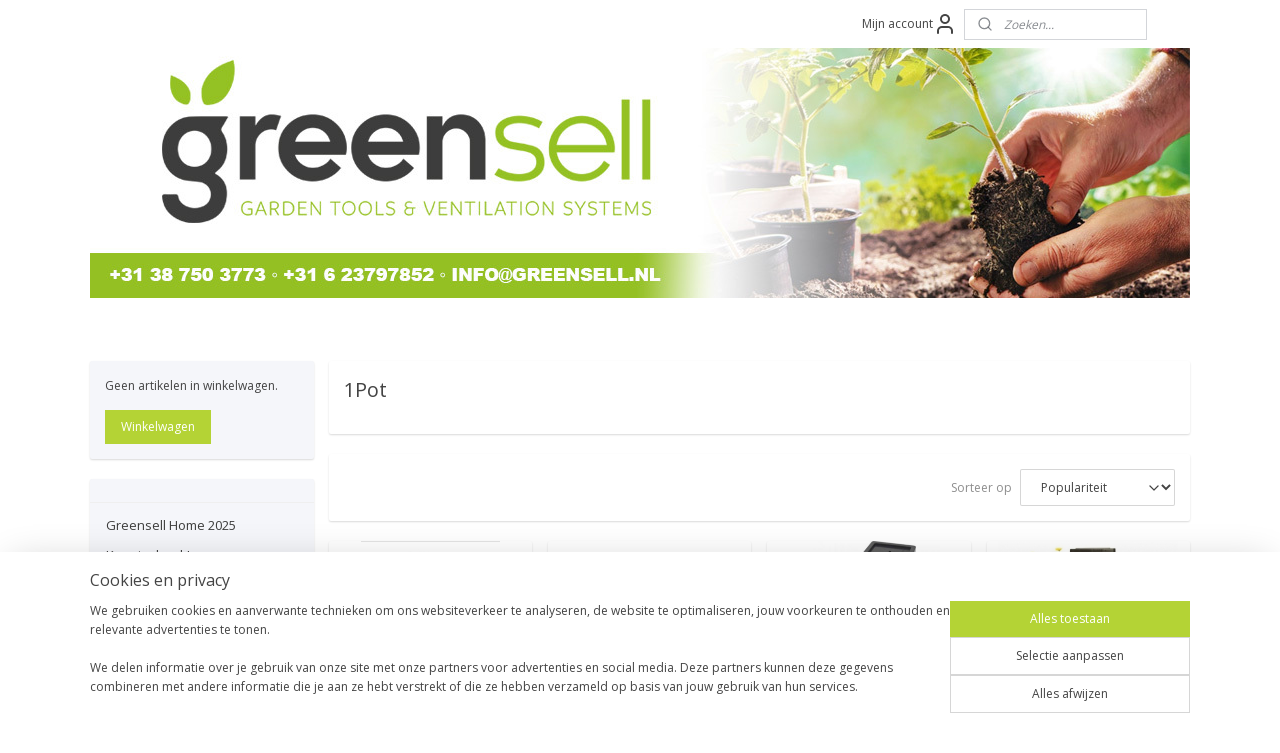

--- FILE ---
content_type: text/html; charset=UTF-8
request_url: https://www.greensell.nl/c-2858492/1pot/
body_size: 59484
content:
<!DOCTYPE html>
<!--[if lt IE 7]>
<html lang="nl"
      class="no-js lt-ie9 lt-ie8 lt-ie7 secure"> <![endif]-->
<!--[if IE 7]>
<html lang="nl"
      class="no-js lt-ie9 lt-ie8 is-ie7 secure"> <![endif]-->
<!--[if IE 8]>
<html lang="nl"
      class="no-js lt-ie9 is-ie8 secure"> <![endif]-->
<!--[if gt IE 8]><!-->
<html lang="nl" class="no-js secure">
<!--<![endif]-->
<head prefix="og: http://ogp.me/ns#">
    <meta http-equiv="Content-Type" content="text/html; charset=UTF-8"/>

    <title>1Pot | Greensell</title>
    <meta name="robots" content="noarchive"/>
    <meta name="robots" content="index,follow,noodp,noydir"/>
    
    <meta name="verify-v1" content="NZpNXDG0YV7Ov8uusxP015amDFXJVcJSwObtzq7IPJw"/>
        <meta name="google-site-verification" content="NZpNXDG0YV7Ov8uusxP015amDFXJVcJSwObtzq7IPJw"/>
    <meta name="viewport" content="width=device-width, initial-scale=1.0"/>
    <meta name="revisit-after" content="1 days"/>
    <meta name="generator" content="Mijnwebwinkel"/>
    <meta name="web_author" content="https://www.mijnwebwinkel.nl/"/>

    

    <meta property="og:site_name" content="Greensell"/>

    <meta property="og:title" content="1Pot"/>
    <meta property="og:description" content="1Pot."/>
    <meta property="og:type" content="website"/>
    <meta property="og:image" content="https://cdn.myonlinestore.eu/93d09a61-6be1-11e9-a722-44a8421b9960/image/cache/full/5a59a3a21daa8d6a65660d0c5493f434408c9a26.jpg"/>
        <meta property="og:image" content="https://cdn.myonlinestore.eu/93d09a61-6be1-11e9-a722-44a8421b9960/image/cache/full/508841f0b607372617749c58e7007470ec9db2fe.jpg"/>
        <meta property="og:image" content="https://cdn.myonlinestore.eu/93d09a61-6be1-11e9-a722-44a8421b9960/image/cache/full/91d3c26b4c66d4c28d13dce6b2ad6cdf39f02976.jpg"/>
        <meta property="og:image" content="https://cdn.myonlinestore.eu/93d09a61-6be1-11e9-a722-44a8421b9960/image/cache/full/715b6c8ff1b430d3b441eafdf9be546b917bfb9c.jpg"/>
        <meta property="og:image" content="https://cdn.myonlinestore.eu/93d09a61-6be1-11e9-a722-44a8421b9960/image/cache/full/91d3c26b4c66d4c28d13dce6b2ad6cdf39f02976.jpg"/>
        <meta property="og:image" content="https://cdn.myonlinestore.eu/93d09a61-6be1-11e9-a722-44a8421b9960/image/cache/full/b3fe107be9e389eb04b22b5dbe318c618c4581a8.jpg"/>
        <meta property="og:image" content="https://cdn.myonlinestore.eu/93d09a61-6be1-11e9-a722-44a8421b9960/image/cache/full/8518df66def416e1864bf3a48675c54e4be69c15.jpg"/>
        <meta property="og:image" content="https://cdn.myonlinestore.eu/93d09a61-6be1-11e9-a722-44a8421b9960/image/cache/full/6f376483b061508d36417910e1e2d9881189f75a.jpg"/>
        <meta property="og:image" content="https://cdn.myonlinestore.eu/93d09a61-6be1-11e9-a722-44a8421b9960/image/cache/full/f5444066f9d0eb8cd7807620fde6656b1afaa732.jpg"/>
        <meta property="og:image" content="https://cdn.myonlinestore.eu/93d09a61-6be1-11e9-a722-44a8421b9960/image/cache/full/2f90db713242fe3dc83895ac76e5bc365fea75fe.jpg"/>
        <meta property="og:image" content="https://cdn.myonlinestore.eu/93d09a61-6be1-11e9-a722-44a8421b9960/image/cache/full/fce35e9ba166681ce90734ec9e6f617abeccec5a.jpg"/>
        <meta property="og:image" content="https://cdn.myonlinestore.eu/93d09a61-6be1-11e9-a722-44a8421b9960/image/cache/full/77ce4fe37ddb8f335b039413e1626d81ce5fe965.jpg"/>
        <meta property="og:url" content="https://www.greensell.nl/c-2858492/1pot/"/>

    <link rel="preload" as="style" href="https://static.myonlinestore.eu/assets/../js/fancybox/jquery.fancybox.css?20260114074236"
          onload="this.onload=null;this.rel='stylesheet'">
    <noscript>
        <link rel="stylesheet" href="https://static.myonlinestore.eu/assets/../js/fancybox/jquery.fancybox.css?20260114074236">
    </noscript>

    <link rel="stylesheet" type="text/css" href="https://asset.myonlinestore.eu/27qWkUJsrgxMNKFHHdYOJV9uP8lcEL.css"/>

    <link rel="preload" as="style" href="https://static.myonlinestore.eu/assets/../fonts/fontawesome-6.4.2/css/fontawesome.min.css?20260114074236"
          onload="this.onload=null;this.rel='stylesheet'">
    <link rel="preload" as="style" href="https://static.myonlinestore.eu/assets/../fonts/fontawesome-6.4.2/css/solid.min.css?20260114074236"
          onload="this.onload=null;this.rel='stylesheet'">
    <link rel="preload" as="style" href="https://static.myonlinestore.eu/assets/../fonts/fontawesome-6.4.2/css/brands.min.css?20260114074236"
          onload="this.onload=null;this.rel='stylesheet'">
    <link rel="preload" as="style" href="https://static.myonlinestore.eu/assets/../fonts/fontawesome-6.4.2/css/v4-shims.min.css?20260114074236"
          onload="this.onload=null;this.rel='stylesheet'">
    <noscript>
        <link rel="stylesheet" href="https://static.myonlinestore.eu/assets/../fonts/font-awesome-4.1.0/css/font-awesome.4.1.0.min.css?20260114074236">
    </noscript>

    <link rel="preconnect" href="https://static.myonlinestore.eu/" crossorigin />
    <link rel="dns-prefetch" href="https://static.myonlinestore.eu/" />
    <link rel="preconnect" href="https://cdn.myonlinestore.eu" crossorigin />
    <link rel="dns-prefetch" href="https://cdn.myonlinestore.eu" />

    <script type="text/javascript" src="https://static.myonlinestore.eu/assets/../js/modernizr.js?20260114074236"></script>
        
    <link rel="canonical" href="https://www.greensell.nl/c-2858492/1pot/"/>
    <link rel="icon" type="image/png" href="https://cdn.myonlinestore.eu/93d09a61-6be1-11e9-a722-44a8421b9960/favicon-16x16.png?t=1768736264"
              sizes="16x16"/>
    <link rel="icon" type="image/png" href="https://cdn.myonlinestore.eu/93d09a61-6be1-11e9-a722-44a8421b9960/favicon-32x32.png?t=1768736264"
              sizes="32x32"/>
    <link rel="icon" type="image/png" href="https://cdn.myonlinestore.eu/93d09a61-6be1-11e9-a722-44a8421b9960/favicon-96x96.png?t=1768736264"
              sizes="96x96"/>
    <script>
        var _rollbarConfig = {
        accessToken: 'd57a2075769e4401ab611d78421f1c89',
        captureUncaught: false,
        captureUnhandledRejections: false,
        verbose: false,
        payload: {
            environment: 'prod',
            person: {
                id: 63149,
            },
            ignoredMessages: [
                'request aborted',
                'network error',
                'timeout'
            ]
        },
        reportLevel: 'error'
    };
    // Rollbar Snippet
    !function(r){var e={};function o(n){if(e[n])return e[n].exports;var t=e[n]={i:n,l:!1,exports:{}};return r[n].call(t.exports,t,t.exports,o),t.l=!0,t.exports}o.m=r,o.c=e,o.d=function(r,e,n){o.o(r,e)||Object.defineProperty(r,e,{enumerable:!0,get:n})},o.r=function(r){"undefined"!=typeof Symbol&&Symbol.toStringTag&&Object.defineProperty(r,Symbol.toStringTag,{value:"Module"}),Object.defineProperty(r,"__esModule",{value:!0})},o.t=function(r,e){if(1&e&&(r=o(r)),8&e)return r;if(4&e&&"object"==typeof r&&r&&r.__esModule)return r;var n=Object.create(null);if(o.r(n),Object.defineProperty(n,"default",{enumerable:!0,value:r}),2&e&&"string"!=typeof r)for(var t in r)o.d(n,t,function(e){return r[e]}.bind(null,t));return n},o.n=function(r){var e=r&&r.__esModule?function(){return r.default}:function(){return r};return o.d(e,"a",e),e},o.o=function(r,e){return Object.prototype.hasOwnProperty.call(r,e)},o.p="",o(o.s=0)}([function(r,e,o){var n=o(1),t=o(4);_rollbarConfig=_rollbarConfig||{},_rollbarConfig.rollbarJsUrl=_rollbarConfig.rollbarJsUrl||"https://cdnjs.cloudflare.com/ajax/libs/rollbar.js/2.14.4/rollbar.min.js",_rollbarConfig.async=void 0===_rollbarConfig.async||_rollbarConfig.async;var a=n.setupShim(window,_rollbarConfig),l=t(_rollbarConfig);window.rollbar=n.Rollbar,a.loadFull(window,document,!_rollbarConfig.async,_rollbarConfig,l)},function(r,e,o){var n=o(2);function t(r){return function(){try{return r.apply(this,arguments)}catch(r){try{console.error("[Rollbar]: Internal error",r)}catch(r){}}}}var a=0;function l(r,e){this.options=r,this._rollbarOldOnError=null;var o=a++;this.shimId=function(){return o},"undefined"!=typeof window&&window._rollbarShims&&(window._rollbarShims[o]={handler:e,messages:[]})}var i=o(3),s=function(r,e){return new l(r,e)},d=function(r){return new i(s,r)};function c(r){return t(function(){var e=Array.prototype.slice.call(arguments,0),o={shim:this,method:r,args:e,ts:new Date};window._rollbarShims[this.shimId()].messages.push(o)})}l.prototype.loadFull=function(r,e,o,n,a){var l=!1,i=e.createElement("script"),s=e.getElementsByTagName("script")[0],d=s.parentNode;i.crossOrigin="",i.src=n.rollbarJsUrl,o||(i.async=!0),i.onload=i.onreadystatechange=t(function(){if(!(l||this.readyState&&"loaded"!==this.readyState&&"complete"!==this.readyState)){i.onload=i.onreadystatechange=null;try{d.removeChild(i)}catch(r){}l=!0,function(){var e;if(void 0===r._rollbarDidLoad){e=new Error("rollbar.js did not load");for(var o,n,t,l,i=0;o=r._rollbarShims[i++];)for(o=o.messages||[];n=o.shift();)for(t=n.args||[],i=0;i<t.length;++i)if("function"==typeof(l=t[i])){l(e);break}}"function"==typeof a&&a(e)}()}}),d.insertBefore(i,s)},l.prototype.wrap=function(r,e,o){try{var n;if(n="function"==typeof e?e:function(){return e||{}},"function"!=typeof r)return r;if(r._isWrap)return r;if(!r._rollbar_wrapped&&(r._rollbar_wrapped=function(){o&&"function"==typeof o&&o.apply(this,arguments);try{return r.apply(this,arguments)}catch(o){var e=o;throw e&&("string"==typeof e&&(e=new String(e)),e._rollbarContext=n()||{},e._rollbarContext._wrappedSource=r.toString(),window._rollbarWrappedError=e),e}},r._rollbar_wrapped._isWrap=!0,r.hasOwnProperty))for(var t in r)r.hasOwnProperty(t)&&(r._rollbar_wrapped[t]=r[t]);return r._rollbar_wrapped}catch(e){return r}};for(var p="log,debug,info,warn,warning,error,critical,global,configure,handleUncaughtException,handleAnonymousErrors,handleUnhandledRejection,captureEvent,captureDomContentLoaded,captureLoad".split(","),u=0;u<p.length;++u)l.prototype[p[u]]=c(p[u]);r.exports={setupShim:function(r,e){if(r){var o=e.globalAlias||"Rollbar";if("object"==typeof r[o])return r[o];r._rollbarShims={},r._rollbarWrappedError=null;var a=new d(e);return t(function(){e.captureUncaught&&(a._rollbarOldOnError=r.onerror,n.captureUncaughtExceptions(r,a,!0),e.wrapGlobalEventHandlers&&n.wrapGlobals(r,a,!0)),e.captureUnhandledRejections&&n.captureUnhandledRejections(r,a,!0);var t=e.autoInstrument;return!1!==e.enabled&&(void 0===t||!0===t||"object"==typeof t&&t.network)&&r.addEventListener&&(r.addEventListener("load",a.captureLoad.bind(a)),r.addEventListener("DOMContentLoaded",a.captureDomContentLoaded.bind(a))),r[o]=a,a})()}},Rollbar:d}},function(r,e){function o(r,e,o){if(e.hasOwnProperty&&e.hasOwnProperty("addEventListener")){for(var n=e.addEventListener;n._rollbarOldAdd&&n.belongsToShim;)n=n._rollbarOldAdd;var t=function(e,o,t){n.call(this,e,r.wrap(o),t)};t._rollbarOldAdd=n,t.belongsToShim=o,e.addEventListener=t;for(var a=e.removeEventListener;a._rollbarOldRemove&&a.belongsToShim;)a=a._rollbarOldRemove;var l=function(r,e,o){a.call(this,r,e&&e._rollbar_wrapped||e,o)};l._rollbarOldRemove=a,l.belongsToShim=o,e.removeEventListener=l}}r.exports={captureUncaughtExceptions:function(r,e,o){if(r){var n;if("function"==typeof e._rollbarOldOnError)n=e._rollbarOldOnError;else if(r.onerror){for(n=r.onerror;n._rollbarOldOnError;)n=n._rollbarOldOnError;e._rollbarOldOnError=n}e.handleAnonymousErrors();var t=function(){var o=Array.prototype.slice.call(arguments,0);!function(r,e,o,n){r._rollbarWrappedError&&(n[4]||(n[4]=r._rollbarWrappedError),n[5]||(n[5]=r._rollbarWrappedError._rollbarContext),r._rollbarWrappedError=null);var t=e.handleUncaughtException.apply(e,n);o&&o.apply(r,n),"anonymous"===t&&(e.anonymousErrorsPending+=1)}(r,e,n,o)};o&&(t._rollbarOldOnError=n),r.onerror=t}},captureUnhandledRejections:function(r,e,o){if(r){"function"==typeof r._rollbarURH&&r._rollbarURH.belongsToShim&&r.removeEventListener("unhandledrejection",r._rollbarURH);var n=function(r){var o,n,t;try{o=r.reason}catch(r){o=void 0}try{n=r.promise}catch(r){n="[unhandledrejection] error getting `promise` from event"}try{t=r.detail,!o&&t&&(o=t.reason,n=t.promise)}catch(r){}o||(o="[unhandledrejection] error getting `reason` from event"),e&&e.handleUnhandledRejection&&e.handleUnhandledRejection(o,n)};n.belongsToShim=o,r._rollbarURH=n,r.addEventListener("unhandledrejection",n)}},wrapGlobals:function(r,e,n){if(r){var t,a,l="EventTarget,Window,Node,ApplicationCache,AudioTrackList,ChannelMergerNode,CryptoOperation,EventSource,FileReader,HTMLUnknownElement,IDBDatabase,IDBRequest,IDBTransaction,KeyOperation,MediaController,MessagePort,ModalWindow,Notification,SVGElementInstance,Screen,TextTrack,TextTrackCue,TextTrackList,WebSocket,WebSocketWorker,Worker,XMLHttpRequest,XMLHttpRequestEventTarget,XMLHttpRequestUpload".split(",");for(t=0;t<l.length;++t)r[a=l[t]]&&r[a].prototype&&o(e,r[a].prototype,n)}}}},function(r,e){function o(r,e){this.impl=r(e,this),this.options=e,function(r){for(var e=function(r){return function(){var e=Array.prototype.slice.call(arguments,0);if(this.impl[r])return this.impl[r].apply(this.impl,e)}},o="log,debug,info,warn,warning,error,critical,global,configure,handleUncaughtException,handleAnonymousErrors,handleUnhandledRejection,_createItem,wrap,loadFull,shimId,captureEvent,captureDomContentLoaded,captureLoad".split(","),n=0;n<o.length;n++)r[o[n]]=e(o[n])}(o.prototype)}o.prototype._swapAndProcessMessages=function(r,e){var o,n,t;for(this.impl=r(this.options);o=e.shift();)n=o.method,t=o.args,this[n]&&"function"==typeof this[n]&&("captureDomContentLoaded"===n||"captureLoad"===n?this[n].apply(this,[t[0],o.ts]):this[n].apply(this,t));return this},r.exports=o},function(r,e){r.exports=function(r){return function(e){if(!e&&!window._rollbarInitialized){for(var o,n,t=(r=r||{}).globalAlias||"Rollbar",a=window.rollbar,l=function(r){return new a(r)},i=0;o=window._rollbarShims[i++];)n||(n=o.handler),o.handler._swapAndProcessMessages(l,o.messages);window[t]=n,window._rollbarInitialized=!0}}}}]);
    // End Rollbar Snippet
    </script>
    <script defer type="text/javascript" src="https://static.myonlinestore.eu/assets/../js/jquery.min.js?20260114074236"></script><script defer type="text/javascript" src="https://static.myonlinestore.eu/assets/../js/mww/shop.js?20260114074236"></script><script defer type="text/javascript" src="https://static.myonlinestore.eu/assets/../js/mww/shop/category.js?20260114074236"></script><script defer type="text/javascript" src="https://static.myonlinestore.eu/assets/../js/fancybox/jquery.fancybox.pack.js?20260114074236"></script><script defer type="text/javascript" src="https://static.myonlinestore.eu/assets/../js/fancybox/jquery.fancybox-thumbs.js?20260114074236"></script><script defer type="text/javascript" src="https://static.myonlinestore.eu/assets/../js/mww/image.js?20260114074236"></script><script defer type="text/javascript" src="https://static.myonlinestore.eu/assets/../js/mww/navigation.js?20260114074236"></script><script defer type="text/javascript" src="https://static.myonlinestore.eu/assets/../js/delay.js?20260114074236"></script><script defer type="text/javascript" src="https://static.myonlinestore.eu/assets/../js/mww/ajax.js?20260114074236"></script><script defer type="text/javascript" src="https://static.myonlinestore.eu/assets/../js/foundation/foundation.min.js?20260114074236"></script><script defer type="text/javascript" src="https://static.myonlinestore.eu/assets/../js/foundation/foundation/foundation.topbar.js?20260114074236"></script><script defer type="text/javascript" src="https://static.myonlinestore.eu/assets/../js/foundation/foundation/foundation.tooltip.js?20260114074236"></script><script defer type="text/javascript" src="https://static.myonlinestore.eu/assets/../js/mww/deferred.js?20260114074236"></script>
        <script src="https://static.myonlinestore.eu/assets/webpack/bootstrapper.ce10832e.js"></script>
    
    <script src="https://static.myonlinestore.eu/assets/webpack/vendor.85ea91e8.js" defer></script><script src="https://static.myonlinestore.eu/assets/webpack/main.c5872b2c.js" defer></script>
    
    <script src="https://static.myonlinestore.eu/assets/webpack/webcomponents.377dc92a.js" defer></script>
    
    <script src="https://static.myonlinestore.eu/assets/webpack/render.8395a26c.js" defer></script>

    <script>
        window.bootstrapper.add(new Strap('marketingScripts', []));
    </script>
        <script>
  window.dataLayer = window.dataLayer || [];

  function gtag() {
    dataLayer.push(arguments);
  }

    gtag(
    "consent",
    "default",
    {
      "ad_storage": "denied",
      "ad_user_data": "denied",
      "ad_personalization": "denied",
      "analytics_storage": "denied",
      "security_storage": "granted",
      "personalization_storage": "denied",
      "functionality_storage": "denied",
    }
  );

  gtag("js", new Date());
  gtag("config", 'G-HSRC51ENF9', { "groups": "myonlinestore" });gtag("config", 'G-WB7YP185P5');</script>
<script async src="https://www.googletagmanager.com/gtag/js?id=G-HSRC51ENF9"></script>
        <script>
        
    </script>
        
<script>
    var marketingStrapId = 'marketingScripts'
    var marketingScripts = window.bootstrapper.use(marketingStrapId);

    if (marketingScripts === null) {
        marketingScripts = [];
    }

    
    window.bootstrapper.update(new Strap(marketingStrapId, marketingScripts));
</script>
    <noscript>
        <style>ul.products li {
                opacity: 1 !important;
            }</style>
    </noscript>

            <script>
                (function (w, d, s, l, i) {
            w[l] = w[l] || [];
            w[l].push({
                'gtm.start':
                    new Date().getTime(), event: 'gtm.js'
            });
            var f = d.getElementsByTagName(s)[0],
                j = d.createElement(s), dl = l != 'dataLayer' ? '&l=' + l : '';
            j.async = true;
            j.src =
                'https://www.googletagmanager.com/gtm.js?id=' + i + dl;
            f.parentNode.insertBefore(j, f);
        })(window, document, 'script', 'dataLayer', 'GTM-MSQ3L6L');
                (function (w, d, s, l, i) {
            w[l] = w[l] || [];
            w[l].push({
                'gtm.start':
                    new Date().getTime(), event: 'gtm.js'
            });
            var f = d.getElementsByTagName(s)[0],
                j = d.createElement(s), dl = l != 'dataLayer' ? '&l=' + l : '';
            j.async = true;
            j.src =
                'https://www.googletagmanager.com/gtm.js?id=' + i + dl;
            f.parentNode.insertBefore(j, f);
        })(window, document, 'script', 'dataLayer', 'GTM-KH5VWD6H');
            </script>

</head>
<body    class="lang-nl_NL layout-width-1100 twoColumn">

    <noscript>
                    <iframe src="https://www.googletagmanager.com/ns.html?id=GTM-MSQ3L6L" height="0" width="0"
                    style="display:none;visibility:hidden"></iframe>
                    <iframe src="https://www.googletagmanager.com/ns.html?id=GTM-KH5VWD6H" height="0" width="0"
                    style="display:none;visibility:hidden"></iframe>
            </noscript>


<header>
    <a tabindex="0" id="skip-link" class="button screen-reader-text" href="#content">Spring naar de hoofdtekst</a>
</header>


<div id="react_element__filter"></div>

<div class="site-container">
    <div class="inner-wrap">
                    <nav class="tab-bar mobile-navigation custom-topbar ">
    <section class="left-button" style="display: none;">
        <a class="mobile-nav-button"
           href="#" data-react-trigger="mobile-navigation-toggle">
                <div   
    aria-hidden role="img"
    class="icon icon--sf-menu
        "
    >
    <svg><use xlink:href="#sf-menu"></use></svg>
    </div>
&#160;
                <span>Menu</span>        </a>
    </section>
    <section class="title-section">
        <span class="title">Greensell</span>
    </section>
    <section class="right-button">

                                            <a href="javascript:void(0)" class="foldout-account">
                    <span class="profile-icon"
                          data-logged-in="false">    <div   
    aria-hidden role="img"
    class="icon icon--sf-user
        "
    >
    <svg><use xlink:href="#sf-user"></use></svg>
    </div>
</span>
                    <span class="profile-icon" data-logged-in="true"
                          style="display: none">    <div   
    aria-hidden role="img"
    class="icon icon--sf-user-check
        "
    >
    <svg><use xlink:href="#sf-user-check"></use></svg>
    </div>
</span>
                </a>
                                    
        <a href="/cart/" class="cart-icon hidden">
                <div   
    aria-hidden role="img"
    class="icon icon--sf-shopping-cart
        "
    >
    <svg><use xlink:href="#sf-shopping-cart"></use></svg>
    </div>
            <span class="cart-count" style="display: none"></span>
        </a>
    </section>
</nav>
        
        
        <div class="bg-container custom-css-container"             data-active-language="nl"
            data-current-date="18-01-2026"
            data-category-id="2858492"
            data-article-id="unknown"
            data-article-category-id="unknown"
            data-article-name="unknown"
        >
            <noscript class="no-js-message">
                <div class="inner">
                    Javascript is uitgeschakeld.


Zonder Javascript is het niet mogelijk bestellingen te plaatsen in deze webwinkel en zijn een aantal functionaliteiten niet beschikbaar.
                </div>
            </noscript>

            <div id="header">
                <div id="react_root"><!-- --></div>
                <div
                    class="header-bar-top">
                                                
<div class="row header-bar-inner" data-bar-position="top" data-options="sticky_on: large; is_hover: true; scrolltop: true;" data-topbar>
    <section class="top-bar-section">
                                    <div class="module-container myaccount align-right2">
                    
<div class="module my-account-bar">
            <a href="javascript:void(0)" class="foldout-account">
            Mijn account     <div   
    aria-hidden role="img"
    class="icon icon--sf-user
        "
    >
    <svg><use xlink:href="#sf-user"></use></svg>
    </div>
        </a>
        <div class="saveforlater-counter-topbar" id="react_element__saveforlater-topbar-counter"
             data-show-counter=""></div>
        <div class="my-account-overlay"></div>
        <div class="hidden-account-details">
            <div class="invisible-hover-area">
                <div class="header">
                    <div class="header-text">Mijn account</div>
                    <div class="close-button">
                            <div   
    aria-hidden role="img"
    class="icon icon--close-button icon--sf-x
        "
            title="close-button"
    >
    <svg><use xlink:href="#sf-x"></use></svg>
    </div>
                    </div>
                </div>
                <div class="scrollable">
                    <h3 class="existing-customer">Inloggen</h3>
                    <div class="form-group">
                        <form accept-charset="UTF-8" name=""
          method="post" action="/customer/login/?referer=/c-2858492/1pot/" class="legacy" id="login_form">
                        <script>
    document.addEventListener("DOMContentLoaded", function () {
        Array.from(document.querySelectorAll("#login_form")).map(
            form => form.addEventListener("submit", function () {
                Array.from(document.querySelectorAll("#login")).map(button => button.disabled = true);
            })
        );
    });
</script>
                        
                        <div class="form-group        ">
    <label class="control-label required" for="customer_account_username">E-mailadres</label><div class="control-group">
            <div class="control-container   no-errors    ">
                                <input type="email"
            id="customer_account_username" name="_username" required="required" class="default form-control" maxlength="100"
                                                    data-validator-range="0-0"
                />
                    </div>
                                </div>
</div>
    
                        <div class="form-group        ">
    <label class="control-label required" for="customer_account_password">Wachtwoord</label><div class="control-group">
            <div class="control-container   no-errors    ">
                                <input type="password"
            id="customer_account_password" name="_password" required="required" class="default form-control" maxlength="64"
                                                    data-validator-range="0-0"
                />
                    </div>
                                </div>
</div>
    
                        <div class="form-row buttons">
                            <button type="submit" id="login" name="login" class="btn">
                                Inloggen
                            </button>
                        </div>
                        <input type="hidden"
            id="_csrf_token" name="_csrf_token" class="form-control"
            value="b5d05f7.xj2GK7rJjuBjm7Ep8zzEKkPZMUBZna4IQHPt1tdOonY.qVi2E9uw7NYxr_VeslipWRu2eDAL-cZpCiyegOQZ4CyJWOt98rHb1gb9-A"                                         data-validator-range="0-0"
                />
        </form>
                    </div>
                    <a class="forgot-password-link" href="/customer/forgot-password/">Wachtwoord vergeten?</a>
                                            <hr/>
                        <h3 class="without-account">Geen account?</h3>
                        <p>
                            Met een account kun je sneller bestellen en heb je een overzicht van je eerdere bestellingen.
                        </p>
                        <a href="https://www.greensell.nl/customer/register/?referer=/c-2858492/1pot/"
                           class="btn">Account aanmaken</a>
                                    </div>
            </div>
        </div>
    </div>

                </div>
                                                <div class="module-container search align-right">
                    <div class="react_element__searchbox" 
    data-post-url="/search/" 
    data-search-phrase=""></div>

                </div>
                        </section>
</div>

                                    </div>

                



<sf-header-image
    class="web-component"
    header-element-height="250px"
    align="center"
    store-name="Greensell"
    store-url="https://www.greensell.nl/"
    background-image-url="https://cdn.myonlinestore.eu/93d09a61-6be1-11e9-a722-44a8421b9960/nl_NL_image_header_4.jpg?t=1768736264"
    mobile-background-image-url=""
    logo-custom-width=""
    logo-custom-height=""
    page-column-width="1100"
    style="
        height: 250px;

        --background-color: transparent;
        --background-height: 250px;
        --background-aspect-ratio: 4.4;
        --scaling-background-aspect-ratio: 4.4;
        --mobile-background-height: 0px;
        --mobile-background-aspect-ratio: 1;
        --color: #444444;
        --logo-custom-width: auto;
        --logo-custom-height: auto;
        --logo-aspect-ratio: 1
        ">
    </sf-header-image>
                <div class="header-bar-bottom">
                                                
<div class="row header-bar-inner" data-bar-position="header" data-options="sticky_on: large; is_hover: true; scrolltop: true;" data-topbar>
    <section class="top-bar-section">
            </section>
</div>

                                    </div>
            </div>

            
            
            <div id="content" class="columncount-2">
                <div class="row">
                                                                                                                            <div class="columns large-11 medium-10 medium-push-4 large-push-3" id="centercolumn">
    
    
                                <script>
        window.bootstrapper.add(new Strap('filters', ));
        window.bootstrapper.add(new Strap('criteria', ));
    </script>
    
            
                        <div class="intro rte_content">
                            <h1>1Pot</h1>
            </div>



    
    
        <div id="react_element__category-events"><!-- --></div>
        
        <div class="prev_next top display_mode_2">
    <div class="row collapse overviewOptions">
        <div class="overviewOptions-item filter-toggle">
                        
                                        <div class="sorting-selection-mobile">
                    <div class="sortingSelect">
                        <div class="inline-select">
                            <span class="sorting-selection-mobile-icon inline-select-icon">
                                    <span
    aria-hidden role="img"
    class="icon icon--sf-arrow-down-up
        "
    >
    <svg><use xlink:href="#sf-arrow-down-up"></use></svg>
    </span>
                            </span>
                            <select onchange="mww.shop.category.sortArticles(event)" aria-label="Sorteer op">
                                <option value="0">
                                    Populariteit</option>
                                <option  value="1">
                                    Laagste prijs</option>
                                <option  value="2">
                                    Hoogste prijs</option>
                                <option  value="3">
                                    A - Z</option>
                                <option  value="4">
                                    Z - A</option>
                                <option  value="5">
                                    Nieuw - Oud</option>
                                <option  value="6">
                                    Oud - Nieuw</option>
                            </select>
                            <span class="inline-select-icon">
                                    <span
    aria-hidden role="img"
    class="icon icon--sf-chevron-down
        "
    >
    <svg><use xlink:href="#sf-chevron-down"></use></svg>
    </span>
                            </span>
                        </div>
                    </div>
                </div>
                    </div>
        <div class="overviewOptions-item">
                                                                                        <div class="sorting-selection-desktop">
                    <div class="sortingSelect">
                        <span class="prefix">
                            Sorteer op</span>
                        <div class="inline-select">
                            <select onchange="mww.shop.category.sortArticles(event)" aria-label="Sorteer op">
                                <option value="0">
                                    Populariteit</option>
                                <option  value="1">
                                    Laagste prijs</option>
                                <option  value="2">
                                    Hoogste prijs</option>
                                <option  value="3">
                                    A - Z</option>
                                <option  value="4">
                                    Z - A</option>
                                <option  value="5">
                                    Nieuw - Oud</option>
                                <option  value="6">
                                    Oud - Nieuw</option>
                            </select>
                            <span class="inline-select-icon">
                                    <span
    aria-hidden role="img"
    class="icon icon--sf-chevron-down
        "
    >
    <svg><use xlink:href="#sf-chevron-down"></use></svg>
    </span>
                            </span>
                        </div>
                    </div>
                </div>
                    </div>
    </div>
</div>

            <ul class="flex-products rianne">
                        <li id="article_39962599"><span class="row-top"><a href="https://cdn.myonlinestore.eu/93d09a61-6be1-11e9-a722-44a8421b9960/image/cache/full/508841f0b607372617749c58e7007470ec9db2fe.jpg?20260114074236" class="fancybox zoom" rel="overview"
           title="1Pot Uitbreidingssysteem"
           data-product-url="https://www.greensell.nl/a-39962599/1pot/1pot-uitbreidingssysteem/"><div   
    aria-hidden role="img"
    class="icon icon--sf-zoom-in
        "
            title="zoom-in"
    ><svg><use xlink:href="#sf-zoom-in"></use></svg></div></a><a href="https://www.greensell.nl/a-39962599/1pot/1pot-uitbreidingssysteem/" class="image" title="1Pot Uitbreidingssysteem"
           style="background-image: url(https://cdn.myonlinestore.eu/93d09a61-6be1-11e9-a722-44a8421b9960/image/cache/article/508841f0b607372617749c58e7007470ec9db2fe.jpg?20260114074236);"><img src="https://cdn.myonlinestore.eu/93d09a61-6be1-11e9-a722-44a8421b9960/image/cache/article/508841f0b607372617749c58e7007470ec9db2fe.jpg?20260114074236" alt="1Pot Uitbreidingssysteem" /></a><div class="save-button-overview" id="react_element__saveforlater-overview-button" data-product-id="f6f3eb65-bd55-11eb-a98b-0a6e45a98899" data-analytics-id="33536071" data-product-name="1Pot Uitbreidingssysteem" data-value="34.500000" data-currency="EUR"></div></span><span class="row-bottom"><div class="info"><a href="https://www.greensell.nl/a-39962599/1pot/1pot-uitbreidingssysteem/" class="title">1Pot Uitbreidingssysteem</a><p class="desc">
                        AutoPot 1Pot Uitbreidingssysteem 15 Liter<br /><br />
LET OP: Door de enorme vraag van deze producten in Duitsland heeft Autopot onvoldoende voorraad in de EU, daardoor kost het ook ons meer tijd dan normaal om Autopot producten aan u te…
        </p><div class="right"><span class="pricetag"><span class="regular">
                    € 34,<sup>50</sup></span></span><div class="product-overview-buttons "><div class="order-button"><a class="order btn" href="https://www.greensell.nl/a-39962599/1pot/1pot-uitbreidingssysteem/"
                    title="1Pot Uitbreidingssysteem bestellen">Bestellen</a></div></div></div></div></span></li>                                <li id="article_64836083"><span class="row-top"><a href="https://cdn.myonlinestore.eu/93d09a61-6be1-11e9-a722-44a8421b9960/image/cache/full/2f90db713242fe3dc83895ac76e5bc365fea75fe.jpg?20260114074236" class="fancybox zoom" rel="overview"
           title="1Pot Systeem 1"
           data-product-url="https://www.greensell.nl/a-64836083/1pot/1pot-systeem-1/"><div   
    aria-hidden role="img"
    class="icon icon--sf-zoom-in
        "
            title="zoom-in"
    ><svg><use xlink:href="#sf-zoom-in"></use></svg></div></a><a href="https://www.greensell.nl/a-64836083/1pot/1pot-systeem-1/" class="image" title="1Pot Systeem 1"
           style="background-image: url(https://cdn.myonlinestore.eu/93d09a61-6be1-11e9-a722-44a8421b9960/image/cache/article/2f90db713242fe3dc83895ac76e5bc365fea75fe.jpg?20260114074236);"><img src="https://cdn.myonlinestore.eu/93d09a61-6be1-11e9-a722-44a8421b9960/image/cache/article/2f90db713242fe3dc83895ac76e5bc365fea75fe.jpg?20260114074236" alt="1Pot Systeem 1" /></a><div class="save-button-overview" id="react_element__saveforlater-overview-button" data-product-id="9e898d7b-9d61-48ad-b0f2-633660961be2" data-analytics-id="48697253" data-product-name="1Pot Systeem 1" data-value="69.950000" data-currency="EUR"></div></span><span class="row-bottom"><div class="info"><a href="https://www.greensell.nl/a-64836083/1pot/1pot-systeem-1/" class="title">1Pot Systeem 1</a><p class="desc">
                        AUTOPOT 1POT 1 POT WATERGEEFSYSTEEM INCL. 47L WATERVAT<br /><br />
LET OP: Door de enorme vraag van deze producten in Duitsland heeft Autopot onvoldoende voorraad in de EU, daardoor kost het ook ons meer tijd dan normaal om Autopot producten…
        </p><div class="right"><span class="pricetag"><span class="regular">
                    € 69,<sup>95</sup></span></span><div class="product-overview-buttons "><form method="post" action="/order/cart/article-add/" class="order-button addToCartForm"><input type="hidden" name="category_article_id" value="64836083"/><input type="hidden" name="ajax_cart" value="true" class="has_ajax_cart"/><button onclick="if (window.overviewAddToCart) window.overviewAddToCart({ id: '48697253', name: '1Pot Systeem 1', quantity: 1, value: '69.950000', currency: 'EUR' });" class="btn has_ajax_cart" type="submit"
                                title="1Pot Systeem 1 bestellen">Bestellen</button></form></div></div></div></span></li>                                <li id="article_64836112"><span class="row-top"><a href="https://cdn.myonlinestore.eu/93d09a61-6be1-11e9-a722-44a8421b9960/image/cache/full/77ce4fe37ddb8f335b039413e1626d81ce5fe965.jpg?20260114074236" class="fancybox zoom" rel="overview"
           title="1Pot Systeem 2"
           data-product-url="https://www.greensell.nl/a-64836112/1pot/1pot-systeem-2/"><div   
    aria-hidden role="img"
    class="icon icon--sf-zoom-in
        "
            title="zoom-in"
    ><svg><use xlink:href="#sf-zoom-in"></use></svg></div></a><a href="https://www.greensell.nl/a-64836112/1pot/1pot-systeem-2/" class="image" title="1Pot Systeem 2"
           style="background-image: url(https://cdn.myonlinestore.eu/93d09a61-6be1-11e9-a722-44a8421b9960/image/cache/article/77ce4fe37ddb8f335b039413e1626d81ce5fe965.jpg?20260114074236);"><img src="https://cdn.myonlinestore.eu/93d09a61-6be1-11e9-a722-44a8421b9960/image/cache/article/77ce4fe37ddb8f335b039413e1626d81ce5fe965.jpg?20260114074236" alt="1Pot Systeem 2" /></a><div class="save-button-overview" id="react_element__saveforlater-overview-button" data-product-id="6b7a937d-917d-4e06-a876-235923d27b94" data-analytics-id="48697279" data-product-name="1Pot Systeem 2" data-value="87.500000" data-currency="EUR"></div></span><span class="row-bottom"><div class="info"><a href="https://www.greensell.nl/a-64836112/1pot/1pot-systeem-2/" class="title">1Pot Systeem 2</a><p class="desc">
                        AUTOPOT 1POT 2 POTTEN WATERGEEFSYSTEEM INCL. 47L WATERVAT<br /><br />
LET OP: Door de enorme vraag van deze producten in Duitsland heeft Autopot onvoldoende voorraad in de EU, daardoor kost het ook ons meer tijd dan normaal om Autopot…
        </p><div class="right"><span class="pricetag"><span class="regular">
                    € 87,<sup>50</sup></span></span><div class="product-overview-buttons "><form method="post" action="/order/cart/article-add/" class="order-button addToCartForm"><input type="hidden" name="category_article_id" value="64836112"/><input type="hidden" name="ajax_cart" value="true" class="has_ajax_cart"/><button onclick="if (window.overviewAddToCart) window.overviewAddToCart({ id: '48697279', name: '1Pot Systeem 2', quantity: 1, value: '87.500000', currency: 'EUR' });" class="btn has_ajax_cart" type="submit"
                                title="1Pot Systeem 2 bestellen">Bestellen</button></form></div></div></div></span></li>                                <li id="article_39962438"><span class="row-top"><a href="https://cdn.myonlinestore.eu/93d09a61-6be1-11e9-a722-44a8421b9960/image/cache/full/d44f9183a3c4491cc29ab6984bdfaac7fef2902b.jpg?20260114074236" class="fancybox zoom" rel="overview"
           title="1 Pot Systeem 4"
           data-product-url="https://www.greensell.nl/a-39962438/1pot/1-pot-systeem-4/"><div   
    aria-hidden role="img"
    class="icon icon--sf-zoom-in
        "
            title="zoom-in"
    ><svg><use xlink:href="#sf-zoom-in"></use></svg></div></a><a href="https://www.greensell.nl/a-39962438/1pot/1-pot-systeem-4/" class="image" title="1 Pot Systeem 4"
           style="background-image: url(https://cdn.myonlinestore.eu/93d09a61-6be1-11e9-a722-44a8421b9960/image/cache/article/d44f9183a3c4491cc29ab6984bdfaac7fef2902b.jpg?20260114074236);"><img src="https://cdn.myonlinestore.eu/93d09a61-6be1-11e9-a722-44a8421b9960/image/cache/article/d44f9183a3c4491cc29ab6984bdfaac7fef2902b.jpg?20260114074236" alt="1 Pot Systeem 4" /></a><div class="save-button-overview" id="react_element__saveforlater-overview-button" data-product-id="f6f3daed-bd55-11eb-a98b-0a6e45a98899" data-analytics-id="33535975" data-product-name="1 Pot Systeem 4" data-value="120.670000" data-currency="EUR"></div></span><span class="row-bottom"><div class="info"><a href="https://www.greensell.nl/a-39962438/1pot/1-pot-systeem-4/" class="title">1 Pot Systeem 4</a><p class="desc">
                        1Pot Systeem 4<br /><br />
LET OP: Door de enorme vraag van deze producten in Duitsland heeft Autopot onvoldoende voorraad in de EU, daardoor kost het ook ons meer tijd dan normaal om Autopot producten aan u te leveren. Wij hebben van…
        </p><div class="right"><span class="pricetag"><span class="regular">
                    € 120,<sup>67</sup></span></span><div class="product-overview-buttons "><div class="order-button"><a class="order btn" href="https://www.greensell.nl/a-39962438/1pot/1-pot-systeem-4/"
                    title="1 Pot Systeem 4 bestellen">Bestellen</a></div></div></div></div></span></li>                                <li id="article_39962454"><span class="row-top"><a href="https://cdn.myonlinestore.eu/93d09a61-6be1-11e9-a722-44a8421b9960/image/cache/full/f3f856cfb93392ef97bc6cb1da533c4df934754f.jpg?20260114074236" class="fancybox zoom" rel="overview"
           title="1Pot Systeem 6"
           data-product-url="https://www.greensell.nl/a-39962454/1pot/1pot-systeem-6/"><div   
    aria-hidden role="img"
    class="icon icon--sf-zoom-in
        "
            title="zoom-in"
    ><svg><use xlink:href="#sf-zoom-in"></use></svg></div></a><a href="https://www.greensell.nl/a-39962454/1pot/1pot-systeem-6/" class="image" title="1Pot Systeem 6"
           style="background-image: url(https://cdn.myonlinestore.eu/93d09a61-6be1-11e9-a722-44a8421b9960/image/cache/article/f3f856cfb93392ef97bc6cb1da533c4df934754f.jpg?20260114074236);"><img src="https://cdn.myonlinestore.eu/93d09a61-6be1-11e9-a722-44a8421b9960/image/cache/article/f3f856cfb93392ef97bc6cb1da533c4df934754f.jpg?20260114074236" alt="1Pot Systeem 6" /></a><div class="save-button-overview" id="react_element__saveforlater-overview-button" data-product-id="f6f3dcba-bd55-11eb-a98b-0a6e45a98899" data-analytics-id="33535989" data-product-name="1Pot Systeem 6" data-value="182.050000" data-currency="EUR"></div></span><span class="row-bottom"><div class="info"><a href="https://www.greensell.nl/a-39962454/1pot/1pot-systeem-6/" class="title">1Pot Systeem 6</a><p class="desc">
                        1 Pot 6<br /><br />
LET OP: Door de enorme vraag van deze producten in Duitsland heeft Autopot onvoldoende voorraad in de EU, daardoor kost het ook ons meer tijd dan normaal om Autopot producten aan u te leveren. Wij hebben van sommige…
        </p><div class="right"><span class="pricetag"><span class="regular">
                    € 182,<sup>05</sup></span></span><div class="product-overview-buttons "><div class="order-button"><a class="order btn" href="https://www.greensell.nl/a-39962454/1pot/1pot-systeem-6/"
                    title="1Pot Systeem 6 bestellen">Bestellen</a></div></div></div></div></span></li>                                <li id="article_39962466"><span class="row-top"><a href="https://cdn.myonlinestore.eu/93d09a61-6be1-11e9-a722-44a8421b9960/image/cache/full/fce35e9ba166681ce90734ec9e6f617abeccec5a.jpg?20260114074236" class="fancybox zoom" rel="overview"
           title="1Pot Systeem 8"
           data-product-url="https://www.greensell.nl/a-39962466/1pot/1pot-systeem-8/"><div   
    aria-hidden role="img"
    class="icon icon--sf-zoom-in
        "
            title="zoom-in"
    ><svg><use xlink:href="#sf-zoom-in"></use></svg></div></a><a href="https://www.greensell.nl/a-39962466/1pot/1pot-systeem-8/" class="image" title="1Pot Systeem 8"
           style="background-image: url(https://cdn.myonlinestore.eu/93d09a61-6be1-11e9-a722-44a8421b9960/image/cache/article/fce35e9ba166681ce90734ec9e6f617abeccec5a.jpg?20260114074236);"><img src="https://cdn.myonlinestore.eu/93d09a61-6be1-11e9-a722-44a8421b9960/image/cache/article/fce35e9ba166681ce90734ec9e6f617abeccec5a.jpg?20260114074236" alt="1Pot Systeem 8" /></a><div class="save-button-overview" id="react_element__saveforlater-overview-button" data-product-id="f6f3df56-bd55-11eb-a98b-0a6e45a98899" data-analytics-id="33535997" data-product-name="1Pot Systeem 8" data-value="209.250000" data-currency="EUR"></div></span><span class="row-bottom"><div class="info"><a href="https://www.greensell.nl/a-39962466/1pot/1pot-systeem-8/" class="title">1Pot Systeem 8</a><p class="desc">
                        1Pot Systeem 8<br /><br />
LET OP: Door de enorme vraag van deze producten in Duitsland heeft Autopot onvoldoende voorraad in de EU, daardoor kost het ook ons meer tijd dan normaal om Autopot producten aan u te leveren. Wij hebben van…
        </p><div class="right"><span class="pricetag"><span class="regular">
                    € 209,<sup>25</sup></span></span><div class="product-overview-buttons "><div class="order-button"><a class="order btn" href="https://www.greensell.nl/a-39962466/1pot/1pot-systeem-8/"
                    title="1Pot Systeem 8 bestellen">Bestellen</a></div></div></div></div></span></li>                                <li id="article_39962485"><span class="row-top"><a href="https://cdn.myonlinestore.eu/93d09a61-6be1-11e9-a722-44a8421b9960/image/cache/full/f5444066f9d0eb8cd7807620fde6656b1afaa732.jpg?20260114074236" class="fancybox zoom" rel="overview"
           title="1Pot Systeem 9"
           data-product-url="https://www.greensell.nl/a-39962485/1pot/1pot-systeem-9/"><div   
    aria-hidden role="img"
    class="icon icon--sf-zoom-in
        "
            title="zoom-in"
    ><svg><use xlink:href="#sf-zoom-in"></use></svg></div></a><a href="https://www.greensell.nl/a-39962485/1pot/1pot-systeem-9/" class="image" title="1Pot Systeem 9"
           style="background-image: url(https://cdn.myonlinestore.eu/93d09a61-6be1-11e9-a722-44a8421b9960/image/cache/article/f5444066f9d0eb8cd7807620fde6656b1afaa732.jpg?20260114074236);"><img src="https://cdn.myonlinestore.eu/93d09a61-6be1-11e9-a722-44a8421b9960/image/cache/article/f5444066f9d0eb8cd7807620fde6656b1afaa732.jpg?20260114074236" alt="1Pot Systeem 9" /></a><div class="save-button-overview" id="react_element__saveforlater-overview-button" data-product-id="f6f3e1d5-bd55-11eb-a98b-0a6e45a98899" data-analytics-id="33536013" data-product-name="1Pot Systeem 9" data-value="269.950000" data-currency="EUR"></div></span><span class="row-bottom"><div class="info"><a href="https://www.greensell.nl/a-39962485/1pot/1pot-systeem-9/" class="title">1Pot Systeem 9</a><p class="desc">
                        1Pot Systeem 9<br /><br />
LET OP: Door de enorme vraag van deze producten in Duitsland heeft Autopot onvoldoende voorraad in de EU, daardoor kost het ook ons meer tijd dan normaal om Autopot producten aan u te leveren. Wij hebben van…
        </p><div class="right"><span class="pricetag"><span class="regular">
                    € 269,<sup>95</sup></span></span><div class="product-overview-buttons "><div class="order-button"><a class="order btn" href="https://www.greensell.nl/a-39962485/1pot/1pot-systeem-9/"
                    title="1Pot Systeem 9 bestellen">Bestellen</a></div></div></div></div></span></li>                                <li id="article_39962499"><span class="row-top"><a href="https://cdn.myonlinestore.eu/93d09a61-6be1-11e9-a722-44a8421b9960/image/cache/full/6f376483b061508d36417910e1e2d9881189f75a.jpg?20260114074236" class="fancybox zoom" rel="overview"
           title="1Pot Systeem 12"
           data-product-url="https://www.greensell.nl/a-39962499/1pot/1pot-systeem-12/"><div   
    aria-hidden role="img"
    class="icon icon--sf-zoom-in
        "
            title="zoom-in"
    ><svg><use xlink:href="#sf-zoom-in"></use></svg></div></a><a href="https://www.greensell.nl/a-39962499/1pot/1pot-systeem-12/" class="image" title="1Pot Systeem 12"
           style="background-image: url(https://cdn.myonlinestore.eu/93d09a61-6be1-11e9-a722-44a8421b9960/image/cache/article/6f376483b061508d36417910e1e2d9881189f75a.jpg?20260114074236);"><img src="https://cdn.myonlinestore.eu/93d09a61-6be1-11e9-a722-44a8421b9960/image/cache/article/6f376483b061508d36417910e1e2d9881189f75a.jpg?20260114074236" alt="1Pot Systeem 12" /></a><div class="save-button-overview" id="react_element__saveforlater-overview-button" data-product-id="f6f3e40b-bd55-11eb-a98b-0a6e45a98899" data-analytics-id="33536026" data-product-name="1Pot Systeem 12" data-value="326.200000" data-currency="EUR"></div></span><span class="row-bottom"><div class="info"><a href="https://www.greensell.nl/a-39962499/1pot/1pot-systeem-12/" class="title">1Pot Systeem 12</a><p class="desc">
                        1Pot Systeem 12<br /><br />
LET OP: Door de enorme vraag van deze producten in Duitsland heeft Autopot onvoldoende voorraad in de EU, daardoor kost het ook ons meer tijd dan normaal om Autopot producten aan u te leveren. Wij hebben van…
        </p><div class="right"><span class="pricetag"><span class="regular">
                    € 326,<sup>20</sup></span></span><div class="product-overview-buttons "><div class="order-button"><a class="order btn" href="https://www.greensell.nl/a-39962499/1pot/1pot-systeem-12/"
                    title="1Pot Systeem 12 bestellen">Bestellen</a></div></div></div></div></span></li>                                <li id="article_39962526"><span class="row-top"><a href="https://cdn.myonlinestore.eu/93d09a61-6be1-11e9-a722-44a8421b9960/image/cache/full/b3fe107be9e389eb04b22b5dbe318c618c4581a8.jpg?20260114074236" class="fancybox zoom" rel="overview"
           title="1Pot Systeem 16"
           data-product-url="https://www.greensell.nl/a-39962526/1pot/1pot-systeem-16/"><div   
    aria-hidden role="img"
    class="icon icon--sf-zoom-in
        "
            title="zoom-in"
    ><svg><use xlink:href="#sf-zoom-in"></use></svg></div></a><a href="https://www.greensell.nl/a-39962526/1pot/1pot-systeem-16/" class="image" title="1Pot Systeem 16"
           style="background-image: url(https://cdn.myonlinestore.eu/93d09a61-6be1-11e9-a722-44a8421b9960/image/cache/article/b3fe107be9e389eb04b22b5dbe318c618c4581a8.jpg?20260114074236);"><img src="https://cdn.myonlinestore.eu/93d09a61-6be1-11e9-a722-44a8421b9960/image/cache/article/b3fe107be9e389eb04b22b5dbe318c618c4581a8.jpg?20260114074236" alt="1Pot Systeem 16" /></a><div class="save-button-overview" id="react_element__saveforlater-overview-button" data-product-id="f6f3e7b2-bd55-11eb-a98b-0a6e45a98899" data-analytics-id="33536050" data-product-name="1Pot Systeem 16" data-value="457.950000" data-currency="EUR"></div></span><span class="row-bottom"><div class="info"><a href="https://www.greensell.nl/a-39962526/1pot/1pot-systeem-16/" class="title">1Pot Systeem 16</a><p class="desc">
                        1Pot Systeem 16<br /><br />
LET OP: Door de enorme vraag van deze producten in Duitsland heeft Autopot onvoldoende voorraad in de EU, daardoor kost het ook ons meer tijd dan normaal om Autopot producten aan u te leveren. Wij hebben van…
        </p><div class="right"><span class="pricetag"><span class="regular">
                    € 457,<sup>95</sup></span></span><div class="product-overview-buttons "><div class="order-button"><a class="order btn" href="https://www.greensell.nl/a-39962526/1pot/1pot-systeem-16/"
                    title="1Pot Systeem 16 bestellen">Bestellen</a></div></div></div></div></span></li>                                <li id="article_39962567"><span class="row-top"><a href="https://cdn.myonlinestore.eu/93d09a61-6be1-11e9-a722-44a8421b9960/image/cache/full/715b6c8ff1b430d3b441eafdf9be546b917bfb9c.jpg?20260114074236" class="fancybox zoom" rel="overview"
           title="1Pot Systeem 24"
           data-product-url="https://www.greensell.nl/a-39962567/1pot/1pot-systeem-24/"><div   
    aria-hidden role="img"
    class="icon icon--sf-zoom-in
        "
            title="zoom-in"
    ><svg><use xlink:href="#sf-zoom-in"></use></svg></div></a><a href="https://www.greensell.nl/a-39962567/1pot/1pot-systeem-24/" class="image" title="1Pot Systeem 24"
           style="background-image: url(https://cdn.myonlinestore.eu/93d09a61-6be1-11e9-a722-44a8421b9960/image/cache/article/715b6c8ff1b430d3b441eafdf9be546b917bfb9c.jpg?20260114074236);"><img src="https://cdn.myonlinestore.eu/93d09a61-6be1-11e9-a722-44a8421b9960/image/cache/article/715b6c8ff1b430d3b441eafdf9be546b917bfb9c.jpg?20260114074236" alt="1Pot Systeem 24" /></a><div class="save-button-overview" id="react_element__saveforlater-overview-button" data-product-id="f6f3e847-bd55-11eb-a98b-0a6e45a98899" data-analytics-id="33536058" data-product-name="1Pot Systeem 24" data-value="657.050000" data-currency="EUR"></div></span><span class="row-bottom"><div class="info"><a href="https://www.greensell.nl/a-39962567/1pot/1pot-systeem-24/" class="title">1Pot Systeem 24</a><p class="desc">
                        1Pot Systeem 24<br /><br />
LET OP: Door de enorme vraag van deze producten in Duitsland heeft Autopot onvoldoende voorraad in de EU, daardoor kost het ook ons meer tijd dan normaal om Autopot producten aan u te leveren. Wij hebben van…
        </p><div class="right"><span class="pricetag"><span class="regular">
                    € 657,<sup>05</sup></span></span><div class="product-overview-buttons "><div class="order-button"><a class="order btn" href="https://www.greensell.nl/a-39962567/1pot/1pot-systeem-24/"
                    title="1Pot Systeem 24 bestellen">Bestellen</a></div></div></div></div></span></li>                                <li id="article_57031218"><span class="row-top"><a href="https://cdn.myonlinestore.eu/93d09a61-6be1-11e9-a722-44a8421b9960/image/cache/full/91d3c26b4c66d4c28d13dce6b2ad6cdf39f02976.jpg?20260114074236" class="fancybox zoom" rel="overview"
           title="Autopot 1 pot 48 potten systeem"
           data-product-url="https://www.greensell.nl/a-57031218/1pot/autopot-1-pot-48-potten-systeem/"><div   
    aria-hidden role="img"
    class="icon icon--sf-zoom-in
        "
            title="zoom-in"
    ><svg><use xlink:href="#sf-zoom-in"></use></svg></div></a><a href="https://www.greensell.nl/a-57031218/1pot/autopot-1-pot-48-potten-systeem/" class="image" title="Autopot 1 pot 48 potten systeem"
           style="background-image: url(https://cdn.myonlinestore.eu/93d09a61-6be1-11e9-a722-44a8421b9960/image/cache/article/91d3c26b4c66d4c28d13dce6b2ad6cdf39f02976.jpg?20260114074236);"><img src="https://cdn.myonlinestore.eu/93d09a61-6be1-11e9-a722-44a8421b9960/image/cache/article/91d3c26b4c66d4c28d13dce6b2ad6cdf39f02976.jpg?20260114074236" alt="Autopot 1 pot 48 potten systeem" /></a><div class="save-button-overview" id="react_element__saveforlater-overview-button" data-product-id="05a5ffa2-bde3-11eb-a98b-0a6e45a98899" data-analytics-id="44126525" data-product-name="Autopot 1 pot 48 potten systeem" data-value="1550.000000" data-currency="EUR"></div></span><span class="row-bottom"><div class="info"><a href="https://www.greensell.nl/a-57031218/1pot/autopot-1-pot-48-potten-systeem/" class="title">Autopot 1 pot 48 potten systeem</a><p class="desc">
                        1Pot Systeem 48<br /><br />
LET OP: Door de enorme vraag van deze producten in Duitsland heeft Autopot onvoldoende voorraad in de EU, daardoor kost het ook ons meer tijd dan normaal om Autopot producten aan u te leveren. Wij hebben van…
        </p><div class="right"><span class="pricetag"><span class="regular">
                    € 1.550,<sup>00</sup></span></span><div class="product-overview-buttons "><div class="order-button"><a class="order btn" href="https://www.greensell.nl/a-57031218/1pot/autopot-1-pot-48-potten-systeem/"
                    title="Autopot 1 pot 48 potten systeem bestellen">Bestellen</a></div></div></div></div></span></li>                                <li id="article_57031241"><span class="row-top"><a href="https://cdn.myonlinestore.eu/93d09a61-6be1-11e9-a722-44a8421b9960/image/cache/full/91d3c26b4c66d4c28d13dce6b2ad6cdf39f02976.jpg?20260114074236" class="fancybox zoom" rel="overview"
           title="Autopot 1 pot 60 potten systeem"
           data-product-url="https://www.greensell.nl/a-57031241/1pot/autopot-1-pot-60-potten-systeem/"><div   
    aria-hidden role="img"
    class="icon icon--sf-zoom-in
        "
            title="zoom-in"
    ><svg><use xlink:href="#sf-zoom-in"></use></svg></div></a><a href="https://www.greensell.nl/a-57031241/1pot/autopot-1-pot-60-potten-systeem/" class="image" title="Autopot 1 pot 60 potten systeem"
           style="background-image: url(https://cdn.myonlinestore.eu/93d09a61-6be1-11e9-a722-44a8421b9960/image/cache/article/91d3c26b4c66d4c28d13dce6b2ad6cdf39f02976.jpg?20260114074236);"><img src="https://cdn.myonlinestore.eu/93d09a61-6be1-11e9-a722-44a8421b9960/image/cache/article/91d3c26b4c66d4c28d13dce6b2ad6cdf39f02976.jpg?20260114074236" alt="Autopot 1 pot 60 potten systeem" /></a><div class="save-button-overview" id="react_element__saveforlater-overview-button" data-product-id="05a6105e-bde3-11eb-a98b-0a6e45a98899" data-analytics-id="44126544" data-product-name="Autopot 1 pot 60 potten systeem" data-value="1855.000000" data-currency="EUR"></div></span><span class="row-bottom"><div class="info"><a href="https://www.greensell.nl/a-57031241/1pot/autopot-1-pot-60-potten-systeem/" class="title">Autopot 1 pot 60 potten systeem</a><p class="desc">
                        1Pot Systeem 60<br /><br />
LET OP: Door de enorme vraag van deze producten in Duitsland heeft Autopot onvoldoende voorraad in de EU, daardoor kost het ook ons meer tijd dan normaal om Autopot producten aan u te leveren. Wij hebben van…
        </p><div class="right"><span class="pricetag"><span class="regular">
                    € 1.855,<sup>00</sup></span></span><div class="product-overview-buttons "><div class="order-button"><a class="order btn" href="https://www.greensell.nl/a-57031241/1pot/autopot-1-pot-60-potten-systeem/"
                    title="Autopot 1 pot 60 potten systeem bestellen">Bestellen</a></div></div></div></div></span></li>                                <li id="article_57031311" class="has-badge"><span class="row-top"><a href="https://www.greensell.nl/a-57031311/1pot/autopot-1-pot-100-potten-systeem/" title="Autopot 1 pot 100 potten systeem"
           class="badge small"><p>-4%</p></a><a href="https://cdn.myonlinestore.eu/93d09a61-6be1-11e9-a722-44a8421b9960/image/cache/full/5a59a3a21daa8d6a65660d0c5493f434408c9a26.jpg?20260114074236" class="fancybox zoom" rel="overview"
           title="Autopot 1 pot 100 potten systeem"
           data-product-url="https://www.greensell.nl/a-57031311/1pot/autopot-1-pot-100-potten-systeem/"><div   
    aria-hidden role="img"
    class="icon icon--sf-zoom-in
        "
            title="zoom-in"
    ><svg><use xlink:href="#sf-zoom-in"></use></svg></div></a><a href="https://www.greensell.nl/a-57031311/1pot/autopot-1-pot-100-potten-systeem/" class="image" title="Autopot 1 pot 100 potten systeem"
           style="background-image: url(https://cdn.myonlinestore.eu/93d09a61-6be1-11e9-a722-44a8421b9960/image/cache/article/5a59a3a21daa8d6a65660d0c5493f434408c9a26.jpg?20260114074236);"><img src="https://cdn.myonlinestore.eu/93d09a61-6be1-11e9-a722-44a8421b9960/image/cache/article/5a59a3a21daa8d6a65660d0c5493f434408c9a26.jpg?20260114074236" alt="Autopot 1 pot 100 potten systeem" /></a><div class="save-button-overview" id="react_element__saveforlater-overview-button" data-product-id="05a62028-bde3-11eb-a98b-0a6e45a98899" data-analytics-id="44126593" data-product-name="Autopot 1 pot 100 potten systeem" data-value="2465.000000" data-currency="EUR"></div></span><span class="row-bottom"><div class="info"><a href="https://www.greensell.nl/a-57031311/1pot/autopot-1-pot-100-potten-systeem/" class="title">Autopot 1 pot 100 potten systeem</a><p class="desc">
                        1Pot Systeem 100<br /><br />
LET OP: Door de enorme vraag van deze producten in Duitsland heeft Autopot onvoldoende voorraad in de EU, daardoor kost het ook ons meer tijd dan normaal om Autopot producten aan u te leveren. Wij hebben van…
        </p><div class="right"><span class="pricetag"><span class="original_price"><i class="from">
                        € 2.565,<sup>00</sup></i></span><span class="action">
                    € 2.465,<sup>00</sup></span></span><div class="product-overview-buttons "><div class="order-button"><a class="order btn" href="https://www.greensell.nl/a-57031311/1pot/autopot-1-pot-100-potten-systeem/"
                    title="Autopot 1 pot 100 potten systeem bestellen">Bestellen</a></div></div></div></div></span></li>                                <li id="article_39438724"><span class="row-top"><a href="https://cdn.myonlinestore.eu/93d09a61-6be1-11e9-a722-44a8421b9960/image/cache/full/2a7c2b909f1bc73900cb551739e5ad3da98d6dfc.jpg?20260114074236" class="fancybox zoom" rel="overview"
           title="1 Pot Uitbreidingstray compleet"
           data-product-url="https://www.greensell.nl/a-39438724/1pot/1-pot-uitbreidingstray-compleet/"><div   
    aria-hidden role="img"
    class="icon icon--sf-zoom-in
        "
            title="zoom-in"
    ><svg><use xlink:href="#sf-zoom-in"></use></svg></div></a><a href="https://www.greensell.nl/a-39438724/1pot/1-pot-uitbreidingstray-compleet/" class="image" title="1 Pot Uitbreidingstray compleet"
           style="background-image: url(https://cdn.myonlinestore.eu/93d09a61-6be1-11e9-a722-44a8421b9960/image/cache/article/2a7c2b909f1bc73900cb551739e5ad3da98d6dfc.jpg?20260114074236);"><img src="https://cdn.myonlinestore.eu/93d09a61-6be1-11e9-a722-44a8421b9960/image/cache/article/2a7c2b909f1bc73900cb551739e5ad3da98d6dfc.jpg?20260114074236" alt="1 Pot Uitbreidingstray compleet" /></a><div class="save-button-overview" id="react_element__saveforlater-overview-button" data-product-id="e531373b-bd55-11eb-a98b-0a6e45a98899" data-analytics-id="33176374" data-product-name="1 Pot Uitbreidingstray compleet" data-value="32.950000" data-currency="EUR"></div></span><span class="row-bottom"><div class="info"><a href="https://www.greensell.nl/a-39438724/1pot/1-pot-uitbreidingstray-compleet/" class="title">1 Pot Uitbreidingstray compleet</a><p class="desc">
                        1Pot Uitbreidingstray<br /><br />
Deze 1Pot uitbreidingsset is eenvoudig aan uw bestaande 1Pot of ieder ander AutoPot bewateringssysteem aan te sluiten. Alle onderdelen die u daarvoor nodig heeft worden standaard meegeleverd bij iedere…
        </p><div class="right"><span class="pricetag"><span class="regular">
                    € 32,<sup>95</sup></span></span><div class="product-overview-buttons "><form method="post" action="/order/cart/article-add/" class="order-button addToCartForm"><input type="hidden" name="category_article_id" value="39438724"/><input type="hidden" name="ajax_cart" value="true" class="has_ajax_cart"/><button onclick="if (window.overviewAddToCart) window.overviewAddToCart({ id: '33176374', name: '1 Pot Uitbreidingstray compleet', quantity: 1, value: '32.950000', currency: 'EUR' });" class="btn has_ajax_cart" type="submit"
                                title="1 Pot Uitbreidingstray compleet bestellen">Bestellen</button></form></div></div></div></span></li>                                <li id="article_57031277"><span class="row-top"><a href="https://cdn.myonlinestore.eu/93d09a61-6be1-11e9-a722-44a8421b9960/image/cache/full/8518df66def416e1864bf3a48675c54e4be69c15.jpg?20260114074236" class="fancybox zoom" rel="overview"
           title="Autopot 1 pot 80 potten systeem"
           data-product-url="https://www.greensell.nl/a-57031277/1pot/autopot-1-pot-80-potten-systeem/"><div   
    aria-hidden role="img"
    class="icon icon--sf-zoom-in
        "
            title="zoom-in"
    ><svg><use xlink:href="#sf-zoom-in"></use></svg></div></a><a href="https://www.greensell.nl/a-57031277/1pot/autopot-1-pot-80-potten-systeem/" class="image" title="Autopot 1 pot 80 potten systeem"
           style="background-image: url(https://cdn.myonlinestore.eu/93d09a61-6be1-11e9-a722-44a8421b9960/image/cache/article/8518df66def416e1864bf3a48675c54e4be69c15.jpg?20260114074236);"><img src="https://cdn.myonlinestore.eu/93d09a61-6be1-11e9-a722-44a8421b9960/image/cache/article/8518df66def416e1864bf3a48675c54e4be69c15.jpg?20260114074236" alt="Autopot 1 pot 80 potten systeem" /></a><div class="save-button-overview" id="react_element__saveforlater-overview-button" data-product-id="05a6188e-bde3-11eb-a98b-0a6e45a98899" data-analytics-id="44126568" data-product-name="Autopot 1 pot 80 potten systeem" data-value="2205.000000" data-currency="EUR"></div></span><span class="row-bottom"><div class="info"><a href="https://www.greensell.nl/a-57031277/1pot/autopot-1-pot-80-potten-systeem/" class="title">Autopot 1 pot 80 potten systeem</a><p class="desc">
                        1Pot Systeem 80<br /><br />
LET OP: Door de enorme vraag van deze producten in Duitsland heeft Autopot onvoldoende voorraad in de EU, daardoor kost het ook ons meer tijd dan normaal om Autopot producten aan u te leveren. Wij hebben van…
        </p><div class="right"><span class="pricetag"><span class="regular">
                    € 2.205,<sup>00</sup></span></span><div class="product-overview-buttons "><div class="order-button"><a class="order btn" href="https://www.greensell.nl/a-57031277/1pot/autopot-1-pot-80-potten-systeem/"
                    title="Autopot 1 pot 80 potten systeem bestellen">Bestellen</a></div></div></div></div></span></li>                                <li id="article_95954552"><span class="row-top"><a href="https://cdn.myonlinestore.eu/93d09a61-6be1-11e9-a722-44a8421b9960/image/cache/full/b3fe107be9e389eb04b22b5dbe318c618c4581a8.jpg?20260114074236" class="fancybox zoom" rel="overview"
           title="1Pot Systeem 15"
           data-product-url="https://www.greensell.nl/a-95954552/1pot/1pot-systeem-15/"><div   
    aria-hidden role="img"
    class="icon icon--sf-zoom-in
        "
            title="zoom-in"
    ><svg><use xlink:href="#sf-zoom-in"></use></svg></div></a><a href="https://www.greensell.nl/a-95954552/1pot/1pot-systeem-15/" class="image" title="1Pot Systeem 15"
           style="background-image: url(https://cdn.myonlinestore.eu/93d09a61-6be1-11e9-a722-44a8421b9960/image/cache/article/b3fe107be9e389eb04b22b5dbe318c618c4581a8.jpg?20260114074236);"><img src="https://cdn.myonlinestore.eu/93d09a61-6be1-11e9-a722-44a8421b9960/image/cache/article/b3fe107be9e389eb04b22b5dbe318c618c4581a8.jpg?20260114074236" alt="1Pot Systeem 15" /></a><div class="save-button-overview" id="react_element__saveforlater-overview-button" data-product-id="daa7a310-4032-4793-ab90-6f907e9de830" data-analytics-id="66782279" data-product-name="1Pot Systeem 15" data-value="427.950000" data-currency="EUR"></div></span><span class="row-bottom"><div class="info"><a href="https://www.greensell.nl/a-95954552/1pot/1pot-systeem-15/" class="title">1Pot Systeem 15</a><p class="desc">
                        1Pot Systeem 15<br /><br />
LET OP: Door de enorme vraag van deze producten in Duitsland heeft Autopot onvoldoende voorraad in de EU, daardoor kost het ook ons meer tijd dan normaal om Autopot producten aan u te leveren. Wij hebben van…
        </p><div class="right"><span class="pricetag"><span class="regular">
                    € 427,<sup>95</sup></span></span><div class="product-overview-buttons "><div class="order-button"><a class="order btn" href="https://www.greensell.nl/a-95954552/1pot/1pot-systeem-15/"
                    title="1Pot Systeem 15 bestellen">Bestellen</a></div></div></div></div></span></li>            </ul>
    


    
    
            
    </div>
<div class="columns large-3 medium-4 medium-pull-10 large-pull-11" id="leftcolumn">
            <div class="pane paneColumn paneColumnLeft">
            
<div class="column-cart block cart" data-ajax-cart-replace="true" data-productcount="0">
    <h3>Winkelwagen</h3>

            <div class="cart-summary">
            Geen artikelen in winkelwagen.
        </div>
    
    <div class="goto-cart-button">
                    <a class="btn" href="/cart/?category_id=2858492"
               accesskey="c">Winkelwagen</a>
            </div>
</div>

            <div class="block navigation side-menu">
    <h3>Greensell</h3>
    <ul>    



    
<li class="divider">
            <hr>
    </li>
    




<li class="">
            <a href="https://www.greensell.nl/" class="no_underline">
            Greensell Home 2025
                    </a>

                                </li>
    




<li class="">
            <a href="https://www.greensell.nl/c-3611402/koopjeshoek/" class="no_underline">
            Koopjeshoek!
                    </a>

                                </li>
    



    
<li class="divider">
            <hr>
    </li>
    




<li class="">
            <a href="https://www.greensell.nl/c-3793354/over-greensell/" class="no_underline">
            Over Greensell
                    </a>

                                </li>
    




<li class="">
            <a href="https://www.greensell.nl/c-822449/contactgegevens/" class="no_underline">
            Contactgegevens
                    </a>

                                </li>
    




<li class="">
            <a href="https://www.greensell.nl/c-3793348/betaalmethoden/" class="no_underline">
            Betaalmethoden
                    </a>

                                </li>
    




<li class="">
            <a href="https://www.greensell.nl/c-1646227/verzending/" class="no_underline">
            Verzending
                    </a>

                                </li>
    




<li class="">
            <a href="https://www.greensell.nl/c-3793495/afhalen/" class="no_underline">
            Afhalen
                    </a>

                                </li>
    




<li class="">
            <a href="https://www.greensell.nl/c-3793437/algemene-bepalingen/" class="no_underline">
            Algemene Bepalingen
                    </a>

                                </li>
    



    
<li class="divider">
            <hr>
    </li>
    




<li class="">
            <a href="https://www.greensell.nl/c-7512780/ecoflow-portable-power-station/" class="no_underline">
            EcoFlow Portable Power Station
                    </a>

                                </li>
    

    


<li class="has-dropdown">
            <a href="https://www.greensell.nl/c-6492096/lithium-en-lifepo4-accu-en-inverter/" class="no_underline">
            Lithium en LiFePo4 accu en Inverter
                    </a>

                                    <ul class="dropdown">
                        




<li class="">
            <a href="https://www.greensell.nl/c-6624786/draagbare-power-station-230v/" class="no_underline">
            Draagbare Power Station 230V
                    </a>

                                </li>
                </ul>
                        </li>
    




<li class="">
            <a href="https://www.greensell.nl/c-6624789/bluetti-230v-solar-power-station/" class="no_underline">
            BLUETTI 230V Solar Power station
                    </a>

                                </li>
    

    


<li class="has-dropdown">
            <a href="https://www.greensell.nl/c-822465/afzuiging-ventilatie/" class="no_underline">
            Afzuiging / Ventilatie
                    </a>

                                    <ul class="dropdown">
                        

    


<li class="has-dropdown">
            <a href="https://www.greensell.nl/c-7174197/ac-infinity/" class="no_underline">
            AC INFINITY
                    </a>

                                    <ul class="dropdown">
                        




<li class="">
            <a href="https://www.greensell.nl/c-7639598/ac-infinity-kweektenten/" class="no_underline">
            AC Infinity Kweektenten
                    </a>

                                </li>
    




<li class="">
            <a href="https://www.greensell.nl/c-7640219/ac-infinity-ventilatoren/" class="no_underline">
            AC Infinity ventilatoren
                    </a>

                                </li>
                </ul>
                        </li>
    




<li class="">
            <a href="https://www.greensell.nl/c-7696905/spider-farmer-lucht-en-ventilatie/" class="no_underline">
            Spider Farmer lucht en ventilatie
                    </a>

                                </li>
    




<li class="">
            <a href="https://www.greensell.nl/c-887949/kachels/" class="no_underline">
            Kachels
                    </a>

                                </li>
    




<li class="">
            <a href="https://www.greensell.nl/c-1512721/actieve-inblaas-voor-uw-kweektent-kweekruimte/" class="no_underline">
            Actieve inblaas voor uw kweektent/kweekruimte
                    </a>

                                </li>
    

    


<li class="has-dropdown">
            <a href="https://www.greensell.nl/c-1057621/buis-ventilatoren/" class="no_underline">
            Buis ventilatoren
                    </a>

                                    <ul class="dropdown">
                        




<li class="">
            <a href="https://www.greensell.nl/c-3154538/g-tools-buisventilatoren/" class="no_underline">
            G-Tools Buisventilatoren
                    </a>

                                </li>
    




<li class="">
            <a href="https://www.greensell.nl/c-3154539/g-tools-buisventilatoren-fancontroller/" class="no_underline">
            G-tools Buisventilatoren + fancontroller
                    </a>

                                </li>
    




<li class="">
            <a href="https://www.greensell.nl/c-3793064/garden-highpro-ventilatie/" class="no_underline">
            Garden HighPro ventilatie
                    </a>

                                </li>
    




<li class="">
            <a href="https://www.greensell.nl/c-3154353/iso-max-buisventilatoren/" class="no_underline">
            Iso-max Buisventilatoren
                    </a>

                                </li>
    




<li class="">
            <a href="https://www.greensell.nl/c-3154326/max-fan-buisventilatoren/" class="no_underline">
            Max-fan Buisventilatoren
                    </a>

                                </li>
    




<li class="">
            <a href="https://www.greensell.nl/c-3325859/ram-fan/" class="no_underline">
            RAM Fan
                    </a>

                                </li>
    




<li class="">
            <a href="https://www.greensell.nl/c-3154243/can-fan-rueck-buisventilatoren/" class="no_underline">
            CAN-Fan / Rück buisventilatoren
                    </a>

                                </li>
    




<li class="">
            <a href="https://www.greensell.nl/c-3154426/vents-ventilatoren/" class="no_underline">
            Vents Ventilatoren
                    </a>

                                </li>
    




<li class="">
            <a href="https://www.greensell.nl/c-5813845/can-fan-q-max-ec/" class="no_underline">
            CAN FAN Q-Max EC
                    </a>

                                </li>
    




<li class="">
            <a href="https://www.greensell.nl/c-6616662/prima-klima-buisventilatoren/" class="no_underline">
            Prima Klima  buisventilatoren
                    </a>

                                </li>
                </ul>
                        </li>
    

    


<li class="has-dropdown">
            <a href="https://www.greensell.nl/c-1109208/fan-controllers/" class="no_underline">
            Fan controllers
                    </a>

                                    <ul class="dropdown">
                        

    


<li class="has-dropdown">
            <a href="https://www.greensell.nl/c-5746543/trolmaster/" class="no_underline">
            TrolMaster
                    </a>

                                    <ul class="dropdown">
                        




<li class="">
            <a href="https://www.greensell.nl/c-7274817/trolmaster-hydro-x-control/" class="no_underline">
            Trolmaster Hydro X Control
                    </a>

                                </li>
    




<li class="">
            <a href="https://www.greensell.nl/c-7274823/trolmaster-tent-x-main-controller/" class="no_underline">
            Trolmaster Tent-X Main Controller
                    </a>

                                </li>
    




<li class="">
            <a href="https://www.greensell.nl/c-7274796/trolmaster-sensoren/" class="no_underline">
            Trolmaster Sensoren
                    </a>

                                </li>
    




<li class="">
            <a href="https://www.greensell.nl/c-7274802/trolmaster-lighting-adapter/" class="no_underline">
            Trolmaster Lighting Adapter
                    </a>

                                </li>
    




<li class="">
            <a href="https://www.greensell.nl/c-7274829/trolmaster-temperatuur-en-lv-control/" class="no_underline">
            Trolmaster Temperatuur en LV Control
                    </a>

                                </li>
    




<li class="">
            <a href="https://www.greensell.nl/c-7274805/trolmaster-single-task-controller/" class="no_underline">
            Trolmaster Single Task Controller
                    </a>

                                </li>
    




<li class="">
            <a href="https://www.greensell.nl/c-7274820/trolmaster-aqua-x-control/" class="no_underline">
            Trolmaster Aqua X Control
                    </a>

                                </li>
    




<li class="">
            <a href="https://www.greensell.nl/c-7274808/thinkgrow-led-horticultural-lighting/" class="no_underline">
            ThinkGrow LED Horticultural Lighting
                    </a>

                                </li>
    




<li class="">
            <a href="https://www.greensell.nl/c-7274838/trolmaster-apparaten-aansturing/" class="no_underline">
            TrolMaster apparaten aansturing
                    </a>

                                </li>
    




<li class="">
            <a href="https://www.greensell.nl/c-7274811/aero-fan/" class="no_underline">
            Aero-Fan
                    </a>

                                </li>
    




<li class="">
            <a href="https://www.greensell.nl/c-7277181/trolmaster-misc-control/" class="no_underline">
            Trolmaster Misc Control
                    </a>

                                </li>
                </ul>
                        </li>
    




<li class="">
            <a href="https://www.greensell.nl/c-1675229/fan-controllers-van-cli-mate/" class="no_underline">
            Fan controllers van Cli-Mate
                    </a>

                                </li>
    




<li class="">
            <a href="https://www.greensell.nl/c-5016300/techgrow-clima-control/" class="no_underline">
            TechGrow Clima Control
                    </a>

                                </li>
    




<li class="">
            <a href="https://www.greensell.nl/c-881429/fan-controllers-van-smscom/" class="no_underline">
            Fan Controllers van SMSCOM
                    </a>

                                </li>
    




<li class="">
            <a href="https://www.greensell.nl/c-2468334/trafo-gestuurde-fan-controllers/" class="no_underline">
            Trafo gestuurde fan controllers
                    </a>

                                </li>
    




<li class="">
            <a href="https://www.greensell.nl/c-1133906/fan-controllers-van-torin-tric/" class="no_underline">
            Fan controllers van Torin Tric
                    </a>

                                </li>
                </ul>
                        </li>
    

    


<li class="has-dropdown">
            <a href="https://www.greensell.nl/c-1689034/hulpstukken/" class="no_underline">
            Hulpstukken
                    </a>

                                    <ul class="dropdown">
                        




<li class="">
            <a href="https://www.greensell.nl/c-1550511/broekstukken/" class="no_underline">
            Broekstukken
                    </a>

                                </li>
    




<li class="">
            <a href="https://www.greensell.nl/c-1550505/flenzen-100-350-staal/" class="no_underline">
            Flenzen 100-350 staal
                    </a>

                                </li>
    




<li class="">
            <a href="https://www.greensell.nl/c-1550506/flenzen-125-315-kunststof/" class="no_underline">
            Flenzen 125-315 kunststof
                    </a>

                                </li>
    




<li class="">
            <a href="https://www.greensell.nl/c-2141334/regelkleppen/" class="no_underline">
            Regelkleppen
                    </a>

                                </li>
    




<li class="">
            <a href="https://www.greensell.nl/c-839040/slangklemmen/" class="no_underline">
            Slangklemmen
                    </a>

                                </li>
    




<li class="">
            <a href="https://www.greensell.nl/c-3636275/t-stukken/" class="no_underline">
            T-stukken
                    </a>

                                </li>
    




<li class="">
            <a href="https://www.greensell.nl/c-1550509/verbind-en-koppel-stukken-t-b-v-flens/" class="no_underline">
            Verbind en koppel stukken t.b.v. Flens
                    </a>

                                </li>
    




<li class="">
            <a href="https://www.greensell.nl/c-1550510/verbind-en-koppel-stukken-t-b-v-luchtslang/" class="no_underline">
            Verbind en koppel stukken t.b.v. Luchtslang
                    </a>

                                </li>
    




<li class="">
            <a href="https://www.greensell.nl/c-1550507/verloop-stukken-diverse-maten/" class="no_underline">
            Verloop stukken (diverse maten)
                    </a>

                                </li>
    




<li class="">
            <a href="https://www.greensell.nl/c-3636274/y-stukken/" class="no_underline">
            Y-stukken
                    </a>

                                </li>
    




<li class="">
            <a href="https://www.greensell.nl/c-7019678/inlaat-filter-filter-box/" class="no_underline">
            Inlaat filter - filter box 
                    </a>

                                </li>
    




<li class="">
            <a href="https://www.greensell.nl/c-3537493/bochten/" class="no_underline">
            Bochten
                    </a>

                                </li>
    




<li class="">
            <a href="https://www.greensell.nl/c-7019780/afdichtdeksel-einddop/" class="no_underline">
            Afdichtdeksel - Einddop
                    </a>

                                </li>
                </ul>
                        </li>
    




<li class="">
            <a href="https://www.greensell.nl/c-1070987/luchtbevochtigers/" class="no_underline">
            Luchtbevochtigers
                    </a>

                                </li>
    




<li class="">
            <a href="https://www.greensell.nl/c-3826545/luchtontvochtigers/" class="no_underline">
            Luchtontvochtigers
                    </a>

                                </li>
    

    


<li class="has-dropdown">
            <a href="https://www.greensell.nl/c-838136/luchtslangen/" class="no_underline">
            Luchtslangen
                    </a>

                                    <ul class="dropdown">
                        




<li class="">
            <a href="https://www.greensell.nl/c-838183/combiconnect-lucht-slangen/" class="no_underline">
            Combiconnect lucht slangen
                    </a>

                                </li>
    




<li class="">
            <a href="https://www.greensell.nl/c-1696210/geluiddempers/" class="no_underline">
            Geluiddempers
                    </a>

                                </li>
    




<li class="">
            <a href="https://www.greensell.nl/c-2543149/luchtverdeelslangen/" class="no_underline">
            Luchtverdeelslangen
                    </a>

                                </li>
    




<li class="">
            <a href="https://www.greensell.nl/c-1801000/perfo-luchtslangen/" class="no_underline">
            Perfo luchtslangen
                    </a>

                                </li>
    




<li class="">
            <a href="https://www.greensell.nl/c-838174/sonoconnect-slangen/" class="no_underline">
            Sonoconnect slangen
                    </a>

                                </li>
                </ul>
                        </li>
    




<li class="">
            <a href="https://www.greensell.nl/c-1819304/samengestelde-setjes/" class="no_underline">
            Samengestelde setjes
                    </a>

                                </li>
    




<li class="">
            <a href="https://www.greensell.nl/c-1044177/softbox-afzuiging/" class="no_underline">
            Softbox afzuiging
                    </a>

                                </li>
    




<li class="">
            <a href="https://www.greensell.nl/c-1748661/softbox-met-koolstof-filter-setjes/" class="no_underline">
            Softbox met koolstof filter setjes
                    </a>

                                </li>
    

    


<li class="has-dropdown">
            <a href="https://www.greensell.nl/c-5053260/techgrow/" class="no_underline">
            TechGrow
                    </a>

                                    <ul class="dropdown">
                        




<li class="">
            <a href="https://www.greensell.nl/c-5053294/techgrow-clima-micro/" class="no_underline">
            TechGrow Clima Micro
                    </a>

                                </li>
    




<li class="">
            <a href="https://www.greensell.nl/c-5053273/techgrow-co2-controllers/" class="no_underline">
            TechGrow Co2 Controllers
                    </a>

                                </li>
    




<li class="">
            <a href="https://www.greensell.nl/c-5053279/techgrow-co2-portable-meters/" class="no_underline">
            TechGrow Co2 Portable meters
                    </a>

                                </li>
    




<li class="">
            <a href="https://www.greensell.nl/c-5053285/techgrow-data-loggers/" class="no_underline">
            TechGrow Data loggers
                    </a>

                                </li>
    




<li class="">
            <a href="https://www.greensell.nl/c-5053282/techgrow-klimaat-controllers/" class="no_underline">
            TechGrow Klimaat controllers
                    </a>

                                </li>
    




<li class="">
            <a href="https://www.greensell.nl/c-5053292/techgrow-licht-controllers/" class="no_underline">
            TechGrow Licht controllers
                    </a>

                                </li>
    




<li class="">
            <a href="https://www.greensell.nl/c-5053284/techgrow-luchtvochtigheid-controllers/" class="no_underline">
            TechGrow Luchtvochtigheid controllers
                    </a>

                                </li>
    




<li class="">
            <a href="https://www.greensell.nl/c-5053290/techgrow-sensoren/" class="no_underline">
            TechGrow Sensoren
                    </a>

                                </li>
    




<li class="">
            <a href="https://www.greensell.nl/c-5053288/techgrow-timers/" class="no_underline">
            TechGrow Timers
                    </a>

                                </li>
                </ul>
                        </li>
    




<li class="">
            <a href="https://www.greensell.nl/c-2942964/variac/" class="no_underline">
            Variac
                    </a>

                                </li>
    

    


<li class="has-dropdown">
            <a href="https://www.greensell.nl/c-3077391/ventilatoren/" class="no_underline">
            Ventilatoren
                    </a>

                                    <ul class="dropdown">
                        




<li class="">
            <a href="https://www.greensell.nl/c-3699829/staan-ventilatoren/" class="no_underline">
            Staan ventilatoren
                    </a>

                                </li>
    




<li class="">
            <a href="https://www.greensell.nl/c-3699830/inline-ventilatoren/" class="no_underline">
            Inline ventilatoren
                    </a>

                                </li>
    




<li class="">
            <a href="https://www.greensell.nl/c-3699835/vloer-ventilatoren/" class="no_underline">
            Vloer ventilatoren
                    </a>

                                </li>
    




<li class="">
            <a href="https://www.greensell.nl/c-3699842/box-ventilatoren/" class="no_underline">
            Box ventilatoren
                    </a>

                                </li>
    




<li class="">
            <a href="https://www.greensell.nl/c-3699844/clip-on-ventilatoren/" class="no_underline">
            Clip-on ventilatoren
                    </a>

                                </li>
    




<li class="">
            <a href="https://www.greensell.nl/c-3699846/wand-ventilatoren/" class="no_underline">
            Wand ventilatoren
                    </a>

                                </li>
    




<li class="">
            <a href="https://www.greensell.nl/c-3699847/tafel-ventilatoren/" class="no_underline">
            Tafel ventilatoren
                    </a>

                                </li>
                </ul>
                        </li>
    




<li class="">
            <a href="https://www.greensell.nl/c-5847064/airco/" class="no_underline">
            Airco
                    </a>

                                </li>
    




<li class="">
            <a href="https://www.greensell.nl/c-5847390/accu-ventilator/" class="no_underline">
            Accu ventilator
                    </a>

                                </li>
    




<li class="">
            <a href="https://www.greensell.nl/c-6456595/fertraso-pro-delux-ventilatoren/" class="no_underline">
            Fertraso Pro Delux ventilatoren
                    </a>

                                </li>
    




<li class="">
            <a href="https://www.greensell.nl/c-3189649/ram-rapid-air-movement/" class="no_underline">
            RAM Rapid Air Movement
                    </a>

                                </li>
    




<li class="">
            <a href="https://www.greensell.nl/c-6965894/quest-climate/" class="no_underline">
            QUEST Climate
                    </a>

                                </li>
    




<li class="">
            <a href="https://www.greensell.nl/c-7402574/ozone-generator/" class="no_underline">
            Ozone generator
                    </a>

                                </li>
                </ul>
                        </li>
    

    


<li class="has-dropdown">
            <a href="https://www.greensell.nl/c-1502532/bodemverwarming/" class="no_underline">
            Bodemverwarming
                    </a>

                                    <ul class="dropdown">
                        




<li class="">
            <a href="https://www.greensell.nl/c-2926438/hotbox-verwarmingsmatten/" class="no_underline">
            Hotbox Verwarmingsmatten
                    </a>

                                </li>
    




<li class="">
            <a href="https://www.greensell.nl/c-2926476/hotbox-thermostaten/" class="no_underline">
            Hotbox Thermostaten
                    </a>

                                </li>
                </ul>
                        </li>
    

    


<li class="has-dropdown">
            <a href="https://www.greensell.nl/c-836766/bestrijding-bescherming/" class="no_underline">
            Bestrijding &amp; bescherming
                    </a>

                                    <ul class="dropdown">
                        




<li class="">
            <a href="https://www.greensell.nl/c-4170867/bodem-insecten-en-varenrouwmug-bestrijding/" class="no_underline">
            Bodem insecten en varenrouwmug bestrijding
                    </a>

                                </li>
    




<li class="">
            <a href="https://www.greensell.nl/c-836773/ongediertebestrijding/" class="no_underline">
            Ongediertebestrijding
                    </a>

                                </li>
    




<li class="">
            <a href="https://www.greensell.nl/c-2989835/spint-bestrijding/" class="no_underline">
            Spint Bestrijding
                    </a>

                                </li>
    




<li class="">
            <a href="https://www.greensell.nl/c-3850273/trips-bestrijding/" class="no_underline">
            Trips Bestrijding
                    </a>

                                </li>
    




<li class="">
            <a href="https://www.greensell.nl/c-3850276/luizen-bestrijding/" class="no_underline">
            Luizen Bestrijding
                    </a>

                                </li>
    




<li class="">
            <a href="https://www.greensell.nl/c-3850274/witte-vliegen-bestrijding/" class="no_underline">
            Witte Vliegen Bestrijding
                    </a>

                                </li>
    




<li class="">
            <a href="https://www.greensell.nl/c-3850271/meeldauw-bestrijding/" class="no_underline">
            Meeldauw Bestrijding
                    </a>

                                </li>
    




<li class="">
            <a href="https://www.greensell.nl/c-3520193/rot-en-schimmel-bestrijding/" class="no_underline">
            Rot en Schimmel Bestrijding
                    </a>

                                </li>
    

    


<li class="has-dropdown">
            <a href="https://www.greensell.nl/c-1056248/geurbestrijding/" class="no_underline">
            Geurbestrijding
                    </a>

                                    <ul class="dropdown">
                        




<li class="">
            <a href="https://www.greensell.nl/c-5727228/airfan/" class="no_underline">
            Airfan
                    </a>

                                </li>
    




<li class="">
            <a href="https://www.greensell.nl/c-5727234/neutralizer/" class="no_underline">
            Neutralizer
                    </a>

                                </li>
    




<li class="">
            <a href="https://www.greensell.nl/c-5727222/odour-neutraliser/" class="no_underline">
            ODOUR Neutraliser
                    </a>

                                </li>
    

    


<li class="has-dropdown">
            <a href="https://www.greensell.nl/c-5727224/ona/" class="no_underline">
            ONA
                    </a>

                                    <ul class="dropdown">
                        




<li class="">
            <a href="https://www.greensell.nl/c-7220442/ona-gel/" class="no_underline">
            ONA Gel
                    </a>

                                </li>
    




<li class="">
            <a href="https://www.greensell.nl/c-7220445/ona-block/" class="no_underline">
            ONA Block
                    </a>

                                </li>
    




<li class="">
            <a href="https://www.greensell.nl/c-7220448/ona-liquid/" class="no_underline">
            ONA Liquid
                    </a>

                                </li>
    




<li class="">
            <a href="https://www.greensell.nl/c-7220451/ona-spray/" class="no_underline">
            ONA Spray
                    </a>

                                </li>
    




<li class="">
            <a href="https://www.greensell.nl/c-7220454/ona-breeze-cyclone/" class="no_underline">
            ONA Breeze - Cyclone
                    </a>

                                </li>
                </ul>
                        </li>
    




<li class="">
            <a href="https://www.greensell.nl/c-5727246/smell-away/" class="no_underline">
            Smell Away
                    </a>

                                </li>
    




<li class="">
            <a href="https://www.greensell.nl/c-5727231/spuitbussen/" class="no_underline">
            Spuitbussen
                    </a>

                                </li>
    




<li class="">
            <a href="https://www.greensell.nl/c-5727229/zerumpro/" class="no_underline">
            ZerumPRO
                    </a>

                                </li>
    




<li class="">
            <a href="https://www.greensell.nl/c-5384529/ona-geurbestrijding/" class="no_underline">
            ONA Geurbestrijding
                    </a>

                                </li>
                </ul>
                        </li>
    




<li class="">
            <a href="https://www.greensell.nl/c-3737590/neem-olie/" class="no_underline">
            Neem Olie
                    </a>

                                </li>
    

    


<li class="has-dropdown">
            <a href="https://www.greensell.nl/c-3418532/rogis/" class="no_underline">
            Rogis
                    </a>

                                    <ul class="dropdown">
                        




<li class="">
            <a href="https://www.greensell.nl/c-6452635/rogis-bodemverbeteraar/" class="no_underline">
            Rogis Bodemverbeteraar
                    </a>

                                </li>
    




<li class="">
            <a href="https://www.greensell.nl/c-6452638/rogis-kelp-granular/" class="no_underline">
            Rogis Kelp Granular
                    </a>

                                </li>
    




<li class="">
            <a href="https://www.greensell.nl/c-6453307/rogis-kelp-liquid/" class="no_underline">
            Rogis Kelp Liquid
                    </a>

                                </li>
    




<li class="">
            <a href="https://www.greensell.nl/c-6453388/rogis-plan-b/" class="no_underline">
            Rogis Plan B
                    </a>

                                </li>
    




<li class="">
            <a href="https://www.greensell.nl/c-6453436/rogis-plantenvoeding-ogf/" class="no_underline">
            Rogis Plantenvoeding OGF
                    </a>

                                </li>
                </ul>
                        </li>
    




<li class="">
            <a href="https://www.greensell.nl/c-5281836/ecostyle-planten-bescherming/" class="no_underline">
            ECOstyle Planten bescherming
                    </a>

                                </li>
                </ul>
                        </li>
    




<li class="">
            <a href="https://www.greensell.nl/c-1747526/beveiliging/" class="no_underline">
            Beveiliging
                    </a>

                                </li>
    

    


<li class="has-dropdown">
            <a href="https://www.greensell.nl/c-4510636/co2/" class="no_underline">
            Co2
                    </a>

                                    <ul class="dropdown">
                        




<li class="">
            <a href="https://www.greensell.nl/c-5385378/co2-accessoires/" class="no_underline">
            Co2 Accessoires
                    </a>

                                </li>
    




<li class="">
            <a href="https://www.greensell.nl/c-5385367/co2-bemesting/" class="no_underline">
            Co2 Bemesting
                    </a>

                                </li>
    




<li class="">
            <a href="https://www.greensell.nl/c-5385364/co2-controllers/" class="no_underline">
            Co2 Controllers
                    </a>

                                </li>
    




<li class="">
            <a href="https://www.greensell.nl/c-5385365/co2-meters/" class="no_underline">
            Co2 meters
                    </a>

                                </li>
    




<li class="">
            <a href="https://www.greensell.nl/c-2926395/co2-generator/" class="no_underline">
            CO2 Generator
                    </a>

                                </li>
    




<li class="">
            <a href="https://www.greensell.nl/c-7519656/co2gro-pure-co2/" class="no_underline">
            Co2gro Pure Co2
                    </a>

                                </li>
                </ul>
                        </li>
    

    


<li class="has-dropdown">
            <a href="https://www.greensell.nl/c-1055998/diverse-artikelen/" class="no_underline">
            Diverse artikelen
                    </a>

                                    <ul class="dropdown">
                        

    


<li class="has-dropdown">
            <a href="https://www.greensell.nl/c-5372000/handgereedschap/" class="no_underline">
            Handgereedschap
                    </a>

                                    <ul class="dropdown">
                        




<li class="">
            <a href="https://www.greensell.nl/c-5372001/ecostyle-handgereedschap/" class="no_underline">
            ECOStyle handgereedschap
                    </a>

                                </li>
                </ul>
                        </li>
    




<li class="">
            <a href="https://www.greensell.nl/c-4802762/integra-boost/" class="no_underline">
            Integra BOOST
                    </a>

                                </li>
    




<li class="">
            <a href="https://www.greensell.nl/c-4634812/meten-en-doseren/" class="no_underline">
            Meten en Doseren
                    </a>

                                </li>
    




<li class="">
            <a href="https://www.greensell.nl/c-5378637/ophangsystemen-en-accesoires/" class="no_underline">
            Ophangsystemen en accesoires
                    </a>

                                </li>
    




<li class="">
            <a href="https://www.greensell.nl/c-4634819/plantondersteuning/" class="no_underline">
            Plantondersteuning
                    </a>

                                </li>
    




<li class="">
            <a href="https://www.greensell.nl/c-4832321/pollinator-the-original-bubbleator/" class="no_underline">
            Pollinator The Original Bubbleator
                    </a>

                                </li>
    




<li class="">
            <a href="https://www.greensell.nl/c-2495017/toebehoren-en-verpakkingen/" class="no_underline">
            Toebehoren en Verpakkingen
                    </a>

                                </li>
    




<li class="">
            <a href="https://www.greensell.nl/c-6639638/boveda-vochtregelaar/" class="no_underline">
            BOVEDA vochtregelaar 
                    </a>

                                </li>
    




<li class="">
            <a href="https://www.greensell.nl/c-7710424/electra-en-kabels/" class="no_underline">
            Electra en kabels
                    </a>

                                </li>
                </ul>
                        </li>
    

    


<li class="has-dropdown">
            <a href="https://www.greensell.nl/c-1109200/filters/" class="no_underline">
            Filters
                    </a>

                                    <ul class="dropdown">
                        




<li class="">
            <a href="https://www.greensell.nl/c-5353908/can-inline-koolstof-filters/" class="no_underline">
            CAN-Inline koolstof filters
                    </a>

                                </li>
    




<li class="">
            <a href="https://www.greensell.nl/c-2498205/can-original-filters/" class="no_underline">
            Can Original Filters
                    </a>

                                </li>
    




<li class="">
            <a href="https://www.greensell.nl/c-1522169/can-lite-filters/" class="no_underline">
            CAN-Lite Filters
                    </a>

                                </li>
    




<li class="">
            <a href="https://www.greensell.nl/c-4812816/filterhoes-voor-koolstoffilters/" class="no_underline">
            Filterhoes voor koolstoffilters
                    </a>

                                </li>
    




<li class="">
            <a href="https://www.greensell.nl/c-4165396/phresh-filters-eu-versie/" class="no_underline">
            Phresh Filters  EU versie
                    </a>

                                </li>
    




<li class="">
            <a href="https://www.greensell.nl/c-3670322/prima-klima-eco-filters/" class="no_underline">
            Prima Klima ECO filters
                    </a>

                                </li>
    




<li class="">
            <a href="https://www.greensell.nl/c-3670323/prima-klima-industry-pro-filters/" class="no_underline">
            Prima Klima Industry Pro filters
                    </a>

                                </li>
    




<li class="">
            <a href="https://www.greensell.nl/c-3568802/rhino-filters/" class="no_underline">
            RHINO Filters
                    </a>

                                </li>
    




<li class="">
            <a href="https://www.greensell.nl/c-7068071/mars-hydro-filters/" class="no_underline">
            Mars Hydro Filters
                    </a>

                                </li>
    




<li class="">
            <a href="https://www.greensell.nl/c-7295852/clivex-carbon-filters/" class="no_underline">
            Clivex Carbon Filters
                    </a>

                                </li>
                </ul>
                        </li>
    




<li class="">
            <a href="https://www.greensell.nl/c-2031068/folie/" class="no_underline">
            Folie
                    </a>

                                </li>
    

    


<li class="has-dropdown">
            <a href="https://www.greensell.nl/c-1011180/g-tools/" class="no_underline">
            G-Tools
                    </a>

                                    <ul class="dropdown">
                        




<li class="">
            <a href="https://www.greensell.nl/c-5401544/lege-kweekkasten/" class="no_underline">
            Lege Kweekkasten
                    </a>

                                </li>
    




<li class="">
            <a href="https://www.greensell.nl/c-5401501/xl-verhogingsset/" class="no_underline">
            XL-Verhogingsset
                    </a>

                                </li>
    




<li class="">
            <a href="https://www.greensell.nl/c-4955885/kweekkasten-met-hps/" class="no_underline">
            Kweekkasten met HPS
                    </a>

                                </li>
    




<li class="">
            <a href="https://www.greensell.nl/c-4953594/kweekkasten-met-led/" class="no_underline">
            Kweekkasten met LED
                    </a>

                                </li>
    




<li class="">
            <a href="https://www.greensell.nl/c-5401507/klima-kasten/" class="no_underline">
            Klima Kasten
                    </a>

                                </li>
    




<li class="">
            <a href="https://www.greensell.nl/c-5401512/irrigatiesystemen/" class="no_underline">
            Irrigatiesystemen
                    </a>

                                </li>
    




<li class="">
            <a href="https://www.greensell.nl/c-5401515/kweektafels-lekbakken/" class="no_underline">
            Kweektafels &amp; Lekbakken
                    </a>

                                </li>
    




<li class="">
            <a href="https://www.greensell.nl/c-5404052/geluiddemper/" class="no_underline">
            Geluiddemper
                    </a>

                                </li>
    




<li class="">
            <a href="https://www.greensell.nl/c-5401531/prima-klima-eco-line-koolstoffilters/" class="no_underline">
            Prima Klima Eco Line koolstoffilters
                    </a>

                                </li>
    




<li class="">
            <a href="https://www.greensell.nl/c-5401532/industry-line-extra-koolstoffiltering-voor-intensieve-toepassingen/" class="no_underline">
            Industry Line – Extra koolstoffiltering voor intensieve toepassingen
                    </a>

                                </li>
    




<li class="">
            <a href="https://www.greensell.nl/c-5401535/ventilatoren/" class="no_underline">
            Ventilatoren
                    </a>

                                </li>
    




<li class="">
            <a href="https://www.greensell.nl/c-5401537/combo-deals/" class="no_underline">
            Combo deals
                    </a>

                                </li>
    




<li class="">
            <a href="https://www.greensell.nl/c-5401539/reflectoren/" class="no_underline">
            Reflectoren
                    </a>

                                </li>
    




<li class="">
            <a href="https://www.greensell.nl/c-5401540/hps-cmh-mh-lampen/" class="no_underline">
            HPS CMH MH lampen
                    </a>

                                </li>
    




<li class="">
            <a href="https://www.greensell.nl/c-5401541/voorschakelapparaten/" class="no_underline">
            Voorschakelapparaten
                    </a>

                                </li>
    




<li class="">
            <a href="https://www.greensell.nl/c-5401542/leds/" class="no_underline">
            Leds
                    </a>

                                </li>
    




<li class="">
            <a href="https://www.greensell.nl/c-5401622/extra-s/" class="no_underline">
            Extra&#039;s
                    </a>

                                </li>
                </ul>
                        </li>
    

    


<li class="has-dropdown">
            <a href="https://www.greensell.nl/c-3036143/knippen-trimmen-snoeien/" class="no_underline">
            Knippen, trimmen &amp; snoeien
                    </a>

                                    <ul class="dropdown">
                        




<li class="">
            <a href="https://www.greensell.nl/c-7272870/snoeischaren/" class="no_underline">
            Snoeischaren
                    </a>

                                </li>
    




<li class="">
            <a href="https://www.greensell.nl/c-7272891/oogstscharen/" class="no_underline">
            Oogstscharen
                    </a>

                                </li>
    




<li class="">
            <a href="https://www.greensell.nl/c-7272897/takkenscharen/" class="no_underline">
            Takkenscharen
                    </a>

                                </li>
    




<li class="">
            <a href="https://www.greensell.nl/c-7272903/hobbyscharen/" class="no_underline">
            Hobbyscharen
                    </a>

                                </li>
    




<li class="">
            <a href="https://www.greensell.nl/c-7272909/snoeizagen/" class="no_underline">
            Snoeizagen
                    </a>

                                </li>
                </ul>
                        </li>
    

    


<li class="has-dropdown">
            <a href="https://www.greensell.nl/c-822453/kweeklampen/" class="no_underline">
            Kweeklampen
                    </a>

                                    <ul class="dropdown">
                        

    


<li class="has-dropdown">
            <a href="https://www.greensell.nl/c-4810915/sanlight/" class="no_underline">
            SANlight
                    </a>

                                    <ul class="dropdown">
                        




<li class="">
            <a href="https://www.greensell.nl/c-5385311/sanlight-accessoires/" class="no_underline">
            SANlight accessoires
                    </a>

                                </li>
    

    


<li class="has-dropdown">
            <a href="https://www.greensell.nl/c-5385314/sanlight-kweeklampen/" class="no_underline">
            SANlight Kweeklampen
                    </a>

                                    <ul class="dropdown">
                        




<li class="">
            <a href="https://www.greensell.nl/c-7214499/2023/" class="no_underline">
            2023
                    </a>

                                </li>
    




<li class="">
            <a href="https://www.greensell.nl/c-7214523/sanlight-flex-2-led/" class="no_underline">
            SANlight FLEX 2 LED
                    </a>

                                </li>
                </ul>
                        </li>
    




<li class="">
            <a href="https://www.greensell.nl/c-7214526/sanlight-evo-series-led-grow/" class="no_underline">
            SANlight EVO series LED grow
                    </a>

                                </li>
                </ul>
                        </li>
    

    


<li class="has-dropdown">
            <a href="https://www.greensell.nl/c-3330001/mars-hydro-led-kweeklampen/" class="no_underline">
            Mars Hydro LED kweeklampen
                    </a>

                                    <ul class="dropdown">
                        




<li class="">
            <a href="https://www.greensell.nl/c-5016470/mars-hydro-sp-serie-led-kweeklampen/" class="no_underline">
            Mars Hydro SP Serie LED Kweeklampen
                    </a>

                                </li>
    




<li class="">
            <a href="https://www.greensell.nl/c-5020955/mars-hydro-ts-serie-led-kweeklampen/" class="no_underline">
            Mars Hydro TS Serie LED kweeklampen
                    </a>

                                </li>
    




<li class="">
            <a href="https://www.greensell.nl/c-5528156/mars-hydro-fc-series-led-kweeklampen/" class="no_underline">
            Mars Hydro FC Series LED Kweeklampen
                    </a>

                                </li>
    




<li class="">
            <a href="https://www.greensell.nl/c-5891228/mars-hydro-fc-e-series-led-kweeklampen/" class="no_underline">
            Mars Hydro FC E series led kweeklampen
                    </a>

                                </li>
    




<li class="">
            <a href="https://www.greensell.nl/c-7162850/mars-hydro-fc-evo-led-kweeklampen/" class="no_underline">
             Mars Hydro FC-EVO LED Kweeklampen
                    </a>

                                </li>
    




<li class="">
            <a href="https://www.greensell.nl/c-7067990/mars-hydro-kweektenten/" class="no_underline">
            Mars Hydro Kweektenten
                    </a>

                                </li>
    




<li class="">
            <a href="https://www.greensell.nl/c-7334495/mars-hydro-kweektent-compleet/" class="no_underline">
            Mars Hydro Kweektent compleet
                    </a>

                                </li>
    




<li class="">
            <a href="https://www.greensell.nl/c-7337537/mars-hydro-ventilatie/" class="no_underline">
            Mars Hydro Ventilatie
                    </a>

                                </li>
    




<li class="">
            <a href="https://www.greensell.nl/c-7337543/mars-hydro-kweek-accessoires/" class="no_underline">
            Mars Hydro Kweek Accessoires
                    </a>

                                </li>
    




<li class="">
            <a href="https://www.greensell.nl/c-7337546/mars-hydro-onderdelen/" class="no_underline">
            Mars Hydro onderdelen
                    </a>

                                </li>
                </ul>
                        </li>
    




<li class="">
            <a href="https://www.greensell.nl/c-6450577/viparspectra-led-kweeklampen/" class="no_underline">
            Viparspectra LED Kweeklampen
                    </a>

                                </li>
    

    


<li class="has-dropdown">
            <a href="https://www.greensell.nl/c-5039786/method-seven-eyewear/" class="no_underline">
            Method seven eyewear
                    </a>

                                    <ul class="dropdown">
                        




<li class="">
            <a href="https://www.greensell.nl/c-5311885/method-seven-hps-brillen/" class="no_underline">
            Method Seven HPS Brillen
                    </a>

                                </li>
    




<li class="">
            <a href="https://www.greensell.nl/c-5311926/method-seven-full-spectrum-led-brillen/" class="no_underline">
            Method Seven Full Spectrum LED Brillen
                    </a>

                                </li>
    




<li class="">
            <a href="https://www.greensell.nl/c-5311972/method-seven-magenta-spectrum-led/" class="no_underline">
            Method Seven Magenta Spectrum LED
                    </a>

                                </li>
                </ul>
                        </li>
    




<li class="">
            <a href="https://www.greensell.nl/c-4193645/fluence-bioengineering/" class="no_underline">
            FLUENCE Bioengineering
                    </a>

                                </li>
    

    


<li class="has-dropdown">
            <a href="https://www.greensell.nl/c-5440359/lumatek-led-product-range/" class="no_underline">
            LUMATEK LED Product Range
                    </a>

                                    <ul class="dropdown">
                        




<li class="">
            <a href="https://www.greensell.nl/c-6454051/lumatek-led-kweeklampen/" class="no_underline">
            Lumatek LED Kweeklampen
                    </a>

                                </li>
    




<li class="">
            <a href="https://www.greensell.nl/c-6454063/lumatek-accessoires/" class="no_underline">
            Lumatek Accessoires
                    </a>

                                </li>
    




<li class="">
            <a href="https://www.greensell.nl/c-6457126/complete-kweektent-led/" class="no_underline">
            Complete Kweektent LED
                    </a>

                                </li>
    




<li class="">
            <a href="https://www.greensell.nl/c-2919430/lumatek-lampen/" class="no_underline">
            Lumatek Lampen
                    </a>

                                </li>
    




<li class="">
            <a href="https://www.greensell.nl/c-2919429/lumatek-electronische-ballasten/" class="no_underline">
            Lumatek Electronische Ballasten
                    </a>

                                </li>
                </ul>
                        </li>
    




<li class="">
            <a href="https://www.greensell.nl/c-4825373/lumen-king-apparatuur/" class="no_underline">
            Lumen King Apparatuur
                    </a>

                                </li>
    

    


<li class="has-dropdown">
            <a href="https://www.greensell.nl/c-2844119/led-lampen/" class="no_underline">
            LED lampen
                    </a>

                                    <ul class="dropdown">
                        




<li class="">
            <a href="https://www.greensell.nl/c-5324368/hortione-gmbh/" class="no_underline">
            Hortione GmbH
                    </a>

                                </li>
                </ul>
                        </li>
    




<li class="">
            <a href="https://www.greensell.nl/c-3155875/verlichting-setjes-compleet/" class="no_underline">
            Verlichting setjes Compleet
                    </a>

                                </li>
    

    


<li class="has-dropdown">
            <a href="https://www.greensell.nl/c-3032734/lumii-verlichting/" class="no_underline">
            LUMii verlichting
                    </a>

                                    <ul class="dropdown">
                        




<li class="">
            <a href="https://www.greensell.nl/c-2919467/lumii-lampen/" class="no_underline">
            LUMii Lampen
                    </a>

                                </li>
    




<li class="">
            <a href="https://www.greensell.nl/c-2919465/lumii-reflectors/" class="no_underline">
            LUMii Reflectors
                    </a>

                                </li>
    




<li class="">
            <a href="https://www.greensell.nl/c-3932929/lumii-black-range/" class="no_underline">
            LUMii BLACK RANGE
                    </a>

                                </li>
    




<li class="">
            <a href="https://www.greensell.nl/c-2919595/lumii-verlichtingsets/" class="no_underline">
            LUMii Verlichtingsets
                    </a>

                                </li>
    




<li class="">
            <a href="https://www.greensell.nl/c-2919469/lumii-accesoires/" class="no_underline">
            LUMii Accesoires
                    </a>

                                </li>
    




<li class="">
            <a href="https://www.greensell.nl/c-2919463/lumii-ballast/" class="no_underline">
            LUMii Ballast
                    </a>

                                </li>
                </ul>
                        </li>
    




<li class="">
            <a href="https://www.greensell.nl/c-2380583/dimlux-apparatuur/" class="no_underline">
            Dimlux apparatuur
                    </a>

                                </li>
    




<li class="">
            <a href="https://www.greensell.nl/c-5781910/horti-led/" class="no_underline">
            Horti LED
                    </a>

                                </li>
    

    


<li class="has-dropdown">
            <a href="https://www.greensell.nl/c-824300/hps-en-mh-lampen-e40/" class="no_underline">
            HPS en MH lampen E40
                    </a>

                                    <ul class="dropdown">
                        




<li class="">
            <a href="https://www.greensell.nl/c-3904306/diverse-bulbs/" class="no_underline">
            Diverse Bulbs
                    </a>

                                </li>
    




<li class="">
            <a href="https://www.greensell.nl/c-2928229/ge-lucalox/" class="no_underline">
            GE Lucalox
                    </a>

                                </li>
    




<li class="">
            <a href="https://www.greensell.nl/c-2928687/groei-mh-lampen/" class="no_underline">
            Groei / MH lampen
                    </a>

                                </li>
    




<li class="">
            <a href="https://www.greensell.nl/c-4243473/lumatek-400v-lampen/" class="no_underline">
            LUMATEK  400V Lampen
                    </a>

                                </li>
    




<li class="">
            <a href="https://www.greensell.nl/c-2997502/lumatek-dual-spectrum-hps-lampen/" class="no_underline">
            LUMATEK DUAL SPECTRUM HPS Lampen
                    </a>

                                </li>
    




<li class="">
            <a href="https://www.greensell.nl/c-4243472/lumatek-metaal-halide-groei-lampen/" class="no_underline">
            LUMATEK METAAL HALIDE groei Lampen
                    </a>

                                </li>
    




<li class="">
            <a href="https://www.greensell.nl/c-2928234/lumii-lampen/" class="no_underline">
            LUMii lampen
                    </a>

                                </li>
    




<li class="">
            <a href="https://www.greensell.nl/c-2928231/osram-lampen/" class="no_underline">
            Osram Lampen
                    </a>

                                </li>
    




<li class="">
            <a href="https://www.greensell.nl/c-2928227/philips-lampen/" class="no_underline">
            Philips Lampen
                    </a>

                                </li>
    




<li class="">
            <a href="https://www.greensell.nl/c-2928233/sylvania-lampen/" class="no_underline">
            Sylvania Lampen
                    </a>

                                </li>
    




<li class="">
            <a href="https://www.greensell.nl/c-6114001/auvl-producten/" class="no_underline">
            AUVL producten
                    </a>

                                </li>
                </ul>
                        </li>
    




<li class="">
            <a href="https://www.greensell.nl/c-2746950/cfl-pll-tl-en-spaarlampen/" class="no_underline">
            CFL PLL TL en Spaarlampen
                    </a>

                                </li>
    




<li class="">
            <a href="https://www.greensell.nl/c-838673/elektronische-vsa-s-150w-250w-400w-600w-en-1000w/" class="no_underline">
            Elektronische VSA`s 150w, 250w, 400W, 600W en 1000W
                    </a>

                                </li>
    




<li class="">
            <a href="https://www.greensell.nl/c-5338008/garden-highpro-kweeklampen/" class="no_underline">
            Garden HighPRO kweeklampen
                    </a>

                                </li>
    




<li class="">
            <a href="https://www.greensell.nl/c-5326420/horticulture-lighting-group-hlg-quantum-boards/" class="no_underline">
            Horticulture Lighting Group HLG Quantum Boards
                    </a>

                                </li>
    




<li class="">
            <a href="https://www.greensell.nl/c-5345853/lightrail/" class="no_underline">
            Lightrail
                    </a>

                                </li>
    

    


<li class="has-dropdown">
            <a href="https://www.greensell.nl/c-4684421/plug-en-play-quantum-boards-samsung/" class="no_underline">
            Plug en Play Quantum Boards SAMSUNG
                    </a>

                                    <ul class="dropdown">
                        




<li class="">
            <a href="https://www.greensell.nl/c-5657788/quantum-boards-samsung-plug-en-play-v3-uv/" class="no_underline">
            Quantum Boards SAMSUNG Plug en Play  V3 + UV
                    </a>

                                </li>
                </ul>
                        </li>
    




<li class="">
            <a href="https://www.greensell.nl/c-5290715/quantum-boards-samsung-2020/" class="no_underline">
            Quantum Boards SAMSUNG - 2020
                    </a>

                                </li>
    




<li class="">
            <a href="https://www.greensell.nl/c-824304/reflector-kappen/" class="no_underline">
            Reflector kappen
                    </a>

                                </li>
    

    


<li class="has-dropdown">
            <a href="https://www.greensell.nl/c-5357393/secret-jardin-kweeklampen/" class="no_underline">
            Secret Jardin Kweeklampen
                    </a>

                                    <ul class="dropdown">
                        




<li class="">
            <a href="https://www.greensell.nl/c-5396223/secret-jardin-hpled/" class="no_underline">
            Secret Jardin HPLED
                    </a>

                                </li>
    




<li class="">
            <a href="https://www.greensell.nl/c-5396239/secret-jardin-daisy-reflector/" class="no_underline">
            Secret Jardin Daisy Reflector
                    </a>

                                </li>
    




<li class="">
            <a href="https://www.greensell.nl/c-5396248/secret-jardin-digilight-ballast/" class="no_underline">
            Secret Jardin Digilight ballast
                    </a>

                                </li>
    




<li class="">
            <a href="https://www.greensell.nl/c-5396252/secret-jardin-hps-lampen/" class="no_underline">
            Secret Jardin HPS Lampen
                    </a>

                                </li>
    




<li class="">
            <a href="https://www.greensell.nl/c-5396286/secret-jardin-cosmorrow-led/" class="no_underline">
            Secret Jardin Cosmorrow LED
                    </a>

                                </li>
    




<li class="">
            <a href="https://www.greensell.nl/c-6002464/secret-jardin-cfl/" class="no_underline">
            Secret Jardin CFL 
                    </a>

                                </li>
    




<li class="">
            <a href="https://www.greensell.nl/c-6003157/secret-jardin-t-neon-en-armaturen/" class="no_underline">
            Secret Jardin T-Neon en armaturen
                    </a>

                                </li>
                </ul>
                        </li>
    




<li class="">
            <a href="https://www.greensell.nl/c-3552596/papillon-led/" class="no_underline">
            Papillon LED
                    </a>

                                </li>
    




<li class="">
            <a href="https://www.greensell.nl/c-3385540/vsa-s-trafo-s-250-400-600-watt/" class="no_underline">
            VSA,s / Trafo,s 250 400 600 watt
                    </a>

                                </li>
    




<li class="">
            <a href="https://www.greensell.nl/c-5411436/g-leds-target/" class="no_underline">
            G-LEDS Target
                    </a>

                                </li>
    




<li class="">
            <a href="https://www.greensell.nl/c-838710/aansluitkabels/" class="no_underline">
            Aansluitkabels
                    </a>

                                </li>
    




<li class="">
            <a href="https://www.greensell.nl/c-4986487/chilled-tech/" class="no_underline">
            ChilLED Tech
                    </a>

                                </li>
    




<li class="">
            <a href="https://www.greensell.nl/c-6473985/photonican/" class="no_underline">
            Photonican 
                    </a>

                                </li>
    




<li class="">
            <a href="https://www.greensell.nl/c-6474474/solux-pro-led-kweeklampen/" class="no_underline">
            SOLUX Pro LED kweeklampen
                    </a>

                                </li>
    




<li class="">
            <a href="https://www.greensell.nl/c-6508866/telos-led-kweeklamp/" class="no_underline">
            TELOS LED kweeklamp
                    </a>

                                </li>
    




<li class="">
            <a href="https://www.greensell.nl/c-6583248/migro-lights/" class="no_underline">
            MIGRO Lights
                    </a>

                                </li>
    

    


<li class="has-dropdown">
            <a href="https://www.greensell.nl/c-6640514/dimlux-led-lampen/" class="no_underline">
            Dimlux LED Lampen
                    </a>

                                    <ul class="dropdown">
                        




<li class="">
            <a href="https://www.greensell.nl/c-7214544/dimlux-led-xtreme/" class="no_underline">
            Dimlux Led Xtreme
                    </a>

                                </li>
    




<li class="">
            <a href="https://www.greensell.nl/c-7214547/dimlux-led-xplore/" class="no_underline">
            Dimlux Led Xplore
                    </a>

                                </li>
                </ul>
                        </li>
    




<li class="">
            <a href="https://www.greensell.nl/c-5778944/horti-led/" class="no_underline">
            Horti LED
                    </a>

                                </li>
    




<li class="">
            <a href="https://www.greensell.nl/c-3388339/prima-klima-verlichting/" class="no_underline">
            Prima Klima verlichting
                    </a>

                                </li>
    




<li class="">
            <a href="https://www.greensell.nl/c-3921517/ocl-optimum-climate-lighting/" class="no_underline">
            OCL Optimum Climate Lighting
                    </a>

                                </li>
    




<li class="">
            <a href="https://www.greensell.nl/c-6982103/luxumol/" class="no_underline">
            Luxumol
                    </a>

                                </li>
    

    


<li class="has-dropdown">
            <a href="https://www.greensell.nl/c-7012313/spider-farmer/" class="no_underline">
            Spider Farmer
                    </a>

                                    <ul class="dropdown">
                        




<li class="">
            <a href="https://www.greensell.nl/c-7012319/spider-farmer-led-kweek-lampen/" class="no_underline">
            Spider Farmer LED kweek lampen
                    </a>

                                </li>
    




<li class="">
            <a href="https://www.greensell.nl/c-7012328/spider-farmer-kweektenten/" class="no_underline">
            Spider Farmer Kweektenten
                    </a>

                                </li>
    




<li class="">
            <a href="https://www.greensell.nl/c-7012331/spider-farmer-kweektent-compleet-sale/" class="no_underline">
            Spider Farmer Kweektent compleet Sale
                    </a>

                                </li>
    




<li class="">
            <a href="https://www.greensell.nl/c-7012334/spider-farmer-accessoires/" class="no_underline">
            Spider Farmer accessoires
                    </a>

                                </li>
    




<li class="">
            <a href="https://www.greensell.nl/c-7279590/spider-farmer-ventilatie/" class="no_underline">
            Spider Farmer ventilatie 
                    </a>

                                </li>
    




<li class="">
            <a href="https://www.greensell.nl/c-7556592/spider-farmer-klimaat/" class="no_underline">
            Spider Farmer klimaat
                    </a>

                                </li>
                </ul>
                        </li>
    




<li class="">
            <a href="https://www.greensell.nl/c-7314848/koray-led/" class="no_underline">
            Koray LED
                    </a>

                                </li>
    




<li class="">
            <a href="https://www.greensell.nl/c-7485486/kweek-led-strips/" class="no_underline">
            Kweek LED Strips
                    </a>

                                </li>
    




<li class="">
            <a href="https://www.greensell.nl/c-7664459/photontek-led-kweeklampen/" class="no_underline">
            Photontek LED kweeklampen
                    </a>

                                </li>
                </ul>
                        </li>
    

    
    

<li class="has-dropdown active">
            <a href="https://www.greensell.nl/c-1096659/kweeksysteem/" class="no_underline">
            Kweeksysteem
                    </a>

                                    <ul class="dropdown">
                        

    


<li class="has-dropdown">
            <a href="https://www.greensell.nl/c-3812333/alien-hydroponics/" class="no_underline">
            ALIEN Hydroponics
                    </a>

                                    <ul class="dropdown">
                        




<li class="">
            <a href="https://www.greensell.nl/c-5279574/alien-rdwc-pro-silver-series-20-liter/" class="no_underline">
            ALIEN RDWC PRO Silver Series 20 Liter
                    </a>

                                </li>
    




<li class="">
            <a href="https://www.greensell.nl/c-5279575/alien-rdwc-pro-silver-series-36-liter/" class="no_underline">
            ALIEN RDWC PRO Silver Series 36 Liter
                    </a>

                                </li>
    




<li class="">
            <a href="https://www.greensell.nl/c-3812446/alien-camo-tanks-opvouwbare-watertank/" class="no_underline">
            ALIEN CAMO Tanks opvouwbare watertank
                    </a>

                                </li>
    




<li class="">
            <a href="https://www.greensell.nl/c-4674170/alien-waterkoelers/" class="no_underline">
            ALIEN Waterkoelers
                    </a>

                                </li>
    




<li class="">
            <a href="https://www.greensell.nl/c-4687136/alien-losse-onderdelen/" class="no_underline">
            ALIEN Losse onderdelen
                    </a>

                                </li>
    




<li class="">
            <a href="https://www.greensell.nl/c-5341727/alien-camo-potten/" class="no_underline">
            ALIEN CAMO potten
                    </a>

                                </li>
    




<li class="">
            <a href="https://www.greensell.nl/c-5440283/botanicare-hydroguard/" class="no_underline">
            Botanicare Hydroguard
                    </a>

                                </li>
    




<li class="">
            <a href="https://www.greensell.nl/c-6075727/alien-root-rot-x/" class="no_underline">
            Alien ROOT ROT X
                    </a>

                                </li>
    




<li class="">
            <a href="https://www.greensell.nl/c-6213305/alien-easy-feed/" class="no_underline">
            Alien Easy Feed
                    </a>

                                </li>
                </ul>
                        </li>
    

    
    

<li class="has-dropdown active">
            <a href="https://www.greensell.nl/c-2622838/autopot-kweeksystemen/" class="no_underline">
            AutoPot Kweeksystemen
                    </a>

                                    <ul class="dropdown">
                        


    

<li class="active">
            <a href="https://www.greensell.nl/c-2858492/1pot/" class="no_underline">
            1Pot
                    </a>

                                </li>
    




<li class="">
            <a href="https://www.greensell.nl/c-2858493/1pot-xl/" class="no_underline">
            1Pot XL
                    </a>

                                </li>
    




<li class="">
            <a href="https://www.greensell.nl/c-2858499/easy2grow/" class="no_underline">
            Easy2Grow
                    </a>

                                </li>
    




<li class="">
            <a href="https://www.greensell.nl/c-3795369/flexitank-opvouwbare-watervaten/" class="no_underline">
            FlexiTank opvouwbare watervaten
                    </a>

                                </li>
    




<li class="">
            <a href="https://www.greensell.nl/c-4946329/autopot-accessoires/" class="no_underline">
            Autopot Accessoires
                    </a>

                                </li>
    




<li class="">
            <a href="https://www.greensell.nl/c-4946456/autopot-aquabox-bewatering-systeem/" class="no_underline">
            Autopot Aquabox bewatering systeem
                    </a>

                                </li>
    




<li class="">
            <a href="https://www.greensell.nl/c-4946461/autopot-airdome/" class="no_underline">
            Autopot Airdome
                    </a>

                                </li>
    




<li class="">
            <a href="https://www.greensell.nl/c-4946468/autopot-easy2go/" class="no_underline">
            Autopot Easy2Go
                    </a>

                                </li>
    




<li class="">
            <a href="https://www.greensell.nl/c-4946484/autopot-tray-systemen/" class="no_underline">
            Autopot tray systemen
                    </a>

                                </li>
    




<li class="">
            <a href="https://www.greensell.nl/c-4946691/autopot-1pot-xl-smartpot/" class="no_underline">
            AutoPot 1Pot XL Smartpot
                    </a>

                                </li>
    




<li class="">
            <a href="https://www.greensell.nl/c-4950197/voeding-geschikt-autopot/" class="no_underline">
            Voeding geschikt  Autopot
                    </a>

                                </li>
    




<li class="">
            <a href="https://www.greensell.nl/c-4950199/circulatie-pompen-voor-autopot/" class="no_underline">
            Circulatie pompen voor Autopot
                    </a>

                                </li>
                </ul>
                        </li>
    




<li class="">
            <a href="https://www.greensell.nl/c-3525742/ghe-systemen/" class="no_underline">
            GHE systemen
                    </a>

                                </li>
    

    


<li class="has-dropdown">
            <a href="https://www.greensell.nl/c-4636318/growrilla-hydroponics/" class="no_underline">
            Growrilla Hydroponics
                    </a>

                                    <ul class="dropdown">
                        




<li class="">
            <a href="https://www.greensell.nl/c-4674165/growrilla-waterkoelers/" class="no_underline">
            Growrilla Waterkoelers
                    </a>

                                </li>
    




<li class="">
            <a href="https://www.greensell.nl/c-5440287/botanicare-hydroguard/" class="no_underline">
            Botanicare Hydroguard
                    </a>

                                </li>
    




<li class="">
            <a href="https://www.greensell.nl/c-5794493/growrilla-complete-systemen/" class="no_underline">
            Growrilla Complete Systemen
                    </a>

                                </li>
    




<li class="">
            <a href="https://www.greensell.nl/c-5794494/growrilla-starter-pack/" class="no_underline">
            Growrilla Starter Pack
                    </a>

                                </li>
    




<li class="">
            <a href="https://www.greensell.nl/c-5794496/growrilla-accessoires/" class="no_underline">
            Growrilla Accessoires 
                    </a>

                                </li>
    




<li class="">
            <a href="https://www.greensell.nl/c-6988805/growrilla-rdwc-2-0/" class="no_underline">
            Growrilla RDWC 2.0
                    </a>

                                </li>
    




<li class="">
            <a href="https://www.greensell.nl/c-6988808/growrilla-rdwc-pro/" class="no_underline">
            Growrilla RDWC Pro
                    </a>

                                </li>
                </ul>
                        </li>
    




<li class="">
            <a href="https://www.greensell.nl/c-2243157/wilma-kweek-systemen/" class="no_underline">
            Wilma kweek systemen
                    </a>

                                </li>
    




<li class="">
            <a href="https://www.greensell.nl/c-5598573/wortel-rot-en-water-onderhoud/" class="no_underline">
            Wortel rot en Water onderhoud
                    </a>

                                </li>
    




<li class="">
            <a href="https://www.greensell.nl/c-5628869/alien-aero-pro-silver/" class="no_underline">
            Alien AERO Pro Silver
                    </a>

                                </li>
    




<li class="">
            <a href="https://www.greensell.nl/c-5778631/nido-voedings-computer/" class="no_underline">
            NIDO Voedings Computer 
                    </a>

                                </li>
    




<li class="">
            <a href="https://www.greensell.nl/c-5894946/x-stream-aero/" class="no_underline">
            X Stream Aero
                    </a>

                                </li>
                </ul>
                        </li>
    

    


<li class="has-dropdown">
            <a href="https://www.greensell.nl/c-825200/kweek-medium-s-aarde/" class="no_underline">
            Kweek Medium`s/Aarde
                    </a>

                                    <ul class="dropdown">
                        




<li class="">
            <a href="https://www.greensell.nl/c-3036336/atami/" class="no_underline">
            Atami
                    </a>

                                </li>
    




<li class="">
            <a href="https://www.greensell.nl/c-3036342/bionova-substraten/" class="no_underline">
            BioNova substraten
                    </a>

                                </li>
    




<li class="">
            <a href="https://www.greensell.nl/c-5337757/biobizz-substraten/" class="no_underline">
            Biobizz Substraten
                    </a>

                                </li>
    




<li class="">
            <a href="https://www.greensell.nl/c-4854293/canna-substraten/" class="no_underline">
            Canna Substraten
                    </a>

                                </li>
    




<li class="">
            <a href="https://www.greensell.nl/c-837819/cocos-geperste-blokken-en-schijven/" class="no_underline">
            Cocos Geperste blokken en schijven
                    </a>

                                </li>
    




<li class="">
            <a href="https://www.greensell.nl/c-3036353/cultilene/" class="no_underline">
            Cultilene
                    </a>

                                </li>
    




<li class="">
            <a href="https://www.greensell.nl/c-1689251/mapito/" class="no_underline">
            Mapito
                    </a>

                                </li>
    




<li class="">
            <a href="https://www.greensell.nl/c-1546222/perliet-en-vermiculiet/" class="no_underline">
            Perliet en Vermiculiet
                    </a>

                                </li>
    




<li class="">
            <a href="https://www.greensell.nl/c-3036337/plagron-substraten/" class="no_underline">
            Plagron substraten
                    </a>

                                </li>
    




<li class="">
            <a href="https://www.greensell.nl/c-1844591/rfx-1-van-agra-wool/" class="no_underline">
            RFX-1 van AGRA-WOOL
                    </a>

                                </li>
    




<li class="">
            <a href="https://www.greensell.nl/c-5337767/steenwol-matten-slabs/" class="no_underline">
            Steenwol matten / Slabs
                    </a>

                                </li>
    




<li class="">
            <a href="https://www.greensell.nl/c-6591846/jiffy-substrate/" class="no_underline">
            Jiffy Substrate 
                    </a>

                                </li>
    




<li class="">
            <a href="https://www.greensell.nl/c-6933074/start-blokken-en-pluggen/" class="no_underline">
            Start blokken en pluggen
                    </a>

                                </li>
    




<li class="">
            <a href="https://www.greensell.nl/c-7473018/cultiwool/" class="no_underline">
            Cultiwool
                    </a>

                                </li>
                </ul>
                        </li>
    

    


<li class="has-dropdown">
            <a href="https://www.greensell.nl/c-822460/kweektenten/" class="no_underline">
            Kweektenten
                    </a>

                                    <ul class="dropdown">
                        

    


<li class="has-dropdown">
            <a href="https://www.greensell.nl/c-845907/complete-kweektenten/" class="no_underline">
            Complete Kweektenten
                    </a>

                                    <ul class="dropdown">
                        




<li class="">
            <a href="https://www.greensell.nl/c-7099442/complete-kweektenten-tot-500-watt/" class="no_underline">
            Complete kweektenten tot 500 watt
                    </a>

                                </li>
    




<li class="">
            <a href="https://www.greensell.nl/c-7099445/complete-kweektenten-tot-1000-watt/" class="no_underline">
            Complete kweektenten tot 1000 watt
                    </a>

                                </li>
    




<li class="">
            <a href="https://www.greensell.nl/c-7099448/complete-voorgroei-kweektent/" class="no_underline">
            Complete voorgroei kweektent
                    </a>

                                </li>
    




<li class="">
            <a href="https://www.greensell.nl/c-3309512/complete-droogtenten/" class="no_underline">
            Complete droogtenten
                    </a>

                                </li>
                </ul>
                        </li>
    

    


<li class="has-dropdown">
            <a href="https://www.greensell.nl/c-3728173/garden-highpro-kweektenten/" class="no_underline">
            Garden HighPRO Kweektenten
                    </a>

                                    <ul class="dropdown">
                        




<li class="">
            <a href="https://www.greensell.nl/c-5337604/garden-highpro-probox-basic/" class="no_underline">
            Garden HighPRO Probox Basic
                    </a>

                                </li>
    




<li class="">
            <a href="https://www.greensell.nl/c-5337673/garden-highpro-probox-master/" class="no_underline">
            Garden HighPRO Probox Master
                    </a>

                                </li>
    




<li class="">
            <a href="https://www.greensell.nl/c-5337737/garden-highpro-probox-propagator/" class="no_underline">
            Garden HighPro Probox Propagator
                    </a>

                                </li>
                </ul>
                        </li>
    

    


<li class="has-dropdown">
            <a href="https://www.greensell.nl/c-3267644/gorilla-kweektenten/" class="no_underline">
            Gorilla kweektenten
                    </a>

                                    <ul class="dropdown">
                        




<li class="">
            <a href="https://www.greensell.nl/c-3655482/gorilla-original/" class="no_underline">
            Gorilla &quot;Original&quot;
                    </a>

                                </li>
    




<li class="">
            <a href="https://www.greensell.nl/c-3655483/gorilla-shorty/" class="no_underline">
            Gorilla &quot;Shorty&quot;
                    </a>

                                </li>
    




<li class="">
            <a href="https://www.greensell.nl/c-7497270/the-all-new-gorilla-grow-tent/" class="no_underline">
            The All New Gorilla Grow Tent
                    </a>

                                </li>
                </ul>
                        </li>
    

    


<li class="has-dropdown">
            <a href="https://www.greensell.nl/c-3309515/green-qube/" class="no_underline">
            Green Qube
                    </a>

                                    <ul class="dropdown">
                        




<li class="">
            <a href="https://www.greensell.nl/c-4670931/greenqube/" class="no_underline">
            GreenQube
                    </a>

                                </li>
    




<li class="">
            <a href="https://www.greensell.nl/c-4670933/roofqube/" class="no_underline">
            RoofQube
                    </a>

                                </li>
                </ul>
                        </li>
    

    


<li class="has-dropdown">
            <a href="https://www.greensell.nl/c-2935888/homebox/" class="no_underline">
            HOMEbox
                    </a>

                                    <ul class="dropdown">
                        




<li class="">
            <a href="https://www.greensell.nl/c-3499497/ambient/" class="no_underline">
            AMBIENT
                    </a>

                                </li>
    




<li class="">
            <a href="https://www.greensell.nl/c-3499500/vista/" class="no_underline">
            VISTA
                    </a>

                                </li>
                </ul>
                        </li>
    




<li class="">
            <a href="https://www.greensell.nl/c-3577422/kweektent-accessoires/" class="no_underline">
            Kweektent accessoires
                    </a>

                                </li>
    

    


<li class="has-dropdown">
            <a href="https://www.greensell.nl/c-4873658/mammoth-tenten/" class="no_underline">
            Mammoth tenten
                    </a>

                                    <ul class="dropdown">
                        




<li class="">
            <a href="https://www.greensell.nl/c-4873662/mammoth-classic/" class="no_underline">
            Mammoth Classic
                    </a>

                                </li>
    




<li class="">
            <a href="https://www.greensell.nl/c-4873665/mammoth-pro/" class="no_underline">
            Mammoth Pro
                    </a>

                                </li>
    




<li class="">
            <a href="https://www.greensell.nl/c-4873666/mammoth-elite/" class="no_underline">
            Mammoth Elite
                    </a>

                                </li>
    




<li class="">
            <a href="https://www.greensell.nl/c-5443419/mammoth-lite/" class="no_underline">
            Mammoth Lite+
                    </a>

                                </li>
    




<li class="">
            <a href="https://www.greensell.nl/c-5443950/overige/" class="no_underline">
            Overige
                    </a>

                                </li>
                </ul>
                        </li>
    




<li class="">
            <a href="https://www.greensell.nl/c-2429017/speciale-afmeting-kweektenten/" class="no_underline">
            Speciale afmeting Kweektenten
                    </a>

                                </li>
    

    


<li class="has-dropdown">
            <a href="https://www.greensell.nl/c-5069010/secret-jardin-kweektent/" class="no_underline">
            Secret Jardin kweektent
                    </a>

                                    <ul class="dropdown">
                        




<li class="">
            <a href="https://www.greensell.nl/c-5069132/secret-jardin-dark-street/" class="no_underline">
            Secret Jardin Dark Street
                    </a>

                                </li>
    




<li class="">
            <a href="https://www.greensell.nl/c-5069138/secret-jardin-dark-room/" class="no_underline">
            Secret Jardin Dark Room
                    </a>

                                </li>
    




<li class="">
            <a href="https://www.greensell.nl/c-5069140/secret-jardin-intense/" class="no_underline">
            Secret Jardin Intense
                    </a>

                                </li>
    

    


<li class="has-dropdown">
            <a href="https://www.greensell.nl/c-5069098/secret-jardin-propagatie/" class="no_underline">
            Secret Jardin Propagatie
                    </a>

                                    <ul class="dropdown">
                        




<li class="">
            <a href="https://www.greensell.nl/c-5069173/secret-jardin-dark-propagator/" class="no_underline">
            Secret Jardin Dark Propagator
                    </a>

                                </li>
                </ul>
                        </li>
    




<li class="">
            <a href="https://www.greensell.nl/c-5069129/secret-jardin-hydro-shoot/" class="no_underline">
            Secret Jardin Hydro Shoot
                    </a>

                                </li>
    

    


<li class="has-dropdown">
            <a href="https://www.greensell.nl/c-5069102/secret-jardin-verlichting/" class="no_underline">
            Secret Jardin Verlichting
                    </a>

                                    <ul class="dropdown">
                        




<li class="">
            <a href="https://www.greensell.nl/c-5069181/secret-jardin-hpled/" class="no_underline">
            Secret Jardin HPLED
                    </a>

                                </li>
    




<li class="">
            <a href="https://www.greensell.nl/c-5069188/secret-jardin-daisy-reflector/" class="no_underline">
            Secret Jardin Daisy Reflector
                    </a>

                                </li>
    




<li class="">
            <a href="https://www.greensell.nl/c-5069193/secret-jardin-digilight-ballast/" class="no_underline">
            Secret Jardin Digilight ballast
                    </a>

                                </li>
    




<li class="">
            <a href="https://www.greensell.nl/c-5069195/secret-jardin-hps-lampen/" class="no_underline">
            Secret Jardin HPS lampen
                    </a>

                                </li>
    




<li class="">
            <a href="https://www.greensell.nl/c-5069201/secret-jardin-cfl/" class="no_underline">
            Secret Jardin CFL
                    </a>

                                </li>
    




<li class="">
            <a href="https://www.greensell.nl/c-5310427/secret-jardin-cosmorrow-led/" class="no_underline">
            Secret Jardin Cosmorrow LED
                    </a>

                                </li>
    




<li class="">
            <a href="https://www.greensell.nl/c-6003121/secret-jardin-t-neon-en-armaturen/" class="no_underline">
            Secret Jardin T-Neon en armaturen
                    </a>

                                </li>
                </ul>
                        </li>
    

    


<li class="has-dropdown">
            <a href="https://www.greensell.nl/c-5069103/secret-jardin-ventilatie-en-klimaat/" class="no_underline">
            Secret Jardin Ventilatie en Klimaat
                    </a>

                                    <ul class="dropdown">
                        




<li class="">
            <a href="https://www.greensell.nl/c-5069205/secret-jardin-monkey-fan/" class="no_underline">
            Secret Jardin Monkey fan
                    </a>

                                </li>
    




<li class="">
            <a href="https://www.greensell.nl/c-5069213/secret-jardin-flenzen/" class="no_underline">
            Secret Jardin Flenzen
                    </a>

                                </li>
    




<li class="">
            <a href="https://www.greensell.nl/c-5069219/secret-jardin-rubberen-lucht-kanalen/" class="no_underline">
            Secret Jardin Rubberen lucht kanalen
                    </a>

                                </li>
    




<li class="">
            <a href="https://www.greensell.nl/c-5858460/secret-jardin-filters/" class="no_underline">
            Secret Jardin Filters
                    </a>

                                </li>
    




<li class="">
            <a href="https://www.greensell.nl/c-5858461/secret-jardin-in-line-afzuigers/" class="no_underline">
            Secret Jardin in-line afzuigers
                    </a>

                                </li>
                </ul>
                        </li>
    

    


<li class="has-dropdown">
            <a href="https://www.greensell.nl/c-5069113/secret-jardin-accessoires/" class="no_underline">
            Secret Jardin Accessoires
                    </a>

                                    <ul class="dropdown">
                        




<li class="">
            <a href="https://www.greensell.nl/c-5069240/secret-jardin-droog-netten/" class="no_underline">
            Secret Jardin Droog netten
                    </a>

                                </li>
    




<li class="">
            <a href="https://www.greensell.nl/c-5069235/secret-jardin-web-plant-support/" class="no_underline">
            Secret Jardin web plant support
                    </a>

                                </li>
    




<li class="">
            <a href="https://www.greensell.nl/c-5069242/secret-jardin-installatiemateriaal/" class="no_underline">
            Secret Jardin Installatiemateriaal
                    </a>

                                </li>
                </ul>
                        </li>
    

    


<li class="has-dropdown">
            <a href="https://www.greensell.nl/c-5069122/secret-jardin-losse-onderdelen/" class="no_underline">
            Secret Jardin Losse onderdelen
                    </a>

                                    <ul class="dropdown">
                        




<li class="">
            <a href="https://www.greensell.nl/c-5069251/secret-jardin-ds-l-dp-en-hs-oe16mm/" class="no_underline">
            Secret Jardin DS, L, DP en HS  Ø16mm
                    </a>

                                </li>
    




<li class="">
            <a href="https://www.greensell.nl/c-5069248/secret-jardin-dr-en-hs-oe19mm/" class="no_underline">
            Secret Jardin DR en HS  Ø19mm
                    </a>

                                </li>
    




<li class="">
            <a href="https://www.greensell.nl/c-5948065/secret-jardin-int-dr-oe25mm/" class="no_underline">
            Secret Jardin INT &amp; DR  Ø25mm
                    </a>

                                </li>
    




<li class="">
            <a href="https://www.greensell.nl/c-5069252/secret-jardin-liner-water-tray/" class="no_underline">
            Secret Jardin Liner Water Tray 
                    </a>

                                </li>
    




<li class="">
            <a href="https://www.greensell.nl/c-5069257/secret-jardin-patch-it/" class="no_underline">
            Secret Jardin Patch it
                    </a>

                                </li>
                </ul>
                        </li>
    




<li class="">
            <a href="https://www.greensell.nl/c-6015934/secret-jardin-kits/" class="no_underline">
            Secret Jardin Kits
                    </a>

                                </li>
    




<li class="">
            <a href="https://www.greensell.nl/c-7215516/secret-jardin-complete-kweektent/" class="no_underline">
            Secret Jardin Complete kweektent
                    </a>

                                </li>
                </ul>
                        </li>
    




<li class="">
            <a href="https://www.greensell.nl/c-7163900/mars-hydro-kweek-tenten/" class="no_underline">
            Mars Hydro kweek tenten
                    </a>

                                </li>
                </ul>
                        </li>
    

    


<li class="has-dropdown">
            <a href="https://www.greensell.nl/c-838880/kweekpotten/" class="no_underline">
            Kweekpotten
                    </a>

                                    <ul class="dropdown">
                        




<li class="">
            <a href="https://www.greensell.nl/c-998159/pvc-potten/" class="no_underline">
            PVC Potten
                    </a>

                                </li>
    

    


<li class="has-dropdown">
            <a href="https://www.greensell.nl/c-2123987/root-pouch/" class="no_underline">
            Root Pouch
                    </a>

                                    <ul class="dropdown">
                        

    


<li class="has-dropdown">
            <a href="https://www.greensell.nl/c-3664757/root-pouch-grey/" class="no_underline">
            Root Pouch Grey
                    </a>

                                    <ul class="dropdown">
                        




<li class="">
            <a href="https://www.greensell.nl/c-3664770/root-pouch-grey-zonder-handvaten/" class="no_underline">
            Root Pouch Grey zonder handvaten
                    </a>

                                </li>
                </ul>
                        </li>
    

    


<li class="has-dropdown">
            <a href="https://www.greensell.nl/c-3664791/root-pouch-black/" class="no_underline">
            Root Pouch Black
                    </a>

                                    <ul class="dropdown">
                        




<li class="">
            <a href="https://www.greensell.nl/c-3664793/root-pouch-black-zonder-handvaten/" class="no_underline">
            Root Pouch Black zonder handvaten
                    </a>

                                </li>
                </ul>
                        </li>
    

    


<li class="has-dropdown">
            <a href="https://www.greensell.nl/c-3664877/root-pouch-boxer-brown/" class="no_underline">
            Root Pouch Boxer Brown
                    </a>

                                    <ul class="dropdown">
                        




<li class="">
            <a href="https://www.greensell.nl/c-3664883/root-pouch-boxer-brown-zonder-handvaten/" class="no_underline">
            Root Pouch Boxer Brown zonder handvaten
                    </a>

                                </li>
                </ul>
                        </li>
                </ul>
                        </li>
    




<li class="">
            <a href="https://www.greensell.nl/c-2600459/netpot/" class="no_underline">
            Netpot
                    </a>

                                </li>
    




<li class="">
            <a href="https://www.greensell.nl/c-3077403/air-pots/" class="no_underline">
            Air-Pots
                    </a>

                                </li>
    




<li class="">
            <a href="https://www.greensell.nl/c-4215299/plant-t-dirt-pot/" class="no_underline">
            Plant !T Dirt Pot
                    </a>

                                </li>
    




<li class="">
            <a href="https://www.greensell.nl/c-4215365/plantschotels/" class="no_underline">
            Plantschotels
                    </a>

                                </li>
    




<li class="">
            <a href="https://www.greensell.nl/c-5006034/organische-bio-potten/" class="no_underline">
            Organische / Bio potten
                    </a>

                                </li>
    




<li class="">
            <a href="https://www.greensell.nl/c-5525925/alien-camo-vierkante-potten/" class="no_underline">
            Alien CAMO Vierkante potten
                    </a>

                                </li>
    




<li class="">
            <a href="https://www.greensell.nl/c-5870716/airmaxx-potten/" class="no_underline">
            AirMaxx Potten
                    </a>

                                </li>
    




<li class="">
            <a href="https://www.greensell.nl/c-6003679/rootmaxx-potten/" class="no_underline">
            RootMaxx Potten
                    </a>

                                </li>
    




<li class="">
            <a href="https://www.greensell.nl/c-6620376/phantom-rootpot/" class="no_underline">
            Phantom RootPot
                    </a>

                                </li>
    




<li class="">
            <a href="https://www.greensell.nl/c-6715700/fabric-pot-stoffen-root-pot/" class="no_underline">
            fabric pot / Stoffen root pot  
                    </a>

                                </li>
                </ul>
                        </li>
    

    


<li class="has-dropdown">
            <a href="https://www.greensell.nl/c-822455/meetinstrumenten/" class="no_underline">
            Meetinstrumenten
                    </a>

                                    <ul class="dropdown">
                        

    


<li class="has-dropdown">
            <a href="https://www.greensell.nl/c-839743/ph-en-ec-meters/" class="no_underline">
            pH en EC Meters
                    </a>

                                    <ul class="dropdown">
                        

    


<li class="has-dropdown">
            <a href="https://www.greensell.nl/c-3540179/bluelab/" class="no_underline">
            BlueLab
                    </a>

                                    <ul class="dropdown">
                        




<li class="">
            <a href="https://www.greensell.nl/c-5795305/bluelab-monitors-en-controllers/" class="no_underline">
            Bluelab Monitors en Controllers
                    </a>

                                </li>
    




<li class="">
            <a href="https://www.greensell.nl/c-5795307/bluelab-pennen/" class="no_underline">
            Bluelab Pennen
                    </a>

                                </li>
    




<li class="">
            <a href="https://www.greensell.nl/c-5795309/bluelab-meters/" class="no_underline">
            Bluelab Meters
                    </a>

                                </li>
    




<li class="">
            <a href="https://www.greensell.nl/c-5795310/bluelab-testen-en-onderhoud/" class="no_underline">
            Bluelab Testen en Onderhoud
                    </a>

                                </li>
    




<li class="">
            <a href="https://www.greensell.nl/c-5795320/bluelab-vervangingsonderdelen/" class="no_underline">
            Bluelab vervangingsonderdelen
                    </a>

                                </li>
    




<li class="">
            <a href="https://www.greensell.nl/c-5795321/bluelab-accessoires/" class="no_underline">
            Bluelab accessoires
                    </a>

                                </li>
                </ul>
                        </li>
    




<li class="">
            <a href="https://www.greensell.nl/c-5747108/milwaukee-instruments/" class="no_underline">
            Milwaukee Instruments
                    </a>

                                </li>
    




<li class="">
            <a href="https://www.greensell.nl/c-3554872/vloeistoffen-en-toebehoren/" class="no_underline">
            Vloeistoffen en toebehoren
                    </a>

                                </li>
    

    


<li class="has-dropdown">
            <a href="https://www.greensell.nl/c-3540181/milwaukee/" class="no_underline">
            Milwaukee
                    </a>

                                    <ul class="dropdown">
                        




<li class="">
            <a href="https://www.greensell.nl/c-3542893/electrodes/" class="no_underline">
            Electrodes
                    </a>

                                </li>
    




<li class="">
            <a href="https://www.greensell.nl/c-3542916/ijkvloeistof/" class="no_underline">
            IJkvloeistof
                    </a>

                                </li>
                </ul>
                        </li>
    




<li class="">
            <a href="https://www.greensell.nl/c-3540183/adwa/" class="no_underline">
            Adwa
                    </a>

                                </li>
    




<li class="">
            <a href="https://www.greensell.nl/c-3540182/eutech/" class="no_underline">
            EUtech
                    </a>

                                </li>
    




<li class="">
            <a href="https://www.greensell.nl/c-5524344/check-t/" class="no_underline">
            Check!t
                    </a>

                                </li>
    




<li class="">
            <a href="https://www.greensell.nl/c-3540184/hanna/" class="no_underline">
            Hanna
                    </a>

                                </li>
    




<li class="">
            <a href="https://www.greensell.nl/c-3540171/alle-meters/" class="no_underline">
            Alle meters
                    </a>

                                </li>
                </ul>
                        </li>
    




<li class="">
            <a href="https://www.greensell.nl/c-839746/thermo-hygro-meters/" class="no_underline">
            Thermo/hygro meters
                    </a>

                                </li>
    

    


<li class="has-dropdown">
            <a href="https://www.greensell.nl/c-1055735/weegschalen/" class="no_underline">
            Weegschalen
                    </a>

                                    <ul class="dropdown">
                        




<li class="">
            <a href="https://www.greensell.nl/c-4887705/weegschaal-kenex/" class="no_underline">
            Weegschaal Kenex
                    </a>

                                </li>
                </ul>
                        </li>
    




<li class="">
            <a href="https://www.greensell.nl/c-3540020/tensio-meters/" class="no_underline">
            Tensio Meters
                    </a>

                                </li>
    




<li class="">
            <a href="https://www.greensell.nl/c-3812297/maatbekers-spuiten/" class="no_underline">
            Maatbekers &amp; spuiten
                    </a>

                                </li>
    




<li class="">
            <a href="https://www.greensell.nl/c-4975800/pulse-one/" class="no_underline">
            Pulse one
                    </a>

                                </li>
    




<li class="">
            <a href="https://www.greensell.nl/c-6589695/par-en-licht-meters/" class="no_underline">
            PAR en Licht meters
                    </a>

                                </li>
    

    


<li class="has-dropdown">
            <a href="https://www.greensell.nl/c-5381319/bluelab-meetapparatuur/" class="no_underline">
            Bluelab meetapparatuur
                    </a>

                                    <ul class="dropdown">
                        




<li class="">
            <a href="https://www.greensell.nl/c-5382412/bluelab-monitors-en-controllers/" class="no_underline">
            Bluelab Monitors en controllers
                    </a>

                                </li>
    




<li class="">
            <a href="https://www.greensell.nl/c-5382419/bluelab-pennen/" class="no_underline">
            Bluelab Pennen
                    </a>

                                </li>
    




<li class="">
            <a href="https://www.greensell.nl/c-5382424/bluelab-meters/" class="no_underline">
            Bluelab Meters
                    </a>

                                </li>
    




<li class="">
            <a href="https://www.greensell.nl/c-5382426/bluelab-testen-en-onderhoud/" class="no_underline">
            Bluelab testen en onderhoud
                    </a>

                                </li>
    




<li class="">
            <a href="https://www.greensell.nl/c-5382427/bluelab-vervangingsonderdelen/" class="no_underline">
            Bluelab vervangingsonderdelen
                    </a>

                                </li>
    




<li class="">
            <a href="https://www.greensell.nl/c-5382432/bluelab-accessoires/" class="no_underline">
            Bluelab accessoires
                    </a>

                                </li>
                </ul>
                        </li>
    

    


<li class="has-dropdown">
            <a href="https://www.greensell.nl/c-4510238/aqua-master-tools/" class="no_underline">
            AQUA Master Tools
                    </a>

                                    <ul class="dropdown">
                        




<li class="">
            <a href="https://www.greensell.nl/c-5795361/aqua-master-tools-pennen/" class="no_underline">
            Aqua Master Tools Pennen
                    </a>

                                </li>
    




<li class="">
            <a href="https://www.greensell.nl/c-5795363/aqua-master-tools-meters/" class="no_underline">
            Aqua Master Tools Meters
                    </a>

                                </li>
    




<li class="">
            <a href="https://www.greensell.nl/c-5795368/aqua-master-tools-test-en-onderhoud/" class="no_underline">
            Aqua Master Tools Test en onderhoud
                    </a>

                                </li>
    




<li class="">
            <a href="https://www.greensell.nl/c-5795370/aqua-master-tools-vervangingsonderdelen/" class="no_underline">
            Aqua Master Tools vervangingsonderdelen
                    </a>

                                </li>
    




<li class="">
            <a href="https://www.greensell.nl/c-7401395/aqua-master-tools-controller/" class="no_underline">
            Aqua Master Tools Controller
                    </a>

                                </li>
                </ul>
                        </li>
    




<li class="">
            <a href="https://www.greensell.nl/c-7685053/growlink/" class="no_underline">
            Growlink
                    </a>

                                </li>
                </ul>
                        </li>
    




<li class="">
            <a href="https://www.greensell.nl/c-3119905/microscoop-loupe/" class="no_underline">
            Microscoop/Loupe
                    </a>

                                </li>
    




<li class="">
            <a href="https://www.greensell.nl/c-1055882/netten/" class="no_underline">
            Netten
                    </a>

                                </li>
    

    


<li class="has-dropdown">
            <a href="https://www.greensell.nl/c-3048637/schakel-klok-timerbox/" class="no_underline">
            Schakel klok / TimerBox
                    </a>

                                    <ul class="dropdown">
                        




<li class="">
            <a href="https://www.greensell.nl/c-6440368/tbox-tempo-box-timerboxen/" class="no_underline">
            TBox Tempo Box Timerboxen
                    </a>

                                </li>
    




<li class="">
            <a href="https://www.greensell.nl/c-2942879/davin/" class="no_underline">
            Davin
                    </a>

                                </li>
                </ul>
                        </li>
    




<li class="">
            <a href="https://www.greensell.nl/c-2557395/sprayen-en-vernevelen/" class="no_underline">
            Sprayen en vernevelen
                    </a>

                                </li>
    

    


<li class="has-dropdown">
            <a href="https://www.greensell.nl/c-955355/stekmateriaal/" class="no_underline">
            Stekmateriaal
                    </a>

                                    <ul class="dropdown">
                        




<li class="">
            <a href="https://www.greensell.nl/c-955366/stek-gel-poeder/" class="no_underline">
            Stek Gel / Poeder
                    </a>

                                </li>
    

    


<li class="has-dropdown">
            <a href="https://www.greensell.nl/c-955364/stekpluggen/" class="no_underline">
            Stekpluggen
                    </a>

                                    <ul class="dropdown">
                        




<li class="">
            <a href="https://www.greensell.nl/c-2942573/eazy-plugs/" class="no_underline">
            Eazy Plugs
                    </a>

                                </li>
                </ul>
                        </li>
    




<li class="">
            <a href="https://www.greensell.nl/c-1055729/stekbakken-propagators/" class="no_underline">
            Stekbakken (Propagators)
                    </a>

                                </li>
    




<li class="">
            <a href="https://www.greensell.nl/c-4200489/growth-technology/" class="no_underline">
            Growth Technology
                    </a>

                                </li>
    




<li class="">
            <a href="https://www.greensell.nl/c-2933386/rootit/" class="no_underline">
            ROOTiT
                    </a>

                                </li>
    




<li class="">
            <a href="https://www.greensell.nl/c-2919516/romberg/" class="no_underline">
            Romberg
                    </a>

                                </li>
    




<li class="">
            <a href="https://www.greensell.nl/c-5916875/stek-hulpmiddelen/" class="no_underline">
            Stek hulpmiddelen
                    </a>

                                </li>
                </ul>
                        </li>
    

    


<li class="has-dropdown">
            <a href="https://www.greensell.nl/c-822456/voeding/" class="no_underline">
            Voeding
                    </a>

                                    <ul class="dropdown">
                        

    


<li class="has-dropdown">
            <a href="https://www.greensell.nl/c-3083074/terra-aquatica-ghe/" class="no_underline">
            Terra Aquatica - GHE
                    </a>

                                    <ul class="dropdown">
                        




<li class="">
            <a href="https://www.greensell.nl/c-3083133/terra-aquatica-ghe-start-set/" class="no_underline">
            Terra Aquatica - GHE Start set
                    </a>

                                </li>
    




<li class="">
            <a href="https://www.greensell.nl/c-3083085/terra-aquatica-ghe-floranova/" class="no_underline">
            Terra Aquatica - GHE FloraNova®
                    </a>

                                </li>
    




<li class="">
            <a href="https://www.greensell.nl/c-3083084/terra-aquatica-dualpart-ghe-flora-duo/" class="no_underline">
            Terra Aquatica DualPart® - GHE Flora Duo®
                    </a>

                                </li>
    




<li class="">
            <a href="https://www.greensell.nl/c-3083082/terra-aquatica-tripart-ghe-flora-series/" class="no_underline">
            Terra Aquatica TriPart® - GHE Flora Series®
                    </a>

                                </li>
    




<li class="">
            <a href="https://www.greensell.nl/c-3083079/terra-aquatica-ghe-boosters/" class="no_underline">
            Terra Aquatica - GHE Boosters
                    </a>

                                </li>
    




<li class="">
            <a href="https://www.greensell.nl/c-3083093/terra-aquatica-finalpart-ghe-ripen/" class="no_underline">
            Terra Aquatica FinalPart® - GHE Ripen
                    </a>

                                </li>
    




<li class="">
            <a href="https://www.greensell.nl/c-3083095/terra-aquatica-ghe-ph-regulatoren/" class="no_underline">
            Terra Aquatica - GHE pH Regulatoren
                    </a>

                                </li>
    




<li class="">
            <a href="https://www.greensell.nl/c-3083097/terra-aquatica-flashclean-ghe-florakleen/" class="no_underline">
            Terra Aquatica FlashClean® - GHE FloraKleen
                    </a>

                                </li>
    




<li class="">
            <a href="https://www.greensell.nl/c-3083094/terra-aquatica-ghe-toevoegingen/" class="no_underline">
            Terra Aquatica - GHE Toevoegingen
                    </a>

                                </li>
    




<li class="">
            <a href="https://www.greensell.nl/c-3083092/terra-aquatica-organic-ghe-organische-voedingsstoffen/" class="no_underline">
            Terra Aquatica Organic - GHE Organische Voedingsstoffen
                    </a>

                                </li>
    




<li class="">
            <a href="https://www.greensell.nl/c-5360166/terra-aquatica-permabloom-ghe-floramato/" class="no_underline">
            Terra Aquatica PermaBloom® - GHE FloraMato®
                    </a>

                                </li>
    




<li class="">
            <a href="https://www.greensell.nl/c-5370447/terra-aquatica-ghe-calcium-magnesium-supplement/" class="no_underline">
            Terra Aquatica - GHE Calcium Magnesium Supplement
                    </a>

                                </li>
    




<li class="">
            <a href="https://www.greensell.nl/c-5381082/terra-aquatica-ghe-systemen/" class="no_underline">
            Terra Aquatica / GHE Systemen
                    </a>

                                </li>
    




<li class="">
            <a href="https://www.greensell.nl/c-6936005/t-a-terra-aquatica-dry-part/" class="no_underline">
            T.A. Terra Aquatica Dry Part
                    </a>

                                </li>
                </ul>
                        </li>
    

    


<li class="has-dropdown">
            <a href="https://www.greensell.nl/c-1096865/plagron/" class="no_underline">
            Plagron
                    </a>

                                    <ul class="dropdown">
                        




<li class="">
            <a href="https://www.greensell.nl/c-2777522/plagron-100-natural/" class="no_underline">
            Plagron 100% Natural
                    </a>

                                </li>
    




<li class="">
            <a href="https://www.greensell.nl/c-2777523/plagron-100-terra/" class="no_underline">
            Plagron 100% Terra
                    </a>

                                </li>
    




<li class="">
            <a href="https://www.greensell.nl/c-2777525/plagron-100-coco/" class="no_underline">
            Plagron 100% Coco
                    </a>

                                </li>
    




<li class="">
            <a href="https://www.greensell.nl/c-2777526/plagron-100-hydro/" class="no_underline">
            Plagron 100% Hydro
                    </a>

                                </li>
    




<li class="">
            <a href="https://www.greensell.nl/c-2777528/plagron-universal/" class="no_underline">
            Plagron Universal
                    </a>

                                </li>
    




<li class="">
            <a href="https://www.greensell.nl/c-3430407/plagron-top-grow-box/" class="no_underline">
            Plagron Top Grow Box
                    </a>

                                </li>
                </ul>
                        </li>
    




<li class="">
            <a href="https://www.greensell.nl/c-837227/metrop/" class="no_underline">
            Metrop
                    </a>

                                </li>
    

    


<li class="has-dropdown">
            <a href="https://www.greensell.nl/c-2291869/aptus/" class="no_underline">
            APTUS
                    </a>

                                    <ul class="dropdown">
                        




<li class="">
            <a href="https://www.greensell.nl/c-2783447/aptus-plant-care/" class="no_underline">
            APTUS Plant Care
                    </a>

                                </li>
    




<li class="">
            <a href="https://www.greensell.nl/c-5035947/aptus-nutrition/" class="no_underline">
            APTUS Nutrition
                    </a>

                                </li>
    




<li class="">
            <a href="https://www.greensell.nl/c-2783454/aptus-insect-soil-care/" class="no_underline">
            APTUS Insect &amp; soil care
                    </a>

                                </li>
    




<li class="">
            <a href="https://www.greensell.nl/c-2783448/aptus-specialty-boosters/" class="no_underline">
            APTUS Specialty Boosters
                    </a>

                                </li>
                </ul>
                        </li>
    

    


<li class="has-dropdown">
            <a href="https://www.greensell.nl/c-3491703/canna/" class="no_underline">
            Canna
                    </a>

                                    <ul class="dropdown">
                        




<li class="">
            <a href="https://www.greensell.nl/c-3679439/canna-terra/" class="no_underline">
            Canna Terra
                    </a>

                                </li>
    




<li class="">
            <a href="https://www.greensell.nl/c-3679441/canna-aqua/" class="no_underline">
            Canna Aqua
                    </a>

                                </li>
    




<li class="">
            <a href="https://www.greensell.nl/c-3679442/canna-coco/" class="no_underline">
            Canna Coco
                    </a>

                                </li>
    




<li class="">
            <a href="https://www.greensell.nl/c-3679443/canna-additieven/" class="no_underline">
            Canna Additieven
                    </a>

                                </li>
    




<li class="">
            <a href="https://www.greensell.nl/c-4988092/canna-hydro/" class="no_underline">
            Canna Hydro
                    </a>

                                </li>
    




<li class="">
            <a href="https://www.greensell.nl/c-4994021/canna-start/" class="no_underline">
            Canna Start
                    </a>

                                </li>
    




<li class="">
            <a href="https://www.greensell.nl/c-5324690/biocanna/" class="no_underline">
            BioCanna
                    </a>

                                </li>
                </ul>
                        </li>
    




<li class="">
            <a href="https://www.greensell.nl/c-5489853/van-goghs/" class="no_underline">
            Van Goghs
                    </a>

                                </li>
    




<li class="">
            <a href="https://www.greensell.nl/c-3077407/biotabs-producten/" class="no_underline">
            BioTabs producten
                    </a>

                                </li>
    

    


<li class="has-dropdown">
            <a href="https://www.greensell.nl/c-3822850/proxl/" class="no_underline">
            ProXL
                    </a>

                                    <ul class="dropdown">
                        




<li class="">
            <a href="https://www.greensell.nl/c-3823054/pro-xl-groeifase/" class="no_underline">
            Pro XL Groeifase 
                    </a>

                                </li>
    




<li class="">
            <a href="https://www.greensell.nl/c-3823055/pro-xl-bloeifase/" class="no_underline">
            Pro XL Bloeifase 
                    </a>

                                </li>
    




<li class="">
            <a href="https://www.greensell.nl/c-3823057/pro-xl-extra/" class="no_underline">
            Pro XL Extra
                    </a>

                                </li>
    




<li class="">
            <a href="https://www.greensell.nl/c-7447011/pro-xl-mono-nutrienten/" class="no_underline">
            Pro XL Mono nutriënten
                    </a>

                                </li>
    




<li class="">
            <a href="https://www.greensell.nl/c-7447089/pro-xl-organische-mono-nutrienten/" class="no_underline">
            Pro XL Organische Mono nutriënten
                    </a>

                                </li>
    




<li class="">
            <a href="https://www.greensell.nl/c-7447095/pro-xl-water-behandeling/" class="no_underline">
            Pro XL Water behandeling
                    </a>

                                </li>
    




<li class="">
            <a href="https://www.greensell.nl/c-7447098/pro-xl-combo-deals/" class="no_underline">
            Pro XL Combo Deals
                    </a>

                                </li>
    




<li class="">
            <a href="https://www.greensell.nl/c-7447158/pro-xl-basis-planten-voeding/" class="no_underline">
            Pro XL Basis planten voeding
                    </a>

                                </li>
                </ul>
                        </li>
    

    


<li class="has-dropdown">
            <a href="https://www.greensell.nl/c-3032047/dutchpro/" class="no_underline">
            Dutchpro
                    </a>

                                    <ul class="dropdown">
                        




<li class="">
            <a href="https://www.greensell.nl/c-4774434/dutchpro-plantenvoeding/" class="no_underline">
            Dutchpro Plantenvoeding
                    </a>

                                </li>
    




<li class="">
            <a href="https://www.greensell.nl/c-4774436/dutchpro-planten-stimulatoren/" class="no_underline">
            Dutchpro Planten Stimulatoren
                    </a>

                                </li>
    




<li class="">
            <a href="https://www.greensell.nl/c-4774439/dutchpro-additieven/" class="no_underline">
            Dutchpro Additieven
                    </a>

                                </li>
                </ul>
                        </li>
    

    


<li class="has-dropdown">
            <a href="https://www.greensell.nl/c-1263500/bionova/" class="no_underline">
            Bionova
                    </a>

                                    <ul class="dropdown">
                        




<li class="">
            <a href="https://www.greensell.nl/c-3124384/bionova-basis-meststoffen/" class="no_underline">
            BioNova Basis Meststoffen
                    </a>

                                </li>
    




<li class="">
            <a href="https://www.greensell.nl/c-3124388/bionova-stimulatoren/" class="no_underline">
            BioNova Stimulatoren
                    </a>

                                </li>
    




<li class="">
            <a href="https://www.greensell.nl/c-3124391/bionova-losse-mineralen/" class="no_underline">
            BioNova Losse Mineralen
                    </a>

                                </li>
    




<li class="">
            <a href="https://www.greensell.nl/c-3124401/bionova-substraten/" class="no_underline">
            BioNova Substraten
                    </a>

                                </li>
    




<li class="">
            <a href="https://www.greensell.nl/c-5460404/bionova-universals/" class="no_underline">
            BioNova Universals
                    </a>

                                </li>
                </ul>
                        </li>
    

    


<li class="has-dropdown">
            <a href="https://www.greensell.nl/c-5328185/biobizz/" class="no_underline">
            Biobizz
                    </a>

                                    <ul class="dropdown">
                        




<li class="">
            <a href="https://www.greensell.nl/c-5330339/biobizz-biologische-plantenvoeding/" class="no_underline">
            Biobizz Biologische Plantenvoeding
                    </a>

                                </li>
    




<li class="">
            <a href="https://www.greensell.nl/c-5330340/biobizz-biologische-stimulatoren/" class="no_underline">
            Biobizz Biologische Stimulatoren
                    </a>

                                </li>
    




<li class="">
            <a href="https://www.greensell.nl/c-5330341/biobizz-biologische-regulatoren/" class="no_underline">
            Biobizz Biologische Regulatoren
                    </a>

                                </li>
    




<li class="">
            <a href="https://www.greensell.nl/c-5337808/biobizz-biologische-packs/" class="no_underline">
            Biobizz Biologische Packs
                    </a>

                                </li>
    




<li class="">
            <a href="https://www.greensell.nl/c-5393494/biobizz-substraten/" class="no_underline">
            Biobizz Substraten
                    </a>

                                </li>
                </ul>
                        </li>
    




<li class="">
            <a href="https://www.greensell.nl/c-5384158/atami-ata/" class="no_underline">
            ATAMI ATA
                    </a>

                                </li>
    

    


<li class="has-dropdown">
            <a href="https://www.greensell.nl/c-1442129/atami-b-cuzz/" class="no_underline">
            ATAMI B&#039;cuzZ
                    </a>

                                    <ul class="dropdown">
                        




<li class="">
            <a href="https://www.greensell.nl/c-1442133/atami-b-cuzz-stimulators/" class="no_underline">
            ATAMI B&#039;cuzZ Stimulators
                    </a>

                                </li>
    




<li class="">
            <a href="https://www.greensell.nl/c-1442130/atami-b-cuzz-nutrients/" class="no_underline">
            ATAMI B&#039;cuzZ Nutrients
                    </a>

                                </li>
    




<li class="">
            <a href="https://www.greensell.nl/c-1442135/atami-b-cuzz-boosters/" class="no_underline">
            ATAMI B&#039;cuzZ Boosters
                    </a>

                                </li>
    




<li class="">
            <a href="https://www.greensell.nl/c-5551906/atami-b-cuzz-defence/" class="no_underline">
            ATAMI B&#039;cuzZ Defence
                    </a>

                                </li>
                </ul>
                        </li>
    

    


<li class="has-dropdown">
            <a href="https://www.greensell.nl/c-1164276/bac/" class="no_underline">
            BAC
                    </a>

                                    <ul class="dropdown">
                        




<li class="">
            <a href="https://www.greensell.nl/c-4774108/bac-biologische-plantenvoeding/" class="no_underline">
            BAC Biologische Plantenvoeding
                    </a>

                                </li>
    




<li class="">
            <a href="https://www.greensell.nl/c-4774114/bac-minerale-plantenvoeding/" class="no_underline">
            BAC Minerale Plantenvoeding
                    </a>

                                </li>
    




<li class="">
            <a href="https://www.greensell.nl/c-4774115/bac-planten-stimulatoren/" class="no_underline">
            BAC Planten Stimulatoren
                    </a>

                                </li>
    




<li class="">
            <a href="https://www.greensell.nl/c-4774375/bac-toevoegingen-additieven/" class="no_underline">
            BAC Toevoegingen / Additieven
                    </a>

                                </li>
    




<li class="">
            <a href="https://www.greensell.nl/c-5987173/bac-sugar-candy-syrup/" class="no_underline">
            BAC Sugar Candy Syrup
                    </a>

                                </li>
                </ul>
                        </li>
    




<li class="">
            <a href="https://www.greensell.nl/c-2062660/woma-123-tuintechniek/" class="no_underline">
            Woma 123 Tuintechniek
                    </a>

                                </li>
    




<li class="">
            <a href="https://www.greensell.nl/c-5225322/gout-holland-planten-voeding/" class="no_underline">
            Gout Holland Planten voeding
                    </a>

                                </li>
    




<li class="">
            <a href="https://www.greensell.nl/c-1546194/superthrive/" class="no_underline">
            Superthrive
                    </a>

                                </li>
    

    


<li class="has-dropdown">
            <a href="https://www.greensell.nl/c-837050/hy-pro/" class="no_underline">
            Hy-Pro
                    </a>

                                    <ul class="dropdown">
                        




<li class="">
            <a href="https://www.greensell.nl/c-4777332/hy-pro-terra/" class="no_underline">
            Hy-Pro Terra
                    </a>

                                </li>
    




<li class="">
            <a href="https://www.greensell.nl/c-4777333/hy-pro-coco/" class="no_underline">
            Hy-Pro Coco
                    </a>

                                </li>
    




<li class="">
            <a href="https://www.greensell.nl/c-4777334/hy-pro-hydro/" class="no_underline">
            Hy-Pro Hydro
                    </a>

                                </li>
                </ul>
                        </li>
    




<li class="">
            <a href="https://www.greensell.nl/c-2721064/hesi/" class="no_underline">
            Hesi
                    </a>

                                </li>
    

    


<li class="has-dropdown">
            <a href="https://www.greensell.nl/c-2753320/ferro/" class="no_underline">
            Ferro
                    </a>

                                    <ul class="dropdown">
                        




<li class="">
            <a href="https://www.greensell.nl/c-7701351/ferro-basis-voeding/" class="no_underline">
            Ferro basis voeding
                    </a>

                                </li>
    




<li class="">
            <a href="https://www.greensell.nl/c-7701356/ferro-plant-versterkers/" class="no_underline">
            Ferro plant versterkers
                    </a>

                                </li>
    




<li class="">
            <a href="https://www.greensell.nl/c-7701361/ferro-spoorelementen/" class="no_underline">
            Ferro spoorelementen
                    </a>

                                </li>
    




<li class="">
            <a href="https://www.greensell.nl/c-7701366/ferro-ph-regulatoren/" class="no_underline">
             Ferro pH Regulatoren
                    </a>

                                </li>
    




<li class="">
            <a href="https://www.greensell.nl/c-7701371/ferro-cleaners/" class="no_underline">
            Ferro Cleaners
                    </a>

                                </li>
                </ul>
                        </li>
    




<li class="">
            <a href="https://www.greensell.nl/c-3488803/guano-kalong/" class="no_underline">
            Guano Kalong
                    </a>

                                </li>
    




<li class="">
            <a href="https://www.greensell.nl/c-3506343/opwaardering/" class="no_underline">
            Opwaardering
                    </a>

                                </li>
    




<li class="">
            <a href="https://www.greensell.nl/c-3602635/toevoegingen/" class="no_underline">
            Toevoegingen
                    </a>

                                </li>
    




<li class="">
            <a href="https://www.greensell.nl/c-4900353/auxine-biostimulator/" class="no_underline">
            AUXINE Biostimulator
                    </a>

                                </li>
    




<li class="">
            <a href="https://www.greensell.nl/c-5281789/ecostyle-planten-voeding/" class="no_underline">
            ECOstyle Planten voeding
                    </a>

                                </li>
    

    


<li class="has-dropdown">
            <a href="https://www.greensell.nl/c-5485029/bio-tka/" class="no_underline">
            Bio TKA
                    </a>

                                    <ul class="dropdown">
                        




<li class="">
            <a href="https://www.greensell.nl/c-5485076/basisvoeding/" class="no_underline">
            Basisvoeding
                    </a>

                                </li>
    




<li class="">
            <a href="https://www.greensell.nl/c-5485243/hydroponics/" class="no_underline">
            Hydroponics
                    </a>

                                </li>
    




<li class="">
            <a href="https://www.greensell.nl/c-5485220/additieven/" class="no_underline">
            Additieven
                    </a>

                                </li>
    




<li class="">
            <a href="https://www.greensell.nl/c-5485222/regulatoren/" class="no_underline">
            Regulatoren
                    </a>

                                </li>
    




<li class="">
            <a href="https://www.greensell.nl/c-5485223/bodem/" class="no_underline">
            Bodem
                    </a>

                                </li>
    




<li class="">
            <a href="https://www.greensell.nl/c-5485225/bladvoeding/" class="no_underline">
            Bladvoeding
                    </a>

                                </li>
    




<li class="">
            <a href="https://www.greensell.nl/c-5485231/bescherming/" class="no_underline">
            Bescherming
                    </a>

                                </li>
                </ul>
                        </li>
    

    


<li class="has-dropdown">
            <a href="https://www.greensell.nl/c-5532695/hortifit/" class="no_underline">
            HortiFit
                    </a>

                                    <ul class="dropdown">
                        




<li class="">
            <a href="https://www.greensell.nl/c-5532701/hortifit-nutrient-a-b/" class="no_underline">
            HortiFit Nutrient A+B
                    </a>

                                </li>
    




<li class="">
            <a href="https://www.greensell.nl/c-5532705/hortifit-topfocus/" class="no_underline">
            HortiFit Topfocus
                    </a>

                                </li>
    




<li class="">
            <a href="https://www.greensell.nl/c-5532706/hortifit-root-stimulator/" class="no_underline">
            HortiFit Root Stimulator
                    </a>

                                </li>
    




<li class="">
            <a href="https://www.greensell.nl/c-5532707/hortifit-bloom-stimulator/" class="no_underline">
            HortiFit Bloom Stimulator
                    </a>

                                </li>
    




<li class="">
            <a href="https://www.greensell.nl/c-5532708/hortifit-multi-enzymes/" class="no_underline">
            HortiFit Multi Enzymes
                    </a>

                                </li>
    




<li class="">
            <a href="https://www.greensell.nl/c-5532709/hortifit-pk-super-boost/" class="no_underline">
            HortiFit PK-Super-Boost
                    </a>

                                </li>
    




<li class="">
            <a href="https://www.greensell.nl/c-5532711/the-new-blossom-powder/" class="no_underline">
            The new Blossom Powder
                    </a>

                                </li>
    




<li class="">
            <a href="https://www.greensell.nl/c-5532712/hortifit-aqua-clean/" class="no_underline">
            HortiFit Aqua Clean
                    </a>

                                </li>
    




<li class="">
            <a href="https://www.greensell.nl/c-5532713/hortifit-root-starter/" class="no_underline">
            HortiFit Root Starter
                    </a>

                                </li>
                </ul>
                        </li>
    




<li class="">
            <a href="https://www.greensell.nl/c-5727565/alfa-boost/" class="no_underline">
            ALFA BOOST
                    </a>

                                </li>
    




<li class="">
            <a href="https://www.greensell.nl/c-5773562/wortel-bescherming/" class="no_underline">
            Wortel bescherming 
                    </a>

                                </li>
    

    


<li class="has-dropdown">
            <a href="https://www.greensell.nl/c-5855456/advanced-nutrients/" class="no_underline">
            Advanced Nutrients
                    </a>

                                    <ul class="dropdown">
                        




<li class="">
            <a href="https://www.greensell.nl/c-7341505/advanced-nutrients-basis-voeding/" class="no_underline">
            Advanced Nutrients basis voeding
                    </a>

                                </li>
    




<li class="">
            <a href="https://www.greensell.nl/c-7341508/advanced-nutrients-wortel-stimulatoren/" class="no_underline">
            Advanced Nutrients wortel stimulatoren
                    </a>

                                </li>
    




<li class="">
            <a href="https://www.greensell.nl/c-7341523/advanced-nutrients-coco-hydro-voeding/" class="no_underline">
            Advanced Nutrients Coco Hydro voeding
                    </a>

                                </li>
    




<li class="">
            <a href="https://www.greensell.nl/c-7564713/advanced-nutrients-poeder-voeding/" class="no_underline">
            Advanced Nutrients Poeder voeding
                    </a>

                                </li>
                </ul>
                        </li>
    




<li class="">
            <a href="https://www.greensell.nl/c-5922706/floraflex-nutrients/" class="no_underline">
            FloraFlex Nutrients
                    </a>

                                </li>
    




<li class="">
            <a href="https://www.greensell.nl/c-6190301/athena-products/" class="no_underline">
            Athena Products
                    </a>

                                </li>
    




<li class="">
            <a href="https://www.greensell.nl/c-6493026/great-white-plant-revolution/" class="no_underline">
            Great White  PLANT  revolution
                    </a>

                                </li>
    




<li class="">
            <a href="https://www.greensell.nl/c-6530676/new-millenium-nutrients/" class="no_underline">
            New Millenium Nutrients
                    </a>

                                </li>
    




<li class="">
            <a href="https://www.greensell.nl/c-5271716/spray-in-1/" class="no_underline">
            Spray in 1
                    </a>

                                </li>
    




<li class="">
            <a href="https://www.greensell.nl/c-6845339/ion-quest-plant-nutrition/" class="no_underline">
            Ion Quest Plant Nutrition
                    </a>

                                </li>
    




<li class="">
            <a href="https://www.greensell.nl/c-6850376/boosters-specials/" class="no_underline">
            Boosters - Specials
                    </a>

                                </li>
    




<li class="">
            <a href="https://www.greensell.nl/c-6851543/growth-technology/" class="no_underline">
            Growth Technology
                    </a>

                                </li>
    




<li class="">
            <a href="https://www.greensell.nl/c-6852446/house-en-garden/" class="no_underline">
            House en Garden
                    </a>

                                </li>
    




<li class="">
            <a href="https://www.greensell.nl/c-6933377/sublieme-plantenvoeding/" class="no_underline">
            Sublieme Plantenvoeding
                    </a>

                                </li>
    




<li class="">
            <a href="https://www.greensell.nl/c-6937925/xtreme-gardening/" class="no_underline">
            Xtreme Gardening
                    </a>

                                </li>
    




<li class="">
            <a href="https://www.greensell.nl/c-6963992/dynomyco-premium-mycorrhiza/" class="no_underline">
            DYNOMYCO Premium Mycorrhiza
                    </a>

                                </li>
    




<li class="">
            <a href="https://www.greensell.nl/c-7045889/athena-pro-line/" class="no_underline">
            Athena Pro line
                    </a>

                                </li>
    




<li class="">
            <a href="https://www.greensell.nl/c-7126490/organic-green-nutrition/" class="no_underline">
            Organic Green Nutrition
                    </a>

                                </li>
    




<li class="">
            <a href="https://www.greensell.nl/c-7341154/si5ala/" class="no_underline">
            Si5ALA
                    </a>

                                </li>
    

    


<li class="has-dropdown">
            <a href="https://www.greensell.nl/c-7406336/green-house-feeding/" class="no_underline">
            Green House feeding
                    </a>

                                    <ul class="dropdown">
                        




<li class="">
            <a href="https://www.greensell.nl/c-7406339/green-house-bio-nutrients/" class="no_underline">
            Green House Bio Nutrients
                    </a>

                                </li>
    




<li class="">
            <a href="https://www.greensell.nl/c-7406342/green-house-starter-kit/" class="no_underline">
            Green House starter kit
                    </a>

                                </li>
    




<li class="">
            <a href="https://www.greensell.nl/c-7406345/green-house-minerale-voeding/" class="no_underline">
            Green House minerale voeding 
                    </a>

                                </li>
                </ul>
                        </li>
                </ul>
                        </li>
    

    


<li class="has-dropdown">
            <a href="https://www.greensell.nl/c-1055793/water-irrigatie/" class="no_underline">
            Water/Irrigatie
                    </a>

                                    <ul class="dropdown">
                        




<li class="">
            <a href="https://www.greensell.nl/c-5384062/circulatie-en-aquarium-pompen/" class="no_underline">
            Circulatie en Aquarium pompen
                    </a>

                                </li>
    




<li class="">
            <a href="https://www.greensell.nl/c-5384067/dompelpompen-irrigatiepompen-vlakzuigpompen/" class="no_underline">
            Dompelpompen Irrigatiepompen Vlakzuigpompen
                    </a>

                                </li>
    

    


<li class="has-dropdown">
            <a href="https://www.greensell.nl/c-2942618/pomp-sproeiers-druk-pompen/" class="no_underline">
            Pomp sproeiers Druk pompen
                    </a>

                                    <ul class="dropdown">
                        




<li class="">
            <a href="https://www.greensell.nl/c-2942742/pompen/" class="no_underline">
            Pompen
                    </a>

                                </li>
                </ul>
                        </li>
    

    


<li class="has-dropdown">
            <a href="https://www.greensell.nl/c-1121591/irrigatie-beregening-materialen/" class="no_underline">
            Irrigatie beregening materialen
                    </a>

                                    <ul class="dropdown">
                        




<li class="">
            <a href="https://www.greensell.nl/c-5378653/sproeipennen-en-druppelaars/" class="no_underline">
            Sproeipennen en Druppelaars
                    </a>

                                </li>
    




<li class="">
            <a href="https://www.greensell.nl/c-5378654/tyleenslang-pe-leiding-pe-slang/" class="no_underline">
            Tyleenslang / PE leiding / PE slang
                    </a>

                                </li>
    




<li class="">
            <a href="https://www.greensell.nl/c-5061341/tyleen-pe-ponsprikker/" class="no_underline">
            Tyleen PE Ponsprikker
                    </a>

                                </li>
    




<li class="">
            <a href="https://www.greensell.nl/c-2127874/diverse-koppelingen/" class="no_underline">
            Diverse koppelingen
                    </a>

                                </li>
    




<li class="">
            <a href="https://www.greensell.nl/c-5378660/tyleenslang-pe-leiding-koppelingen-25mm/" class="no_underline">
            Tyleenslang / PE leiding koppelingen 25mm
                    </a>

                                </li>
    




<li class="">
            <a href="https://www.greensell.nl/c-5378666/gardena-tuinslang-koppelingen/" class="no_underline">
            Gardena Tuinslang koppelingen
                    </a>

                                </li>
    




<li class="">
            <a href="https://www.greensell.nl/c-5384167/geka-riv-slang-snel-koppelingen/" class="no_underline">
            Geka RIV slang snel koppelingen
                    </a>

                                </li>
    




<li class="">
            <a href="https://www.greensell.nl/c-5384152/pe-filters-verdeel-units/" class="no_underline">
            PE filters verdeel Units
                    </a>

                                </li>
                </ul>
                        </li>
    




<li class="">
            <a href="https://www.greensell.nl/c-1055808/maatbekers-doseerspuiten/" class="no_underline">
            Maatbekers Doseerspuiten
                    </a>

                                </li>
    




<li class="">
            <a href="https://www.greensell.nl/c-1871137/waterton-watervat-opvouwbare-watertank/" class="no_underline">
            Waterton Watervat Opvouwbare watertank
                    </a>

                                </li>
    




<li class="">
            <a href="https://www.greensell.nl/c-4546802/waterkoelers-water-chillers/" class="no_underline">
            Waterkoelers Water chillers
                    </a>

                                </li>
    




<li class="">
            <a href="https://www.greensell.nl/c-3077341/divers/" class="no_underline">
            Divers
                    </a>

                                </li>
    




<li class="">
            <a href="https://www.greensell.nl/c-3740524/vatverwarming/" class="no_underline">
            Vatverwarming
                    </a>

                                </li>
    




<li class="">
            <a href="https://www.greensell.nl/c-2380244/deense-bodem/" class="no_underline">
            Deense bodem
                    </a>

                                </li>
    

    


<li class="has-dropdown">
            <a href="https://www.greensell.nl/c-5282043/growmax-water-zuivering-en-filtratie/" class="no_underline">
            GrowMAX Water zuivering en filtratie
                    </a>

                                    <ul class="dropdown">
                        




<li class="">
            <a href="https://www.greensell.nl/c-5282229/growmax-water-filters/" class="no_underline">
            GrowMAX Water filters
                    </a>

                                </li>
    




<li class="">
            <a href="https://www.greensell.nl/c-5282231/growmax-reverse-osmose/" class="no_underline">
            GrowMAX  reverse osmose
                    </a>

                                </li>
                </ul>
                        </li>
    




<li class="">
            <a href="https://www.greensell.nl/c-5749253/sicce-pompen-en-aquarium/" class="no_underline">
            Sicce Pompen en Aquarium
                    </a>

                                </li>
    




<li class="">
            <a href="https://www.greensell.nl/c-6491367/reverse-osmose-onderdelen/" class="no_underline">
            reverse osmose onderdelen
                    </a>

                                </li>
    




<li class="">
            <a href="https://www.greensell.nl/c-6783596/luchtpompen/" class="no_underline">
            Luchtpompen
                    </a>

                                </li>
    




<li class="">
            <a href="https://www.greensell.nl/c-7066514/floraflex-irrigatie/" class="no_underline">
            FloraFlex Irrigatie
                    </a>

                                </li>
                </ul>
                        </li>
    




<li class="">
            <a href="https://www.greensell.nl/c-884915/zaden/" class="no_underline">
            Zaden
                    </a>

                                </li>
    



    
<li class="divider">
            <hr>
    </li>
    




<li class="">
            <a href="https://www.greensell.nl/c-2935904/selecteer-op-merk/" class="no_underline">
            Selecteer op merk:
                    </a>

                                </li>
    

    


<li class="has-dropdown">
            <a href="https://www.greensell.nl/c-5439971/alien-hydroponics/" class="no_underline">
            ALIEN Hydroponics
                    </a>

                                    <ul class="dropdown">
                        




<li class="">
            <a href="https://www.greensell.nl/c-5439975/alien-rdwc-black-series-20l/" class="no_underline">
            ALIEN RDWC Black Series 20L
                    </a>

                                </li>
    




<li class="">
            <a href="https://www.greensell.nl/c-5439978/alien-rdwc-black-series-36l/" class="no_underline">
            ALIEN RDWC Black Series 36L
                    </a>

                                </li>
    




<li class="">
            <a href="https://www.greensell.nl/c-5439980/alien-rdwc-pro-silver-series-20l/" class="no_underline">
            ALIEN RDWC PRO Silver Series 20L
                    </a>

                                </li>
    




<li class="">
            <a href="https://www.greensell.nl/c-5440010/alien-rdwc-pro-silver-series-36l/" class="no_underline">
            ALIEN RDWC PRO Silver Series 36L
                    </a>

                                </li>
    




<li class="">
            <a href="https://www.greensell.nl/c-5440012/alien-camo-opvouwbare-watertank/" class="no_underline">
            ALIEN CAMO opvouwbare watertank
                    </a>

                                </li>
    




<li class="">
            <a href="https://www.greensell.nl/c-5440014/alien-waterkoelers/" class="no_underline">
            ALIEN Waterkoelers
                    </a>

                                </li>
    




<li class="">
            <a href="https://www.greensell.nl/c-5440017/alien-losse-onderdelen/" class="no_underline">
            ALIEN Losse onderdelen
                    </a>

                                </li>
    




<li class="">
            <a href="https://www.greensell.nl/c-5440031/alien-camo-potten/" class="no_underline">
            ALIEN CAMO potten
                    </a>

                                </li>
    




<li class="">
            <a href="https://www.greensell.nl/c-5464474/alien-jet-stream-rapid-dompelpompen/" class="no_underline">
            ALIEN JET-STREAM RAPID Dompelpompen
                    </a>

                                </li>
    




<li class="">
            <a href="https://www.greensell.nl/c-5464662/alien-jet-stream-airpompen/" class="no_underline">
            ALIEN JET-STREAM Airpompen
                    </a>

                                </li>
    




<li class="">
            <a href="https://www.greensell.nl/c-5464773/alien-jet-stream-silent-waterpomp/" class="no_underline">
            ALIEN JET-STREAM SILENT Waterpomp
                    </a>

                                </li>
    




<li class="">
            <a href="https://www.greensell.nl/c-5464938/alien-jet-stream-a-i-r/" class="no_underline">
            ALIEN JET-STREAM A.I.R
                    </a>

                                </li>
    




<li class="">
            <a href="https://www.greensell.nl/c-5440280/botanicare-hydroguard/" class="no_underline">
            Botanicare Hydroguard
                    </a>

                                </li>
                </ul>
                        </li>
    

    


<li class="has-dropdown">
            <a href="https://www.greensell.nl/c-2919170/autopot-watering-systems/" class="no_underline">
            AutoPot Watering Systems
                    </a>

                                    <ul class="dropdown">
                        




<li class="">
            <a href="https://www.greensell.nl/c-2919172/easy2grow/" class="no_underline">
            Easy2Grow
                    </a>

                                </li>
    




<li class="">
            <a href="https://www.greensell.nl/c-2919174/1pot/" class="no_underline">
            1Pot
                    </a>

                                </li>
    




<li class="">
            <a href="https://www.greensell.nl/c-2919175/1pot-xl/" class="no_underline">
            1Pot XL
                    </a>

                                </li>
    




<li class="">
            <a href="https://www.greensell.nl/c-3205156/flexitank-opvouwbare-watervaten/" class="no_underline">
            FlexiTank opvouwbare watervaten
                    </a>

                                </li>
                </ul>
                        </li>
    




<li class="">
            <a href="https://www.greensell.nl/c-5281795/ecostyle-planten-verzorging/" class="no_underline">
            ECOstyle Planten verzorging
                    </a>

                                </li>
    

    


<li class="has-dropdown">
            <a href="https://www.greensell.nl/c-5374315/easyfeed/" class="no_underline">
            EasyFeed
                    </a>

                                    <ul class="dropdown">
                        




<li class="">
            <a href="https://www.greensell.nl/c-5374327/easyfeed-automatic-watering-systems-10-liter/" class="no_underline">
            EasyFeed Automatic Watering Systems 10 Liter
                    </a>

                                </li>
    




<li class="">
            <a href="https://www.greensell.nl/c-5374328/easyfeed-automatic-watering-systems-16-liter/" class="no_underline">
            EasyFeed Automatic Watering Systems 16 Liter
                    </a>

                                </li>
                </ul>
                        </li>
    

    


<li class="has-dropdown">
            <a href="https://www.greensell.nl/c-2919230/garden-highpro/" class="no_underline">
            Garden HighPro
                    </a>

                                    <ul class="dropdown">
                        

    


<li class="has-dropdown">
            <a href="https://www.greensell.nl/c-2919232/garden-highpro-ventilators/" class="no_underline">
            Garden HighPRO Ventilators
                    </a>

                                    <ul class="dropdown">
                        




<li class="">
            <a href="https://www.greensell.nl/c-2919272/garden-highpro-eco/" class="no_underline">
            Garden HighPro ECO
                    </a>

                                </li>
                </ul>
                        </li>
    

    


<li class="has-dropdown">
            <a href="https://www.greensell.nl/c-2919233/garden-highpro-probox-kweektenten/" class="no_underline">
            Garden HighPRO Probox Kweektenten
                    </a>

                                    <ul class="dropdown">
                        




<li class="">
            <a href="https://www.greensell.nl/c-5371281/garden-highpro-probox-propagator/" class="no_underline">
            Garden HighPro Probox Propagator
                    </a>

                                </li>
    




<li class="">
            <a href="https://www.greensell.nl/c-5371165/garden-highpro-probox-basic/" class="no_underline">
            Garden HighPRO Probox Basic
                    </a>

                                </li>
    




<li class="">
            <a href="https://www.greensell.nl/c-5337416/garden-highpro-probox-master/" class="no_underline">
            Garden HighPRO Probox Master
                    </a>

                                </li>
    




<li class="">
            <a href="https://www.greensell.nl/c-5372019/garden-highpro-reserve-onderdelen/" class="no_underline">
            Garden HighPRO Reserve onderdelen
                    </a>

                                </li>
                </ul>
                        </li>
    




<li class="">
            <a href="https://www.greensell.nl/c-2919234/garden-highpro-thermo-hygro-meters/" class="no_underline">
            Garden HighPro Thermo &amp; Hygro Meters
                    </a>

                                </li>
    




<li class="">
            <a href="https://www.greensell.nl/c-2929481/garden-highpro-accessoires/" class="no_underline">
            Garden HighPRO Accessoires
                    </a>

                                </li>
    




<li class="">
            <a href="https://www.greensell.nl/c-3922276/garden-highpro-propot/" class="no_underline">
            Garden Highpro PROpot
                    </a>

                                </li>
    




<li class="">
            <a href="https://www.greensell.nl/c-5374729/garden-highpro-verlichting/" class="no_underline">
            Garden HighPRO Verlichting
                    </a>

                                </li>
                </ul>
                        </li>
    




<li class="">
            <a href="https://www.greensell.nl/c-4985200/growshop/" class="no_underline">
            Growshop
                    </a>

                                </li>
    




<li class="">
            <a href="https://www.greensell.nl/c-5176420/lifepo4-accu-s-en-laders/" class="no_underline">
            LIFEPO4 Accu,s en Laders
                    </a>

                                </li>
    




<li class="">
            <a href="https://www.greensell.nl/c-3689216/mojo-cow/" class="no_underline">
            MOJO Cow
                    </a>

                                </li>
    




<li class="">
            <a href="https://www.greensell.nl/c-2933184/plantit/" class="no_underline">
            PLANTiT
                    </a>

                                </li>
    




<li class="">
            <a href="https://www.greensell.nl/c-6025591/projecten-daglichtloze-teelt-en-onderzoek/" class="no_underline">
            Projecten daglichtloze teelt en onderzoek
                    </a>

                                </li>
    




<li class="">
            <a href="https://www.greensell.nl/c-6682907/greensell-recycling/" class="no_underline">
            Greensell recycling
                    </a>

                                </li>
    

    


<li class="has-dropdown">
            <a href="https://www.greensell.nl/c-6974918/meet-en-regeltechniek/" class="no_underline">
            Meet en regeltechniek
                    </a>

                                    <ul class="dropdown">
                        

    


<li class="has-dropdown">
            <a href="https://www.greensell.nl/c-1696267/cli-mate/" class="no_underline">
            Cli-Mate
                    </a>

                                    <ul class="dropdown">
                        




<li class="">
            <a href="https://www.greensell.nl/c-3956191/oude-producten/" class="no_underline">
            Oude producten
                    </a>

                                </li>
    




<li class="">
            <a href="https://www.greensell.nl/c-3959542/easy-simple/" class="no_underline">
            Easy &amp; Simple
                    </a>

                                </li>
    




<li class="">
            <a href="https://www.greensell.nl/c-3959545/advanced-climate-solutions/" class="no_underline">
            Advanced Climate Solutions
                    </a>

                                </li>
    




<li class="">
            <a href="https://www.greensell.nl/c-3959548/switch-devices/" class="no_underline">
            Switch Devices
                    </a>

                                </li>
    




<li class="">
            <a href="https://www.greensell.nl/c-3959549/hybride-multifunctional/" class="no_underline">
            Hybride &amp; Multifunctional
                    </a>

                                </li>
    




<li class="">
            <a href="https://www.greensell.nl/c-4674184/alle-cli-mate-producten/" class="no_underline">
            Alle Cli-Mate producten
                    </a>

                                </li>
                </ul>
                        </li>
                </ul>
                        </li>
    




<li class="">
            <a href="https://www.greensell.nl/c-7218243/projecten/" class="no_underline">
            Projecten
                    </a>

                                </li>
    




<li class="">
            <a href="https://www.greensell.nl/c-7608633/pakket-retourneren-greensell/" class="no_underline">
            Pakket retourneren Greensell
                    </a>

                                </li>
    




<li class="">
            <a href="https://www.greensell.nl/c-7698000/kweken-in-een-kweektent-de-basis/" class="no_underline">
            Kweken in een kweektent de BASIS
                    </a>

                                </li>
</ul>
</div>

    </div>

    </div>
                                                                                        </div>
            </div>
        </div>

                    <div id="footer" class="custom-css-container"             data-active-language="nl"
            data-current-date="18-01-2026"
            data-category-id="2858492"
            data-article-id="unknown"
            data-article-category-id="unknown"
            data-article-name="unknown"
        >
                    <div class="pane paneFooter">
        <div class="inner">
            <ul>
                                                        <li><div class="block textarea  textAlignLeft ">
    
            <p><strong>Greensell&nbsp;</strong><br>Voorsterhof 4<br>8042DB Zwolle<br><br><a href="mailto:info@greensell.nl">info@greensell.nl</a></p><p>&#9743;&nbsp; 038 7503773<br><img alt="" width="21" height="20" src="https://cdn.myonlinestore.eu/93d09a61-6be1-11e9-a722-44a8421b9960/images/whatsapp.jpg" style="border-style:solid; border-width:0px">&nbsp; 06-23797852</p><p>&nbsp;</p><p>&nbsp;</p><p><a href="https://g.page/greensell?share">Route Google maps</a></p>
    </div>
</li>
                                                        <li><div class="block textarea  textAlignLeft ">
    
            <p><strong>Service</strong><br><a href="https://www.greensell.nl/c-3793354/over-greensell/">Over Greensell</a><br><a href="https://www.greensell.nl/c-822449/contactgegevens/">Contactgegevens</a><br><a href="https://www.greensell.nl/c-3793348/betaalmethoden/">Betaalmethoden</a><br><a href="https://www.greensell.nl/c-1646227/verzending/">Verzending</a><br><a href="https://www.greensell.nl/c-3793495/afhalen/">Afhalen</a><br><a href="https://www.mijnwebwinkel.nl/winkel/greensell/c-822449/contact/?mww_token=97e8134796732b6a69951141decda2bd">A</a><a href="https://www.greensell.nl/c-3793437/algemene-bepalingen/">lgemene bepalingen</a></p>
    </div>
</li>
                                                        <li><div class="block textarea  textAlignLeft ">
    
            <p><strong>Verzending</strong><br>Voor Nederland &amp; Belgie verzenden wij via DPD.<br><br>Bekijk&nbsp;<a href="https://www.greensell.nl/c-1646227/verzending/">hier</a> de kosten voor uw verzending.<br><br><strong>Afhalen</strong><br>Tijdens openingstijden.<br>Graag vooraf bellen.&nbsp;</p><p>&nbsp;</p><p>&nbsp;</p>
    </div>
</li>
                                                        <li><div class="block textarea  textAlignLeft ">
    
            <h2>Direct naar:</h2><p><a href="https://www.greensell.nl/c-1502532/bodemverwarming/">Boden verwarming</a><br><a href="https://www.greensell.nl/c-822453/kweeklampen/">Kweeklamp</a><br><a href="https://www.greensell.nl/c-845907/complete-kweektenten/">Kweektent compleet</a><br><a href="https://www.greensell.nl/c-3077391/ventilatoren/">Ventilatoren</a><br><a href="https://www.greensell.nl/c-822456/voeding/">Planten voeding</a><br><a href="https://www.greensell.nl/c-4985200/growshop/">Growshop</a></p><p>&nbsp;</p><p>&nbsp;</p><p>&nbsp;</p><p>&nbsp;</p>
    </div>
</li>
                                                        <li><div class="block textarea  textAlignLeft ">
    
            <p><strong>Openingstijden</strong></p><table border="0" cellpadding="1" cellspacing="1" style="border-collapse:collapse; border-spacing:0px; box-sizing:border-box; font-family:tahoma,geneva,verdana,sans-serif; height:70px; margin-bottom:0px; width:173px"><tbody><tr><td>Maandag</td><td style="width:105px">&nbsp;Op Afspraak</td></tr><tr><td>Dinsdag</td><td style="width:105px">&nbsp;Op Afspraak</td></tr><tr><td>Woensdag</td><td style="width:105px">&nbsp;Gesloten</td></tr><tr><td>Donderdag</td><td style="width:105px">&nbsp;Op Afspraak</td></tr><tr><td>Vrijdag</td><td style="width:105px">&nbsp;Op Afspraak</td></tr></tbody></table>
    </div>
</li>
                            </ul>
        </div>
    </div>

            </div>
                <div id="mwwFooter">
            <div class="row mwwFooter">
                <div class="columns small-14">
                                                                                                                                                © 2010 - 2026 Greensell
                        | <a href="https://www.greensell.nl/sitemap/" class="footer">sitemap</a>
                        | <a href="https://www.greensell.nl/rss/" class="footer" target="_blank">rss</a>
                                                    | <a href="https://www.mijnwebwinkel.nl/webshop-starten?utm_medium=referral&amp;utm_source=ecommerce_website&amp;utm_campaign=myonlinestore_shops_pro_nl" class="footer" target="_blank">webwinkel beginnen</a>
    -
    powered by <a href="https://www.mijnwebwinkel.nl/?utm_medium=referral&amp;utm_source=ecommerce_website&amp;utm_campaign=myonlinestore_shops_pro_nl" class="footer" target="_blank">Mijnwebwinkel</a>                                                            </div>
            </div>
        </div>
    </div>
</div>

<script>
    window.bootstrapper.add(new Strap('storeNotifications', {
        notifications: [],
    }));

    var storeLocales = [
                'nl_NL',
                'en_GB',
                'de_DE',
                'fr_FR',
                'es_ES',
            ];
    window.bootstrapper.add(new Strap('storeLocales', storeLocales));

    window.bootstrapper.add(new Strap('consentBannerSettings', {"enabled":true,"privacyStatementPageId":null,"privacyStatementPageUrl":null,"updatedAt":"2024-02-29T11:31:41+01:00","updatedAtTimestamp":1709202701,"consentTypes":{"required":{"enabled":true,"title":"Noodzakelijk","text":"Cookies en technieken die zijn nodig om de website bruikbaar te maken, zoals het onthouden van je winkelmandje, veilig afrekenen en toegang tot beveiligde gedeelten van de website. Zonder deze cookies kan de website niet naar behoren werken."},"analytical":{"enabled":true,"title":"Statistieken","text":"Cookies en technieken die anoniem gegevens verzamelen en rapporteren over het gebruik van de website, zodat de website geoptimaliseerd kan worden."},"functional":{"enabled":false,"title":"Functioneel","text":"Cookies en technieken die helpen om optionele functionaliteiten aan de website toe te voegen, zoals chatmogelijkheden, het verzamelen van feedback en andere functies van derden."},"marketing":{"enabled":true,"title":"Marketing","text":"Cookies en technieken die worden ingezet om bezoekers gepersonaliseerde en relevante advertenties te kunnen tonen op basis van eerder bezochte pagina’s, en om de effectiviteit van advertentiecampagnes te analyseren."},"personalization":{"enabled":false,"title":"Personalisatie","text":"Cookies en technieken om de vormgeving en inhoud van de website op u aan te passen, zoals de taal of vormgeving van de website."}},"labels":{"banner":{"title":"Cookies en privacy","text":"We gebruiken cookies en aanverwante technieken om ons websiteverkeer te analyseren, de website te optimaliseren, jouw voorkeuren te onthouden en relevante advertenties te tonen.\n\nWe delen informatie over je gebruik van onze site met onze partners voor advertenties en social media. Deze partners kunnen deze gegevens combineren met andere informatie die je aan ze hebt verstrekt of die ze hebben verzameld op basis van jouw gebruik van hun services."},"modal":{"title":"Cookie- en privacyinstellingen","text":"We gebruiken cookies en aanverwante technieken om ons websiteverkeer te analyseren, de website te optimaliseren, jouw voorkeuren te onthouden en relevante advertenties te tonen.\n\nWe delen informatie over je gebruik van onze site met onze partners voor advertenties en social media. Deze partners kunnen deze gegevens combineren met andere informatie die je aan ze hebt verstrekt of die ze hebben verzameld op basis van jouw gebruik van hun services."},"button":{"title":"Cookie- en privacyinstellingen","text":"button_text"}}}));
    window.bootstrapper.add(new Strap('store', {"availableBusinessModels":"ALL","currency":"EUR","currencyDisplayLocale":"nl_NL","discountApplicable":true,"googleTrackingType":"gtag","id":"63149","locale":"nl_NL","loginRequired":true,"roles":[],"storeName":"Greensell","uuid":"93d09a61-6be1-11e9-a722-44a8421b9960"}));
    window.bootstrapper.add(new Strap('merchant', { isMerchant: false }));
    window.bootstrapper.add(new Strap('customer', { authorized: false }));

    window.bootstrapper.add(new Strap('layout', {"hideCurrencyValuta":false}));
    window.bootstrapper.add(new Strap('store_layout', { width: 1100 }));
    window.bootstrapper.add(new Strap('theme', {"button_border_radius":0,"button_inactive_background_color":"","divider_border_color":"","border_radius":2,"ugly_shadows":true,"flexbox_image_size":"contain","block_background_centercolumn":"FFFFFF","cta_color":"94c023","hyperlink_color":"94c023","general_link_hover_color":null,"content_padding":null,"price_color":"","price_font_size":20,"center_short_description":false,"navigation_link_bg_color":"f5f6fa","navigation_link_fg_color":"3d3d3c","navigation_active_bg_color":"","navigation_active_fg_color":"","navigation_arrow_color":"","navigation_font":"google_Open Sans","navigation_font_size":13,"store_color_head":"","store_color_head_font":"#444444","store_color_background_main":"","store_color_topbar_font":"#444444","store_color_background":"#ffffff","store_color_border":"","store_color_block_head":"#444444","store_color_block_font":"#FFFFFF","store_color_block_background":"#f5f6fa","store_color_headerbar_font":"#FFFFFF","store_color_headerbar_background":"","store_font_type":"google_Open Sans","store_header_font_type":"google_Open Sans","store_header_font_size":1,"store_font_size":12,"store_font_color":"#444444","store_button_color":"#B4D335","store_button_font_color":"#FFFFFF","action_price_color":"#B4D335","article_font_size":18,"store_htags_color":"#444444"}));
    window.bootstrapper.add(new Strap('shippingGateway', {"shippingCountries":["NL","BE","DE","FI","ES","HR","FR","AT","MT","PL","LU","PT","EE","SE","DK"]}));

    window.bootstrapper.add(new Strap('commonTranslations', {
        customerSexMale: 'De heer',
        customerSexFemale: 'Mevrouw',
        oopsTryAgain: 'Er ging iets mis, probeer het opnieuw',
        totalsHideTaxSpecs: 'Verberg de btw specificaties',
        totalsShowTaxSpecs: 'Toon de btw specificaties',
        searchInputPlaceholder: 'Zoeken...',
    }));

    window.bootstrapper.add(new Strap('saveForLaterTranslations', {
        saveForLaterSavedLabel: 'Bewaard',
        saveForLaterSavedItemsLabel: 'Bewaarde items',
        saveForLaterTitle: 'Bewaar voor later',
    }));

    window.bootstrapper.add(new Strap('loyaltyTranslations', {
        loyaltyProgramTitle: 'Spaarprogramma',
        loyaltyPointsLabel: 'Spaarpunten',
        loyaltyRewardsLabel: 'beloningen',
    }));

    window.bootstrapper.add(new Strap('saveForLater', {
        enabled: false    }))

    window.bootstrapper.add(new Strap('loyalty', {
        enabled: false
    }))

    window.bootstrapper.add(new Strap('paymentTest', {
        enabled: false,
        stopUrl: "https:\/\/www.greensell.nl\/nl_NL\/logout\/"
    }));

    window.bootstrapper.add(new Strap('analyticsTracking', {
                gtag: true,
        datalayer: true,
            }));
</script>

<div id="react_element__mobnav"></div>

<script type="text/javascript">
    window.bootstrapper.add(new Strap('mobileNavigation', {
        search_url: 'https://www.greensell.nl/search/',
        navigation_structure: {
            id: 0,
            parentId: null,
            text: 'root',
            children: [{"id":2919165,"parent_id":2670908,"style":"divider","url":"","text":null,"active":false},{"id":5835039,"parent_id":2670908,"style":"no_underline","url":"https:\/\/www.greensell.nl\/","text":"Greensell Home 2025","active":false},{"id":3611402,"parent_id":2670908,"style":"no_underline","url":"https:\/\/www.greensell.nl\/c-3611402\/koopjeshoek\/","text":"Koopjeshoek!","active":false},{"id":1169702,"parent_id":2670908,"style":"divider","url":"","text":null,"active":false},{"id":3793354,"parent_id":2670908,"style":"no_underline","url":"https:\/\/www.greensell.nl\/c-3793354\/over-greensell\/","text":"Over Greensell","active":false},{"id":822449,"parent_id":2670908,"style":"no_underline","url":"https:\/\/www.greensell.nl\/c-822449\/contactgegevens\/","text":"Contactgegevens","active":false},{"id":3793348,"parent_id":2670908,"style":"no_underline","url":"https:\/\/www.greensell.nl\/c-3793348\/betaalmethoden\/","text":"Betaalmethoden","active":false},{"id":1646227,"parent_id":2670908,"style":"no_underline","url":"https:\/\/www.greensell.nl\/c-1646227\/verzending\/","text":"Verzending","active":false},{"id":3793495,"parent_id":2670908,"style":"no_underline","url":"https:\/\/www.greensell.nl\/c-3793495\/afhalen\/","text":"Afhalen","active":false},{"id":3793437,"parent_id":2670908,"style":"no_underline","url":"https:\/\/www.greensell.nl\/c-3793437\/algemene-bepalingen\/","text":"Algemene Bepalingen","active":false},{"id":1321459,"parent_id":2670908,"style":"divider","url":"","text":null,"active":false},{"id":7512780,"parent_id":2670908,"style":"no_underline","url":"https:\/\/www.greensell.nl\/c-7512780\/ecoflow-portable-power-station\/","text":"EcoFlow Portable Power Station","active":false},{"id":6492096,"parent_id":2670908,"style":"no_underline","url":"https:\/\/www.greensell.nl\/c-6492096\/lithium-en-lifepo4-accu-en-inverter\/","text":"Lithium en LiFePo4 accu en Inverter","active":false,"children":[{"id":6624786,"parent_id":6492096,"style":"no_underline","url":"https:\/\/www.greensell.nl\/c-6624786\/draagbare-power-station-230v\/","text":"Draagbare Power Station 230V","active":false}]},{"id":6624789,"parent_id":2670908,"style":"no_underline","url":"https:\/\/www.greensell.nl\/c-6624789\/bluetti-230v-solar-power-station\/","text":"BLUETTI 230V Solar Power station","active":false},{"id":822465,"parent_id":2670908,"style":"no_underline","url":"https:\/\/www.greensell.nl\/c-822465\/afzuiging-ventilatie\/","text":"Afzuiging \/ Ventilatie","active":false,"children":[{"id":7174197,"parent_id":822465,"style":"no_underline","url":"https:\/\/www.greensell.nl\/c-7174197\/ac-infinity\/","text":"AC INFINITY","active":false,"children":[{"id":7639598,"parent_id":7174197,"style":"no_underline","url":"https:\/\/www.greensell.nl\/c-7639598\/ac-infinity-kweektenten\/","text":"AC Infinity Kweektenten","active":false},{"id":7640219,"parent_id":7174197,"style":"no_underline","url":"https:\/\/www.greensell.nl\/c-7640219\/ac-infinity-ventilatoren\/","text":"AC Infinity ventilatoren","active":false}]},{"id":7696905,"parent_id":822465,"style":"no_underline","url":"https:\/\/www.greensell.nl\/c-7696905\/spider-farmer-lucht-en-ventilatie\/","text":"Spider Farmer lucht en ventilatie","active":false},{"id":887949,"parent_id":822465,"style":"no_underline","url":"https:\/\/www.greensell.nl\/c-887949\/kachels\/","text":"Kachels","active":false},{"id":1512721,"parent_id":822465,"style":"no_underline","url":"https:\/\/www.greensell.nl\/c-1512721\/actieve-inblaas-voor-uw-kweektent-kweekruimte\/","text":"Actieve inblaas voor uw kweektent\/kweekruimte","active":false},{"id":1057621,"parent_id":822465,"style":"no_underline","url":"https:\/\/www.greensell.nl\/c-1057621\/buis-ventilatoren\/","text":"Buis ventilatoren","active":false,"children":[{"id":3154538,"parent_id":1057621,"style":"no_underline","url":"https:\/\/www.greensell.nl\/c-3154538\/g-tools-buisventilatoren\/","text":"G-Tools Buisventilatoren","active":false},{"id":3154539,"parent_id":1057621,"style":"no_underline","url":"https:\/\/www.greensell.nl\/c-3154539\/g-tools-buisventilatoren-fancontroller\/","text":"G-tools Buisventilatoren + fancontroller","active":false},{"id":3793064,"parent_id":1057621,"style":"no_underline","url":"https:\/\/www.greensell.nl\/c-3793064\/garden-highpro-ventilatie\/","text":"Garden HighPro ventilatie","active":false},{"id":3154353,"parent_id":1057621,"style":"no_underline","url":"https:\/\/www.greensell.nl\/c-3154353\/iso-max-buisventilatoren\/","text":"Iso-max Buisventilatoren","active":false},{"id":3154326,"parent_id":1057621,"style":"no_underline","url":"https:\/\/www.greensell.nl\/c-3154326\/max-fan-buisventilatoren\/","text":"Max-fan Buisventilatoren","active":false},{"id":3325859,"parent_id":1057621,"style":"no_underline","url":"https:\/\/www.greensell.nl\/c-3325859\/ram-fan\/","text":"RAM Fan","active":false},{"id":3154243,"parent_id":1057621,"style":"no_underline","url":"https:\/\/www.greensell.nl\/c-3154243\/can-fan-rueck-buisventilatoren\/","text":"CAN-Fan \/ R\u00fcck buisventilatoren","active":false},{"id":3154426,"parent_id":1057621,"style":"no_underline","url":"https:\/\/www.greensell.nl\/c-3154426\/vents-ventilatoren\/","text":"Vents Ventilatoren","active":false},{"id":5813845,"parent_id":1057621,"style":"no_underline","url":"https:\/\/www.greensell.nl\/c-5813845\/can-fan-q-max-ec\/","text":"CAN FAN Q-Max EC","active":false},{"id":6616662,"parent_id":1057621,"style":"no_underline","url":"https:\/\/www.greensell.nl\/c-6616662\/prima-klima-buisventilatoren\/","text":"Prima Klima  buisventilatoren","active":false}]},{"id":1109208,"parent_id":822465,"style":"no_underline","url":"https:\/\/www.greensell.nl\/c-1109208\/fan-controllers\/","text":"Fan controllers","active":false,"children":[{"id":5746543,"parent_id":1109208,"style":"no_underline","url":"https:\/\/www.greensell.nl\/c-5746543\/trolmaster\/","text":"TrolMaster","active":false,"children":[{"id":7274817,"parent_id":5746543,"style":"no_underline","url":"https:\/\/www.greensell.nl\/c-7274817\/trolmaster-hydro-x-control\/","text":"Trolmaster Hydro X Control","active":false},{"id":7274823,"parent_id":5746543,"style":"no_underline","url":"https:\/\/www.greensell.nl\/c-7274823\/trolmaster-tent-x-main-controller\/","text":"Trolmaster Tent-X Main Controller","active":false},{"id":7274796,"parent_id":5746543,"style":"no_underline","url":"https:\/\/www.greensell.nl\/c-7274796\/trolmaster-sensoren\/","text":"Trolmaster Sensoren","active":false},{"id":7274802,"parent_id":5746543,"style":"no_underline","url":"https:\/\/www.greensell.nl\/c-7274802\/trolmaster-lighting-adapter\/","text":"Trolmaster Lighting Adapter","active":false},{"id":7274829,"parent_id":5746543,"style":"no_underline","url":"https:\/\/www.greensell.nl\/c-7274829\/trolmaster-temperatuur-en-lv-control\/","text":"Trolmaster Temperatuur en LV Control","active":false},{"id":7274805,"parent_id":5746543,"style":"no_underline","url":"https:\/\/www.greensell.nl\/c-7274805\/trolmaster-single-task-controller\/","text":"Trolmaster Single Task Controller","active":false},{"id":7274820,"parent_id":5746543,"style":"no_underline","url":"https:\/\/www.greensell.nl\/c-7274820\/trolmaster-aqua-x-control\/","text":"Trolmaster Aqua X Control","active":false},{"id":7274808,"parent_id":5746543,"style":"no_underline","url":"https:\/\/www.greensell.nl\/c-7274808\/thinkgrow-led-horticultural-lighting\/","text":"ThinkGrow LED Horticultural Lighting","active":false},{"id":7274838,"parent_id":5746543,"style":"no_underline","url":"https:\/\/www.greensell.nl\/c-7274838\/trolmaster-apparaten-aansturing\/","text":"TrolMaster apparaten aansturing","active":false},{"id":7274811,"parent_id":5746543,"style":"no_underline","url":"https:\/\/www.greensell.nl\/c-7274811\/aero-fan\/","text":"Aero-Fan","active":false},{"id":7277181,"parent_id":5746543,"style":"no_underline","url":"https:\/\/www.greensell.nl\/c-7277181\/trolmaster-misc-control\/","text":"Trolmaster Misc Control","active":false}]},{"id":1675229,"parent_id":1109208,"style":"no_underline","url":"https:\/\/www.greensell.nl\/c-1675229\/fan-controllers-van-cli-mate\/","text":"Fan controllers van Cli-Mate","active":false},{"id":5016300,"parent_id":1109208,"style":"no_underline","url":"https:\/\/www.greensell.nl\/c-5016300\/techgrow-clima-control\/","text":"TechGrow Clima Control","active":false},{"id":881429,"parent_id":1109208,"style":"no_underline","url":"https:\/\/www.greensell.nl\/c-881429\/fan-controllers-van-smscom\/","text":"Fan Controllers van SMSCOM","active":false},{"id":2468334,"parent_id":1109208,"style":"no_underline","url":"https:\/\/www.greensell.nl\/c-2468334\/trafo-gestuurde-fan-controllers\/","text":"Trafo gestuurde fan controllers","active":false},{"id":1133906,"parent_id":1109208,"style":"no_underline","url":"https:\/\/www.greensell.nl\/c-1133906\/fan-controllers-van-torin-tric\/","text":"Fan controllers van Torin Tric","active":false}]},{"id":1689034,"parent_id":822465,"style":"no_underline","url":"https:\/\/www.greensell.nl\/c-1689034\/hulpstukken\/","text":"Hulpstukken","active":false,"children":[{"id":1550511,"parent_id":1689034,"style":"no_underline","url":"https:\/\/www.greensell.nl\/c-1550511\/broekstukken\/","text":"Broekstukken","active":false},{"id":1550505,"parent_id":1689034,"style":"no_underline","url":"https:\/\/www.greensell.nl\/c-1550505\/flenzen-100-350-staal\/","text":"Flenzen 100-350 staal","active":false},{"id":1550506,"parent_id":1689034,"style":"no_underline","url":"https:\/\/www.greensell.nl\/c-1550506\/flenzen-125-315-kunststof\/","text":"Flenzen 125-315 kunststof","active":false},{"id":2141334,"parent_id":1689034,"style":"no_underline","url":"https:\/\/www.greensell.nl\/c-2141334\/regelkleppen\/","text":"Regelkleppen","active":false},{"id":839040,"parent_id":1689034,"style":"no_underline","url":"https:\/\/www.greensell.nl\/c-839040\/slangklemmen\/","text":"Slangklemmen","active":false},{"id":3636275,"parent_id":1689034,"style":"no_underline","url":"https:\/\/www.greensell.nl\/c-3636275\/t-stukken\/","text":"T-stukken","active":false},{"id":1550509,"parent_id":1689034,"style":"no_underline","url":"https:\/\/www.greensell.nl\/c-1550509\/verbind-en-koppel-stukken-t-b-v-flens\/","text":"Verbind en koppel stukken t.b.v. Flens","active":false},{"id":1550510,"parent_id":1689034,"style":"no_underline","url":"https:\/\/www.greensell.nl\/c-1550510\/verbind-en-koppel-stukken-t-b-v-luchtslang\/","text":"Verbind en koppel stukken t.b.v. Luchtslang","active":false},{"id":1550507,"parent_id":1689034,"style":"no_underline","url":"https:\/\/www.greensell.nl\/c-1550507\/verloop-stukken-diverse-maten\/","text":"Verloop stukken (diverse maten)","active":false},{"id":3636274,"parent_id":1689034,"style":"no_underline","url":"https:\/\/www.greensell.nl\/c-3636274\/y-stukken\/","text":"Y-stukken","active":false},{"id":7019678,"parent_id":1689034,"style":"no_underline","url":"https:\/\/www.greensell.nl\/c-7019678\/inlaat-filter-filter-box\/","text":"Inlaat filter - filter box ","active":false},{"id":3537493,"parent_id":1689034,"style":"no_underline","url":"https:\/\/www.greensell.nl\/c-3537493\/bochten\/","text":"Bochten","active":false},{"id":7019780,"parent_id":1689034,"style":"no_underline","url":"https:\/\/www.greensell.nl\/c-7019780\/afdichtdeksel-einddop\/","text":"Afdichtdeksel - Einddop","active":false}]},{"id":1070987,"parent_id":822465,"style":"no_underline","url":"https:\/\/www.greensell.nl\/c-1070987\/luchtbevochtigers\/","text":"Luchtbevochtigers","active":false},{"id":3826545,"parent_id":822465,"style":"no_underline","url":"https:\/\/www.greensell.nl\/c-3826545\/luchtontvochtigers\/","text":"Luchtontvochtigers","active":false},{"id":838136,"parent_id":822465,"style":"no_underline","url":"https:\/\/www.greensell.nl\/c-838136\/luchtslangen\/","text":"Luchtslangen","active":false,"children":[{"id":838183,"parent_id":838136,"style":"no_underline","url":"https:\/\/www.greensell.nl\/c-838183\/combiconnect-lucht-slangen\/","text":"Combiconnect lucht slangen","active":false},{"id":1696210,"parent_id":838136,"style":"no_underline","url":"https:\/\/www.greensell.nl\/c-1696210\/geluiddempers\/","text":"Geluiddempers","active":false},{"id":2543149,"parent_id":838136,"style":"no_underline","url":"https:\/\/www.greensell.nl\/c-2543149\/luchtverdeelslangen\/","text":"Luchtverdeelslangen","active":false},{"id":1801000,"parent_id":838136,"style":"no_underline","url":"https:\/\/www.greensell.nl\/c-1801000\/perfo-luchtslangen\/","text":"Perfo luchtslangen","active":false},{"id":838174,"parent_id":838136,"style":"no_underline","url":"https:\/\/www.greensell.nl\/c-838174\/sonoconnect-slangen\/","text":"Sonoconnect slangen","active":false}]},{"id":1819304,"parent_id":822465,"style":"no_underline","url":"https:\/\/www.greensell.nl\/c-1819304\/samengestelde-setjes\/","text":"Samengestelde setjes","active":false},{"id":1044177,"parent_id":822465,"style":"no_underline","url":"https:\/\/www.greensell.nl\/c-1044177\/softbox-afzuiging\/","text":"Softbox afzuiging","active":false},{"id":1748661,"parent_id":822465,"style":"no_underline","url":"https:\/\/www.greensell.nl\/c-1748661\/softbox-met-koolstof-filter-setjes\/","text":"Softbox met koolstof filter setjes","active":false},{"id":5053260,"parent_id":822465,"style":"no_underline","url":"https:\/\/www.greensell.nl\/c-5053260\/techgrow\/","text":"TechGrow","active":false,"children":[{"id":5053294,"parent_id":5053260,"style":"no_underline","url":"https:\/\/www.greensell.nl\/c-5053294\/techgrow-clima-micro\/","text":"TechGrow Clima Micro","active":false},{"id":5053273,"parent_id":5053260,"style":"no_underline","url":"https:\/\/www.greensell.nl\/c-5053273\/techgrow-co2-controllers\/","text":"TechGrow Co2 Controllers","active":false},{"id":5053279,"parent_id":5053260,"style":"no_underline","url":"https:\/\/www.greensell.nl\/c-5053279\/techgrow-co2-portable-meters\/","text":"TechGrow Co2 Portable meters","active":false},{"id":5053285,"parent_id":5053260,"style":"no_underline","url":"https:\/\/www.greensell.nl\/c-5053285\/techgrow-data-loggers\/","text":"TechGrow Data loggers","active":false},{"id":5053282,"parent_id":5053260,"style":"no_underline","url":"https:\/\/www.greensell.nl\/c-5053282\/techgrow-klimaat-controllers\/","text":"TechGrow Klimaat controllers","active":false},{"id":5053292,"parent_id":5053260,"style":"no_underline","url":"https:\/\/www.greensell.nl\/c-5053292\/techgrow-licht-controllers\/","text":"TechGrow Licht controllers","active":false},{"id":5053284,"parent_id":5053260,"style":"no_underline","url":"https:\/\/www.greensell.nl\/c-5053284\/techgrow-luchtvochtigheid-controllers\/","text":"TechGrow Luchtvochtigheid controllers","active":false},{"id":5053290,"parent_id":5053260,"style":"no_underline","url":"https:\/\/www.greensell.nl\/c-5053290\/techgrow-sensoren\/","text":"TechGrow Sensoren","active":false},{"id":5053288,"parent_id":5053260,"style":"no_underline","url":"https:\/\/www.greensell.nl\/c-5053288\/techgrow-timers\/","text":"TechGrow Timers","active":false}]},{"id":2942964,"parent_id":822465,"style":"no_underline","url":"https:\/\/www.greensell.nl\/c-2942964\/variac\/","text":"Variac","active":false},{"id":3077391,"parent_id":822465,"style":"no_underline","url":"https:\/\/www.greensell.nl\/c-3077391\/ventilatoren\/","text":"Ventilatoren","active":false,"children":[{"id":3699829,"parent_id":3077391,"style":"no_underline","url":"https:\/\/www.greensell.nl\/c-3699829\/staan-ventilatoren\/","text":"Staan ventilatoren","active":false},{"id":3699830,"parent_id":3077391,"style":"no_underline","url":"https:\/\/www.greensell.nl\/c-3699830\/inline-ventilatoren\/","text":"Inline ventilatoren","active":false},{"id":3699835,"parent_id":3077391,"style":"no_underline","url":"https:\/\/www.greensell.nl\/c-3699835\/vloer-ventilatoren\/","text":"Vloer ventilatoren","active":false},{"id":3699842,"parent_id":3077391,"style":"no_underline","url":"https:\/\/www.greensell.nl\/c-3699842\/box-ventilatoren\/","text":"Box ventilatoren","active":false},{"id":3699844,"parent_id":3077391,"style":"no_underline","url":"https:\/\/www.greensell.nl\/c-3699844\/clip-on-ventilatoren\/","text":"Clip-on ventilatoren","active":false},{"id":3699846,"parent_id":3077391,"style":"no_underline","url":"https:\/\/www.greensell.nl\/c-3699846\/wand-ventilatoren\/","text":"Wand ventilatoren","active":false},{"id":3699847,"parent_id":3077391,"style":"no_underline","url":"https:\/\/www.greensell.nl\/c-3699847\/tafel-ventilatoren\/","text":"Tafel ventilatoren","active":false}]},{"id":5847064,"parent_id":822465,"style":"no_underline","url":"https:\/\/www.greensell.nl\/c-5847064\/airco\/","text":"Airco","active":false},{"id":5847390,"parent_id":822465,"style":"no_underline","url":"https:\/\/www.greensell.nl\/c-5847390\/accu-ventilator\/","text":"Accu ventilator","active":false},{"id":6456595,"parent_id":822465,"style":"no_underline","url":"https:\/\/www.greensell.nl\/c-6456595\/fertraso-pro-delux-ventilatoren\/","text":"Fertraso Pro Delux ventilatoren","active":false},{"id":3189649,"parent_id":822465,"style":"no_underline","url":"https:\/\/www.greensell.nl\/c-3189649\/ram-rapid-air-movement\/","text":"RAM Rapid Air Movement","active":false},{"id":6965894,"parent_id":822465,"style":"no_underline","url":"https:\/\/www.greensell.nl\/c-6965894\/quest-climate\/","text":"QUEST Climate","active":false},{"id":7402574,"parent_id":822465,"style":"no_underline","url":"https:\/\/www.greensell.nl\/c-7402574\/ozone-generator\/","text":"Ozone generator","active":false}]},{"id":1502532,"parent_id":2670908,"style":"no_underline","url":"https:\/\/www.greensell.nl\/c-1502532\/bodemverwarming\/","text":"Bodemverwarming","active":false,"children":[{"id":2926438,"parent_id":1502532,"style":"no_underline","url":"https:\/\/www.greensell.nl\/c-2926438\/hotbox-verwarmingsmatten\/","text":"Hotbox Verwarmingsmatten","active":false},{"id":2926476,"parent_id":1502532,"style":"no_underline","url":"https:\/\/www.greensell.nl\/c-2926476\/hotbox-thermostaten\/","text":"Hotbox Thermostaten","active":false}]},{"id":836766,"parent_id":2670908,"style":"no_underline","url":"https:\/\/www.greensell.nl\/c-836766\/bestrijding-bescherming\/","text":"Bestrijding & bescherming","active":false,"children":[{"id":4170867,"parent_id":836766,"style":"no_underline","url":"https:\/\/www.greensell.nl\/c-4170867\/bodem-insecten-en-varenrouwmug-bestrijding\/","text":"Bodem insecten en varenrouwmug bestrijding","active":false},{"id":836773,"parent_id":836766,"style":"no_underline","url":"https:\/\/www.greensell.nl\/c-836773\/ongediertebestrijding\/","text":"Ongediertebestrijding","active":false},{"id":2989835,"parent_id":836766,"style":"no_underline","url":"https:\/\/www.greensell.nl\/c-2989835\/spint-bestrijding\/","text":"Spint Bestrijding","active":false},{"id":3850273,"parent_id":836766,"style":"no_underline","url":"https:\/\/www.greensell.nl\/c-3850273\/trips-bestrijding\/","text":"Trips Bestrijding","active":false},{"id":3850276,"parent_id":836766,"style":"no_underline","url":"https:\/\/www.greensell.nl\/c-3850276\/luizen-bestrijding\/","text":"Luizen Bestrijding","active":false},{"id":3850274,"parent_id":836766,"style":"no_underline","url":"https:\/\/www.greensell.nl\/c-3850274\/witte-vliegen-bestrijding\/","text":"Witte Vliegen Bestrijding","active":false},{"id":3850271,"parent_id":836766,"style":"no_underline","url":"https:\/\/www.greensell.nl\/c-3850271\/meeldauw-bestrijding\/","text":"Meeldauw Bestrijding","active":false},{"id":3520193,"parent_id":836766,"style":"no_underline","url":"https:\/\/www.greensell.nl\/c-3520193\/rot-en-schimmel-bestrijding\/","text":"Rot en Schimmel Bestrijding","active":false},{"id":1056248,"parent_id":836766,"style":"no_underline","url":"https:\/\/www.greensell.nl\/c-1056248\/geurbestrijding\/","text":"Geurbestrijding","active":false,"children":[{"id":5727228,"parent_id":1056248,"style":"no_underline","url":"https:\/\/www.greensell.nl\/c-5727228\/airfan\/","text":"Airfan","active":false},{"id":5727234,"parent_id":1056248,"style":"no_underline","url":"https:\/\/www.greensell.nl\/c-5727234\/neutralizer\/","text":"Neutralizer","active":false},{"id":5727222,"parent_id":1056248,"style":"no_underline","url":"https:\/\/www.greensell.nl\/c-5727222\/odour-neutraliser\/","text":"ODOUR Neutraliser","active":false},{"id":5727224,"parent_id":1056248,"style":"no_underline","url":"https:\/\/www.greensell.nl\/c-5727224\/ona\/","text":"ONA","active":false,"children":[{"id":7220442,"parent_id":5727224,"style":"no_underline","url":"https:\/\/www.greensell.nl\/c-7220442\/ona-gel\/","text":"ONA Gel","active":false},{"id":7220445,"parent_id":5727224,"style":"no_underline","url":"https:\/\/www.greensell.nl\/c-7220445\/ona-block\/","text":"ONA Block","active":false},{"id":7220448,"parent_id":5727224,"style":"no_underline","url":"https:\/\/www.greensell.nl\/c-7220448\/ona-liquid\/","text":"ONA Liquid","active":false},{"id":7220451,"parent_id":5727224,"style":"no_underline","url":"https:\/\/www.greensell.nl\/c-7220451\/ona-spray\/","text":"ONA Spray","active":false},{"id":7220454,"parent_id":5727224,"style":"no_underline","url":"https:\/\/www.greensell.nl\/c-7220454\/ona-breeze-cyclone\/","text":"ONA Breeze - Cyclone","active":false}]},{"id":5727246,"parent_id":1056248,"style":"no_underline","url":"https:\/\/www.greensell.nl\/c-5727246\/smell-away\/","text":"Smell Away","active":false},{"id":5727231,"parent_id":1056248,"style":"no_underline","url":"https:\/\/www.greensell.nl\/c-5727231\/spuitbussen\/","text":"Spuitbussen","active":false},{"id":5727229,"parent_id":1056248,"style":"no_underline","url":"https:\/\/www.greensell.nl\/c-5727229\/zerumpro\/","text":"ZerumPRO","active":false},{"id":5384529,"parent_id":1056248,"style":"no_underline","url":"https:\/\/www.greensell.nl\/c-5384529\/ona-geurbestrijding\/","text":"ONA Geurbestrijding","active":false}]},{"id":3737590,"parent_id":836766,"style":"no_underline","url":"https:\/\/www.greensell.nl\/c-3737590\/neem-olie\/","text":"Neem Olie","active":false},{"id":3418532,"parent_id":836766,"style":"no_underline","url":"https:\/\/www.greensell.nl\/c-3418532\/rogis\/","text":"Rogis","active":false,"children":[{"id":6452635,"parent_id":3418532,"style":"no_underline","url":"https:\/\/www.greensell.nl\/c-6452635\/rogis-bodemverbeteraar\/","text":"Rogis Bodemverbeteraar","active":false},{"id":6452638,"parent_id":3418532,"style":"no_underline","url":"https:\/\/www.greensell.nl\/c-6452638\/rogis-kelp-granular\/","text":"Rogis Kelp Granular","active":false},{"id":6453307,"parent_id":3418532,"style":"no_underline","url":"https:\/\/www.greensell.nl\/c-6453307\/rogis-kelp-liquid\/","text":"Rogis Kelp Liquid","active":false},{"id":6453388,"parent_id":3418532,"style":"no_underline","url":"https:\/\/www.greensell.nl\/c-6453388\/rogis-plan-b\/","text":"Rogis Plan B","active":false},{"id":6453436,"parent_id":3418532,"style":"no_underline","url":"https:\/\/www.greensell.nl\/c-6453436\/rogis-plantenvoeding-ogf\/","text":"Rogis Plantenvoeding OGF","active":false}]},{"id":5281836,"parent_id":836766,"style":"no_underline","url":"https:\/\/www.greensell.nl\/c-5281836\/ecostyle-planten-bescherming\/","text":"ECOstyle Planten bescherming","active":false}]},{"id":1747526,"parent_id":2670908,"style":"no_underline","url":"https:\/\/www.greensell.nl\/c-1747526\/beveiliging\/","text":"Beveiliging","active":false},{"id":4510636,"parent_id":2670908,"style":"no_underline","url":"https:\/\/www.greensell.nl\/c-4510636\/co2\/","text":"Co2","active":false,"children":[{"id":5385378,"parent_id":4510636,"style":"no_underline","url":"https:\/\/www.greensell.nl\/c-5385378\/co2-accessoires\/","text":"Co2 Accessoires","active":false},{"id":5385367,"parent_id":4510636,"style":"no_underline","url":"https:\/\/www.greensell.nl\/c-5385367\/co2-bemesting\/","text":"Co2 Bemesting","active":false},{"id":5385364,"parent_id":4510636,"style":"no_underline","url":"https:\/\/www.greensell.nl\/c-5385364\/co2-controllers\/","text":"Co2 Controllers","active":false},{"id":5385365,"parent_id":4510636,"style":"no_underline","url":"https:\/\/www.greensell.nl\/c-5385365\/co2-meters\/","text":"Co2 meters","active":false},{"id":2926395,"parent_id":4510636,"style":"no_underline","url":"https:\/\/www.greensell.nl\/c-2926395\/co2-generator\/","text":"CO2 Generator","active":false},{"id":7519656,"parent_id":4510636,"style":"no_underline","url":"https:\/\/www.greensell.nl\/c-7519656\/co2gro-pure-co2\/","text":"Co2gro Pure Co2","active":false}]},{"id":1055998,"parent_id":2670908,"style":"no_underline","url":"https:\/\/www.greensell.nl\/c-1055998\/diverse-artikelen\/","text":"Diverse artikelen","active":false,"children":[{"id":5372000,"parent_id":1055998,"style":"no_underline","url":"https:\/\/www.greensell.nl\/c-5372000\/handgereedschap\/","text":"Handgereedschap","active":false,"children":[{"id":5372001,"parent_id":5372000,"style":"no_underline","url":"https:\/\/www.greensell.nl\/c-5372001\/ecostyle-handgereedschap\/","text":"ECOStyle handgereedschap","active":false}]},{"id":4802762,"parent_id":1055998,"style":"no_underline","url":"https:\/\/www.greensell.nl\/c-4802762\/integra-boost\/","text":"Integra BOOST","active":false},{"id":4634812,"parent_id":1055998,"style":"no_underline","url":"https:\/\/www.greensell.nl\/c-4634812\/meten-en-doseren\/","text":"Meten en Doseren","active":false},{"id":5378637,"parent_id":1055998,"style":"no_underline","url":"https:\/\/www.greensell.nl\/c-5378637\/ophangsystemen-en-accesoires\/","text":"Ophangsystemen en accesoires","active":false},{"id":4634819,"parent_id":1055998,"style":"no_underline","url":"https:\/\/www.greensell.nl\/c-4634819\/plantondersteuning\/","text":"Plantondersteuning","active":false},{"id":4832321,"parent_id":1055998,"style":"no_underline","url":"https:\/\/www.greensell.nl\/c-4832321\/pollinator-the-original-bubbleator\/","text":"Pollinator The Original Bubbleator","active":false},{"id":2495017,"parent_id":1055998,"style":"no_underline","url":"https:\/\/www.greensell.nl\/c-2495017\/toebehoren-en-verpakkingen\/","text":"Toebehoren en Verpakkingen","active":false},{"id":6639638,"parent_id":1055998,"style":"no_underline","url":"https:\/\/www.greensell.nl\/c-6639638\/boveda-vochtregelaar\/","text":"BOVEDA vochtregelaar ","active":false},{"id":7710424,"parent_id":1055998,"style":"no_underline","url":"https:\/\/www.greensell.nl\/c-7710424\/electra-en-kabels\/","text":"Electra en kabels","active":false}]},{"id":1109200,"parent_id":2670908,"style":"no_underline","url":"https:\/\/www.greensell.nl\/c-1109200\/filters\/","text":"Filters","active":false,"children":[{"id":5353908,"parent_id":1109200,"style":"no_underline","url":"https:\/\/www.greensell.nl\/c-5353908\/can-inline-koolstof-filters\/","text":"CAN-Inline koolstof filters","active":false},{"id":2498205,"parent_id":1109200,"style":"no_underline","url":"https:\/\/www.greensell.nl\/c-2498205\/can-original-filters\/","text":"Can Original Filters","active":false},{"id":1522169,"parent_id":1109200,"style":"no_underline","url":"https:\/\/www.greensell.nl\/c-1522169\/can-lite-filters\/","text":"CAN-Lite Filters","active":false},{"id":4812816,"parent_id":1109200,"style":"no_underline","url":"https:\/\/www.greensell.nl\/c-4812816\/filterhoes-voor-koolstoffilters\/","text":"Filterhoes voor koolstoffilters","active":false},{"id":4165396,"parent_id":1109200,"style":"no_underline","url":"https:\/\/www.greensell.nl\/c-4165396\/phresh-filters-eu-versie\/","text":"Phresh Filters  EU versie","active":false},{"id":3670322,"parent_id":1109200,"style":"no_underline","url":"https:\/\/www.greensell.nl\/c-3670322\/prima-klima-eco-filters\/","text":"Prima Klima ECO filters","active":false},{"id":3670323,"parent_id":1109200,"style":"no_underline","url":"https:\/\/www.greensell.nl\/c-3670323\/prima-klima-industry-pro-filters\/","text":"Prima Klima Industry Pro filters","active":false},{"id":3568802,"parent_id":1109200,"style":"no_underline","url":"https:\/\/www.greensell.nl\/c-3568802\/rhino-filters\/","text":"RHINO Filters","active":false},{"id":7068071,"parent_id":1109200,"style":"no_underline","url":"https:\/\/www.greensell.nl\/c-7068071\/mars-hydro-filters\/","text":"Mars Hydro Filters","active":false},{"id":7295852,"parent_id":1109200,"style":"no_underline","url":"https:\/\/www.greensell.nl\/c-7295852\/clivex-carbon-filters\/","text":"Clivex Carbon Filters","active":false}]},{"id":2031068,"parent_id":2670908,"style":"no_underline","url":"https:\/\/www.greensell.nl\/c-2031068\/folie\/","text":"Folie","active":false},{"id":1011180,"parent_id":2670908,"style":"no_underline","url":"https:\/\/www.greensell.nl\/c-1011180\/g-tools\/","text":"G-Tools","active":false,"children":[{"id":5401544,"parent_id":1011180,"style":"no_underline","url":"https:\/\/www.greensell.nl\/c-5401544\/lege-kweekkasten\/","text":"Lege Kweekkasten","active":false},{"id":5401501,"parent_id":1011180,"style":"no_underline","url":"https:\/\/www.greensell.nl\/c-5401501\/xl-verhogingsset\/","text":"XL-Verhogingsset","active":false},{"id":4955885,"parent_id":1011180,"style":"no_underline","url":"https:\/\/www.greensell.nl\/c-4955885\/kweekkasten-met-hps\/","text":"Kweekkasten met HPS","active":false},{"id":4953594,"parent_id":1011180,"style":"no_underline","url":"https:\/\/www.greensell.nl\/c-4953594\/kweekkasten-met-led\/","text":"Kweekkasten met LED","active":false},{"id":5401507,"parent_id":1011180,"style":"no_underline","url":"https:\/\/www.greensell.nl\/c-5401507\/klima-kasten\/","text":"Klima Kasten","active":false},{"id":5401512,"parent_id":1011180,"style":"no_underline","url":"https:\/\/www.greensell.nl\/c-5401512\/irrigatiesystemen\/","text":"Irrigatiesystemen","active":false},{"id":5401515,"parent_id":1011180,"style":"no_underline","url":"https:\/\/www.greensell.nl\/c-5401515\/kweektafels-lekbakken\/","text":"Kweektafels & Lekbakken","active":false},{"id":5404052,"parent_id":1011180,"style":"no_underline","url":"https:\/\/www.greensell.nl\/c-5404052\/geluiddemper\/","text":"Geluiddemper","active":false},{"id":5401531,"parent_id":1011180,"style":"no_underline","url":"https:\/\/www.greensell.nl\/c-5401531\/prima-klima-eco-line-koolstoffilters\/","text":"Prima Klima Eco Line koolstoffilters","active":false},{"id":5401532,"parent_id":1011180,"style":"no_underline","url":"https:\/\/www.greensell.nl\/c-5401532\/industry-line-extra-koolstoffiltering-voor-intensieve-toepassingen\/","text":"Industry Line \u2013 Extra koolstoffiltering voor intensieve toepassingen","active":false},{"id":5401535,"parent_id":1011180,"style":"no_underline","url":"https:\/\/www.greensell.nl\/c-5401535\/ventilatoren\/","text":"Ventilatoren","active":false},{"id":5401537,"parent_id":1011180,"style":"no_underline","url":"https:\/\/www.greensell.nl\/c-5401537\/combo-deals\/","text":"Combo deals","active":false},{"id":5401539,"parent_id":1011180,"style":"no_underline","url":"https:\/\/www.greensell.nl\/c-5401539\/reflectoren\/","text":"Reflectoren","active":false},{"id":5401540,"parent_id":1011180,"style":"no_underline","url":"https:\/\/www.greensell.nl\/c-5401540\/hps-cmh-mh-lampen\/","text":"HPS CMH MH lampen","active":false},{"id":5401541,"parent_id":1011180,"style":"no_underline","url":"https:\/\/www.greensell.nl\/c-5401541\/voorschakelapparaten\/","text":"Voorschakelapparaten","active":false},{"id":5401542,"parent_id":1011180,"style":"no_underline","url":"https:\/\/www.greensell.nl\/c-5401542\/leds\/","text":"Leds","active":false},{"id":5401622,"parent_id":1011180,"style":"no_underline","url":"https:\/\/www.greensell.nl\/c-5401622\/extra-s\/","text":"Extra's","active":false}]},{"id":3036143,"parent_id":2670908,"style":"no_underline","url":"https:\/\/www.greensell.nl\/c-3036143\/knippen-trimmen-snoeien\/","text":"Knippen, trimmen & snoeien","active":false,"children":[{"id":7272870,"parent_id":3036143,"style":"no_underline","url":"https:\/\/www.greensell.nl\/c-7272870\/snoeischaren\/","text":"Snoeischaren","active":false},{"id":7272891,"parent_id":3036143,"style":"no_underline","url":"https:\/\/www.greensell.nl\/c-7272891\/oogstscharen\/","text":"Oogstscharen","active":false},{"id":7272897,"parent_id":3036143,"style":"no_underline","url":"https:\/\/www.greensell.nl\/c-7272897\/takkenscharen\/","text":"Takkenscharen","active":false},{"id":7272903,"parent_id":3036143,"style":"no_underline","url":"https:\/\/www.greensell.nl\/c-7272903\/hobbyscharen\/","text":"Hobbyscharen","active":false},{"id":7272909,"parent_id":3036143,"style":"no_underline","url":"https:\/\/www.greensell.nl\/c-7272909\/snoeizagen\/","text":"Snoeizagen","active":false}]},{"id":822453,"parent_id":2670908,"style":"no_underline","url":"https:\/\/www.greensell.nl\/c-822453\/kweeklampen\/","text":"Kweeklampen","active":false,"children":[{"id":4810915,"parent_id":822453,"style":"no_underline","url":"https:\/\/www.greensell.nl\/c-4810915\/sanlight\/","text":"SANlight","active":false,"children":[{"id":5385311,"parent_id":4810915,"style":"no_underline","url":"https:\/\/www.greensell.nl\/c-5385311\/sanlight-accessoires\/","text":"SANlight accessoires","active":false},{"id":5385314,"parent_id":4810915,"style":"no_underline","url":"https:\/\/www.greensell.nl\/c-5385314\/sanlight-kweeklampen\/","text":"SANlight Kweeklampen","active":false,"children":[{"id":7214499,"parent_id":5385314,"style":"no_underline","url":"https:\/\/www.greensell.nl\/c-7214499\/2023\/","text":"2023","active":false},{"id":7214523,"parent_id":5385314,"style":"no_underline","url":"https:\/\/www.greensell.nl\/c-7214523\/sanlight-flex-2-led\/","text":"SANlight FLEX 2 LED","active":false}]},{"id":7214526,"parent_id":4810915,"style":"no_underline","url":"https:\/\/www.greensell.nl\/c-7214526\/sanlight-evo-series-led-grow\/","text":"SANlight EVO series LED grow","active":false}]},{"id":3330001,"parent_id":822453,"style":"no_underline","url":"https:\/\/www.greensell.nl\/c-3330001\/mars-hydro-led-kweeklampen\/","text":"Mars Hydro LED kweeklampen","active":false,"children":[{"id":5016470,"parent_id":3330001,"style":"no_underline","url":"https:\/\/www.greensell.nl\/c-5016470\/mars-hydro-sp-serie-led-kweeklampen\/","text":"Mars Hydro SP Serie LED Kweeklampen","active":false},{"id":5020955,"parent_id":3330001,"style":"no_underline","url":"https:\/\/www.greensell.nl\/c-5020955\/mars-hydro-ts-serie-led-kweeklampen\/","text":"Mars Hydro TS Serie LED kweeklampen","active":false},{"id":5528156,"parent_id":3330001,"style":"no_underline","url":"https:\/\/www.greensell.nl\/c-5528156\/mars-hydro-fc-series-led-kweeklampen\/","text":"Mars Hydro FC Series LED Kweeklampen","active":false},{"id":5891228,"parent_id":3330001,"style":"no_underline","url":"https:\/\/www.greensell.nl\/c-5891228\/mars-hydro-fc-e-series-led-kweeklampen\/","text":"Mars Hydro FC E series led kweeklampen","active":false},{"id":7162850,"parent_id":3330001,"style":"no_underline","url":"https:\/\/www.greensell.nl\/c-7162850\/mars-hydro-fc-evo-led-kweeklampen\/","text":" Mars Hydro FC-EVO LED Kweeklampen","active":false},{"id":7067990,"parent_id":3330001,"style":"no_underline","url":"https:\/\/www.greensell.nl\/c-7067990\/mars-hydro-kweektenten\/","text":"Mars Hydro Kweektenten","active":false},{"id":7334495,"parent_id":3330001,"style":"no_underline","url":"https:\/\/www.greensell.nl\/c-7334495\/mars-hydro-kweektent-compleet\/","text":"Mars Hydro Kweektent compleet","active":false},{"id":7337537,"parent_id":3330001,"style":"no_underline","url":"https:\/\/www.greensell.nl\/c-7337537\/mars-hydro-ventilatie\/","text":"Mars Hydro Ventilatie","active":false},{"id":7337543,"parent_id":3330001,"style":"no_underline","url":"https:\/\/www.greensell.nl\/c-7337543\/mars-hydro-kweek-accessoires\/","text":"Mars Hydro Kweek Accessoires","active":false},{"id":7337546,"parent_id":3330001,"style":"no_underline","url":"https:\/\/www.greensell.nl\/c-7337546\/mars-hydro-onderdelen\/","text":"Mars Hydro onderdelen","active":false}]},{"id":6450577,"parent_id":822453,"style":"no_underline","url":"https:\/\/www.greensell.nl\/c-6450577\/viparspectra-led-kweeklampen\/","text":"Viparspectra LED Kweeklampen","active":false},{"id":5039786,"parent_id":822453,"style":"no_underline","url":"https:\/\/www.greensell.nl\/c-5039786\/method-seven-eyewear\/","text":"Method seven eyewear","active":false,"children":[{"id":5311885,"parent_id":5039786,"style":"no_underline","url":"https:\/\/www.greensell.nl\/c-5311885\/method-seven-hps-brillen\/","text":"Method Seven HPS Brillen","active":false},{"id":5311926,"parent_id":5039786,"style":"no_underline","url":"https:\/\/www.greensell.nl\/c-5311926\/method-seven-full-spectrum-led-brillen\/","text":"Method Seven Full Spectrum LED Brillen","active":false},{"id":5311972,"parent_id":5039786,"style":"no_underline","url":"https:\/\/www.greensell.nl\/c-5311972\/method-seven-magenta-spectrum-led\/","text":"Method Seven Magenta Spectrum LED","active":false}]},{"id":4193645,"parent_id":822453,"style":"no_underline","url":"https:\/\/www.greensell.nl\/c-4193645\/fluence-bioengineering\/","text":"FLUENCE Bioengineering","active":false},{"id":5440359,"parent_id":822453,"style":"no_underline","url":"https:\/\/www.greensell.nl\/c-5440359\/lumatek-led-product-range\/","text":"LUMATEK LED Product Range","active":false,"children":[{"id":6454051,"parent_id":5440359,"style":"no_underline","url":"https:\/\/www.greensell.nl\/c-6454051\/lumatek-led-kweeklampen\/","text":"Lumatek LED Kweeklampen","active":false},{"id":6454063,"parent_id":5440359,"style":"no_underline","url":"https:\/\/www.greensell.nl\/c-6454063\/lumatek-accessoires\/","text":"Lumatek Accessoires","active":false},{"id":6457126,"parent_id":5440359,"style":"no_underline","url":"https:\/\/www.greensell.nl\/c-6457126\/complete-kweektent-led\/","text":"Complete Kweektent LED","active":false},{"id":2919430,"parent_id":5440359,"style":"no_underline","url":"https:\/\/www.greensell.nl\/c-2919430\/lumatek-lampen\/","text":"Lumatek Lampen","active":false},{"id":2919429,"parent_id":5440359,"style":"no_underline","url":"https:\/\/www.greensell.nl\/c-2919429\/lumatek-electronische-ballasten\/","text":"Lumatek Electronische Ballasten","active":false}]},{"id":4825373,"parent_id":822453,"style":"no_underline","url":"https:\/\/www.greensell.nl\/c-4825373\/lumen-king-apparatuur\/","text":"Lumen King Apparatuur","active":false},{"id":2844119,"parent_id":822453,"style":"no_underline","url":"https:\/\/www.greensell.nl\/c-2844119\/led-lampen\/","text":"LED lampen","active":false,"children":[{"id":5324368,"parent_id":2844119,"style":"no_underline","url":"https:\/\/www.greensell.nl\/c-5324368\/hortione-gmbh\/","text":"Hortione GmbH","active":false}]},{"id":3155875,"parent_id":822453,"style":"no_underline","url":"https:\/\/www.greensell.nl\/c-3155875\/verlichting-setjes-compleet\/","text":"Verlichting setjes Compleet","active":false},{"id":3032734,"parent_id":822453,"style":"no_underline","url":"https:\/\/www.greensell.nl\/c-3032734\/lumii-verlichting\/","text":"LUMii verlichting","active":false,"children":[{"id":2919467,"parent_id":3032734,"style":"no_underline","url":"https:\/\/www.greensell.nl\/c-2919467\/lumii-lampen\/","text":"LUMii Lampen","active":false},{"id":2919465,"parent_id":3032734,"style":"no_underline","url":"https:\/\/www.greensell.nl\/c-2919465\/lumii-reflectors\/","text":"LUMii Reflectors","active":false},{"id":3932929,"parent_id":3032734,"style":"no_underline","url":"https:\/\/www.greensell.nl\/c-3932929\/lumii-black-range\/","text":"LUMii BLACK RANGE","active":false},{"id":2919595,"parent_id":3032734,"style":"no_underline","url":"https:\/\/www.greensell.nl\/c-2919595\/lumii-verlichtingsets\/","text":"LUMii Verlichtingsets","active":false},{"id":2919469,"parent_id":3032734,"style":"no_underline","url":"https:\/\/www.greensell.nl\/c-2919469\/lumii-accesoires\/","text":"LUMii Accesoires","active":false},{"id":2919463,"parent_id":3032734,"style":"no_underline","url":"https:\/\/www.greensell.nl\/c-2919463\/lumii-ballast\/","text":"LUMii Ballast","active":false}]},{"id":2380583,"parent_id":822453,"style":"no_underline","url":"https:\/\/www.greensell.nl\/c-2380583\/dimlux-apparatuur\/","text":"Dimlux apparatuur","active":false},{"id":5781910,"parent_id":822453,"style":"no_underline","url":"https:\/\/www.greensell.nl\/c-5781910\/horti-led\/","text":"Horti LED","active":false},{"id":824300,"parent_id":822453,"style":"no_underline","url":"https:\/\/www.greensell.nl\/c-824300\/hps-en-mh-lampen-e40\/","text":"HPS en MH lampen E40","active":false,"children":[{"id":3904306,"parent_id":824300,"style":"no_underline","url":"https:\/\/www.greensell.nl\/c-3904306\/diverse-bulbs\/","text":"Diverse Bulbs","active":false},{"id":2928229,"parent_id":824300,"style":"no_underline","url":"https:\/\/www.greensell.nl\/c-2928229\/ge-lucalox\/","text":"GE Lucalox","active":false},{"id":2928687,"parent_id":824300,"style":"no_underline","url":"https:\/\/www.greensell.nl\/c-2928687\/groei-mh-lampen\/","text":"Groei \/ MH lampen","active":false},{"id":4243473,"parent_id":824300,"style":"no_underline","url":"https:\/\/www.greensell.nl\/c-4243473\/lumatek-400v-lampen\/","text":"LUMATEK  400V Lampen","active":false},{"id":2997502,"parent_id":824300,"style":"no_underline","url":"https:\/\/www.greensell.nl\/c-2997502\/lumatek-dual-spectrum-hps-lampen\/","text":"LUMATEK DUAL SPECTRUM HPS Lampen","active":false},{"id":4243472,"parent_id":824300,"style":"no_underline","url":"https:\/\/www.greensell.nl\/c-4243472\/lumatek-metaal-halide-groei-lampen\/","text":"LUMATEK METAAL HALIDE groei Lampen","active":false},{"id":2928234,"parent_id":824300,"style":"no_underline","url":"https:\/\/www.greensell.nl\/c-2928234\/lumii-lampen\/","text":"LUMii lampen","active":false},{"id":2928231,"parent_id":824300,"style":"no_underline","url":"https:\/\/www.greensell.nl\/c-2928231\/osram-lampen\/","text":"Osram Lampen","active":false},{"id":2928227,"parent_id":824300,"style":"no_underline","url":"https:\/\/www.greensell.nl\/c-2928227\/philips-lampen\/","text":"Philips Lampen","active":false},{"id":2928233,"parent_id":824300,"style":"no_underline","url":"https:\/\/www.greensell.nl\/c-2928233\/sylvania-lampen\/","text":"Sylvania Lampen","active":false},{"id":6114001,"parent_id":824300,"style":"no_underline","url":"https:\/\/www.greensell.nl\/c-6114001\/auvl-producten\/","text":"AUVL producten","active":false}]},{"id":2746950,"parent_id":822453,"style":"no_underline","url":"https:\/\/www.greensell.nl\/c-2746950\/cfl-pll-tl-en-spaarlampen\/","text":"CFL PLL TL en Spaarlampen","active":false},{"id":838673,"parent_id":822453,"style":"no_underline","url":"https:\/\/www.greensell.nl\/c-838673\/elektronische-vsa-s-150w-250w-400w-600w-en-1000w\/","text":"Elektronische VSA`s 150w, 250w, 400W, 600W en 1000W","active":false},{"id":5338008,"parent_id":822453,"style":"no_underline","url":"https:\/\/www.greensell.nl\/c-5338008\/garden-highpro-kweeklampen\/","text":"Garden HighPRO kweeklampen","active":false},{"id":5326420,"parent_id":822453,"style":"no_underline","url":"https:\/\/www.greensell.nl\/c-5326420\/horticulture-lighting-group-hlg-quantum-boards\/","text":"Horticulture Lighting Group HLG Quantum Boards","active":false},{"id":5345853,"parent_id":822453,"style":"no_underline","url":"https:\/\/www.greensell.nl\/c-5345853\/lightrail\/","text":"Lightrail","active":false},{"id":4684421,"parent_id":822453,"style":"no_underline","url":"https:\/\/www.greensell.nl\/c-4684421\/plug-en-play-quantum-boards-samsung\/","text":"Plug en Play Quantum Boards SAMSUNG","active":false,"children":[{"id":5657788,"parent_id":4684421,"style":"no_underline","url":"https:\/\/www.greensell.nl\/c-5657788\/quantum-boards-samsung-plug-en-play-v3-uv\/","text":"Quantum Boards SAMSUNG Plug en Play  V3 + UV","active":false}]},{"id":5290715,"parent_id":822453,"style":"no_underline","url":"https:\/\/www.greensell.nl\/c-5290715\/quantum-boards-samsung-2020\/","text":"Quantum Boards SAMSUNG - 2020","active":false},{"id":824304,"parent_id":822453,"style":"no_underline","url":"https:\/\/www.greensell.nl\/c-824304\/reflector-kappen\/","text":"Reflector kappen","active":false},{"id":5357393,"parent_id":822453,"style":"no_underline","url":"https:\/\/www.greensell.nl\/c-5357393\/secret-jardin-kweeklampen\/","text":"Secret Jardin Kweeklampen","active":false,"children":[{"id":5396223,"parent_id":5357393,"style":"no_underline","url":"https:\/\/www.greensell.nl\/c-5396223\/secret-jardin-hpled\/","text":"Secret Jardin HPLED","active":false},{"id":5396239,"parent_id":5357393,"style":"no_underline","url":"https:\/\/www.greensell.nl\/c-5396239\/secret-jardin-daisy-reflector\/","text":"Secret Jardin Daisy Reflector","active":false},{"id":5396248,"parent_id":5357393,"style":"no_underline","url":"https:\/\/www.greensell.nl\/c-5396248\/secret-jardin-digilight-ballast\/","text":"Secret Jardin Digilight ballast","active":false},{"id":5396252,"parent_id":5357393,"style":"no_underline","url":"https:\/\/www.greensell.nl\/c-5396252\/secret-jardin-hps-lampen\/","text":"Secret Jardin HPS Lampen","active":false},{"id":5396286,"parent_id":5357393,"style":"no_underline","url":"https:\/\/www.greensell.nl\/c-5396286\/secret-jardin-cosmorrow-led\/","text":"Secret Jardin Cosmorrow LED","active":false},{"id":6002464,"parent_id":5357393,"style":"no_underline","url":"https:\/\/www.greensell.nl\/c-6002464\/secret-jardin-cfl\/","text":"Secret Jardin CFL ","active":false},{"id":6003157,"parent_id":5357393,"style":"no_underline","url":"https:\/\/www.greensell.nl\/c-6003157\/secret-jardin-t-neon-en-armaturen\/","text":"Secret Jardin T-Neon en armaturen","active":false}]},{"id":3552596,"parent_id":822453,"style":"no_underline","url":"https:\/\/www.greensell.nl\/c-3552596\/papillon-led\/","text":"Papillon LED","active":false},{"id":3385540,"parent_id":822453,"style":"no_underline","url":"https:\/\/www.greensell.nl\/c-3385540\/vsa-s-trafo-s-250-400-600-watt\/","text":"VSA,s \/ Trafo,s 250 400 600 watt","active":false},{"id":5411436,"parent_id":822453,"style":"no_underline","url":"https:\/\/www.greensell.nl\/c-5411436\/g-leds-target\/","text":"G-LEDS Target","active":false},{"id":838710,"parent_id":822453,"style":"no_underline","url":"https:\/\/www.greensell.nl\/c-838710\/aansluitkabels\/","text":"Aansluitkabels","active":false},{"id":4986487,"parent_id":822453,"style":"no_underline","url":"https:\/\/www.greensell.nl\/c-4986487\/chilled-tech\/","text":"ChilLED Tech","active":false},{"id":6473985,"parent_id":822453,"style":"no_underline","url":"https:\/\/www.greensell.nl\/c-6473985\/photonican\/","text":"Photonican ","active":false},{"id":6474474,"parent_id":822453,"style":"no_underline","url":"https:\/\/www.greensell.nl\/c-6474474\/solux-pro-led-kweeklampen\/","text":"SOLUX Pro LED kweeklampen","active":false},{"id":6508866,"parent_id":822453,"style":"no_underline","url":"https:\/\/www.greensell.nl\/c-6508866\/telos-led-kweeklamp\/","text":"TELOS LED kweeklamp","active":false},{"id":6583248,"parent_id":822453,"style":"no_underline","url":"https:\/\/www.greensell.nl\/c-6583248\/migro-lights\/","text":"MIGRO Lights","active":false},{"id":6640514,"parent_id":822453,"style":"no_underline","url":"https:\/\/www.greensell.nl\/c-6640514\/dimlux-led-lampen\/","text":"Dimlux LED Lampen","active":false,"children":[{"id":7214544,"parent_id":6640514,"style":"no_underline","url":"https:\/\/www.greensell.nl\/c-7214544\/dimlux-led-xtreme\/","text":"Dimlux Led Xtreme","active":false},{"id":7214547,"parent_id":6640514,"style":"no_underline","url":"https:\/\/www.greensell.nl\/c-7214547\/dimlux-led-xplore\/","text":"Dimlux Led Xplore","active":false}]},{"id":5778944,"parent_id":822453,"style":"no_underline","url":"https:\/\/www.greensell.nl\/c-5778944\/horti-led\/","text":"Horti LED","active":false},{"id":3388339,"parent_id":822453,"style":"no_underline","url":"https:\/\/www.greensell.nl\/c-3388339\/prima-klima-verlichting\/","text":"Prima Klima verlichting","active":false},{"id":3921517,"parent_id":822453,"style":"no_underline","url":"https:\/\/www.greensell.nl\/c-3921517\/ocl-optimum-climate-lighting\/","text":"OCL Optimum Climate Lighting","active":false},{"id":6982103,"parent_id":822453,"style":"no_underline","url":"https:\/\/www.greensell.nl\/c-6982103\/luxumol\/","text":"Luxumol","active":false},{"id":7012313,"parent_id":822453,"style":"no_underline","url":"https:\/\/www.greensell.nl\/c-7012313\/spider-farmer\/","text":"Spider Farmer","active":false,"children":[{"id":7012319,"parent_id":7012313,"style":"no_underline","url":"https:\/\/www.greensell.nl\/c-7012319\/spider-farmer-led-kweek-lampen\/","text":"Spider Farmer LED kweek lampen","active":false},{"id":7012328,"parent_id":7012313,"style":"no_underline","url":"https:\/\/www.greensell.nl\/c-7012328\/spider-farmer-kweektenten\/","text":"Spider Farmer Kweektenten","active":false},{"id":7012331,"parent_id":7012313,"style":"no_underline","url":"https:\/\/www.greensell.nl\/c-7012331\/spider-farmer-kweektent-compleet-sale\/","text":"Spider Farmer Kweektent compleet Sale","active":false},{"id":7012334,"parent_id":7012313,"style":"no_underline","url":"https:\/\/www.greensell.nl\/c-7012334\/spider-farmer-accessoires\/","text":"Spider Farmer accessoires","active":false},{"id":7279590,"parent_id":7012313,"style":"no_underline","url":"https:\/\/www.greensell.nl\/c-7279590\/spider-farmer-ventilatie\/","text":"Spider Farmer ventilatie ","active":false},{"id":7556592,"parent_id":7012313,"style":"no_underline","url":"https:\/\/www.greensell.nl\/c-7556592\/spider-farmer-klimaat\/","text":"Spider Farmer klimaat","active":false}]},{"id":7314848,"parent_id":822453,"style":"no_underline","url":"https:\/\/www.greensell.nl\/c-7314848\/koray-led\/","text":"Koray LED","active":false},{"id":7485486,"parent_id":822453,"style":"no_underline","url":"https:\/\/www.greensell.nl\/c-7485486\/kweek-led-strips\/","text":"Kweek LED Strips","active":false},{"id":7664459,"parent_id":822453,"style":"no_underline","url":"https:\/\/www.greensell.nl\/c-7664459\/photontek-led-kweeklampen\/","text":"Photontek LED kweeklampen","active":false}]},{"id":1096659,"parent_id":2670908,"style":"no_underline","url":"https:\/\/www.greensell.nl\/c-1096659\/kweeksysteem\/","text":"Kweeksysteem","active":true,"children":[{"id":3812333,"parent_id":1096659,"style":"no_underline","url":"https:\/\/www.greensell.nl\/c-3812333\/alien-hydroponics\/","text":"ALIEN Hydroponics","active":false,"children":[{"id":5279574,"parent_id":3812333,"style":"no_underline","url":"https:\/\/www.greensell.nl\/c-5279574\/alien-rdwc-pro-silver-series-20-liter\/","text":"ALIEN RDWC PRO Silver Series 20 Liter","active":false},{"id":5279575,"parent_id":3812333,"style":"no_underline","url":"https:\/\/www.greensell.nl\/c-5279575\/alien-rdwc-pro-silver-series-36-liter\/","text":"ALIEN RDWC PRO Silver Series 36 Liter","active":false},{"id":3812446,"parent_id":3812333,"style":"no_underline","url":"https:\/\/www.greensell.nl\/c-3812446\/alien-camo-tanks-opvouwbare-watertank\/","text":"ALIEN CAMO Tanks opvouwbare watertank","active":false},{"id":4674170,"parent_id":3812333,"style":"no_underline","url":"https:\/\/www.greensell.nl\/c-4674170\/alien-waterkoelers\/","text":"ALIEN Waterkoelers","active":false},{"id":4687136,"parent_id":3812333,"style":"no_underline","url":"https:\/\/www.greensell.nl\/c-4687136\/alien-losse-onderdelen\/","text":"ALIEN Losse onderdelen","active":false},{"id":5341727,"parent_id":3812333,"style":"no_underline","url":"https:\/\/www.greensell.nl\/c-5341727\/alien-camo-potten\/","text":"ALIEN CAMO potten","active":false},{"id":5440283,"parent_id":3812333,"style":"no_underline","url":"https:\/\/www.greensell.nl\/c-5440283\/botanicare-hydroguard\/","text":"Botanicare Hydroguard","active":false},{"id":6075727,"parent_id":3812333,"style":"no_underline","url":"https:\/\/www.greensell.nl\/c-6075727\/alien-root-rot-x\/","text":"Alien ROOT ROT X","active":false},{"id":6213305,"parent_id":3812333,"style":"no_underline","url":"https:\/\/www.greensell.nl\/c-6213305\/alien-easy-feed\/","text":"Alien Easy Feed","active":false}]},{"id":2622838,"parent_id":1096659,"style":"no_underline","url":"https:\/\/www.greensell.nl\/c-2622838\/autopot-kweeksystemen\/","text":"AutoPot Kweeksystemen","active":true,"children":[{"id":2858492,"parent_id":2622838,"style":"no_underline","url":"https:\/\/www.greensell.nl\/c-2858492\/1pot\/","text":"1Pot","active":true},{"id":2858493,"parent_id":2622838,"style":"no_underline","url":"https:\/\/www.greensell.nl\/c-2858493\/1pot-xl\/","text":"1Pot XL","active":false},{"id":2858499,"parent_id":2622838,"style":"no_underline","url":"https:\/\/www.greensell.nl\/c-2858499\/easy2grow\/","text":"Easy2Grow","active":false},{"id":3795369,"parent_id":2622838,"style":"no_underline","url":"https:\/\/www.greensell.nl\/c-3795369\/flexitank-opvouwbare-watervaten\/","text":"FlexiTank opvouwbare watervaten","active":false},{"id":4946329,"parent_id":2622838,"style":"no_underline","url":"https:\/\/www.greensell.nl\/c-4946329\/autopot-accessoires\/","text":"Autopot Accessoires","active":false},{"id":4946456,"parent_id":2622838,"style":"no_underline","url":"https:\/\/www.greensell.nl\/c-4946456\/autopot-aquabox-bewatering-systeem\/","text":"Autopot Aquabox bewatering systeem","active":false},{"id":4946461,"parent_id":2622838,"style":"no_underline","url":"https:\/\/www.greensell.nl\/c-4946461\/autopot-airdome\/","text":"Autopot Airdome","active":false},{"id":4946468,"parent_id":2622838,"style":"no_underline","url":"https:\/\/www.greensell.nl\/c-4946468\/autopot-easy2go\/","text":"Autopot Easy2Go","active":false},{"id":4946484,"parent_id":2622838,"style":"no_underline","url":"https:\/\/www.greensell.nl\/c-4946484\/autopot-tray-systemen\/","text":"Autopot tray systemen","active":false},{"id":4946691,"parent_id":2622838,"style":"no_underline","url":"https:\/\/www.greensell.nl\/c-4946691\/autopot-1pot-xl-smartpot\/","text":"AutoPot 1Pot XL Smartpot","active":false},{"id":4950197,"parent_id":2622838,"style":"no_underline","url":"https:\/\/www.greensell.nl\/c-4950197\/voeding-geschikt-autopot\/","text":"Voeding geschikt  Autopot","active":false},{"id":4950199,"parent_id":2622838,"style":"no_underline","url":"https:\/\/www.greensell.nl\/c-4950199\/circulatie-pompen-voor-autopot\/","text":"Circulatie pompen voor Autopot","active":false}]},{"id":3525742,"parent_id":1096659,"style":"no_underline","url":"https:\/\/www.greensell.nl\/c-3525742\/ghe-systemen\/","text":"GHE systemen","active":false},{"id":4636318,"parent_id":1096659,"style":"no_underline","url":"https:\/\/www.greensell.nl\/c-4636318\/growrilla-hydroponics\/","text":"Growrilla Hydroponics","active":false,"children":[{"id":4674165,"parent_id":4636318,"style":"no_underline","url":"https:\/\/www.greensell.nl\/c-4674165\/growrilla-waterkoelers\/","text":"Growrilla Waterkoelers","active":false},{"id":5440287,"parent_id":4636318,"style":"no_underline","url":"https:\/\/www.greensell.nl\/c-5440287\/botanicare-hydroguard\/","text":"Botanicare Hydroguard","active":false},{"id":5794493,"parent_id":4636318,"style":"no_underline","url":"https:\/\/www.greensell.nl\/c-5794493\/growrilla-complete-systemen\/","text":"Growrilla Complete Systemen","active":false},{"id":5794494,"parent_id":4636318,"style":"no_underline","url":"https:\/\/www.greensell.nl\/c-5794494\/growrilla-starter-pack\/","text":"Growrilla Starter Pack","active":false},{"id":5794496,"parent_id":4636318,"style":"no_underline","url":"https:\/\/www.greensell.nl\/c-5794496\/growrilla-accessoires\/","text":"Growrilla Accessoires ","active":false},{"id":6988805,"parent_id":4636318,"style":"no_underline","url":"https:\/\/www.greensell.nl\/c-6988805\/growrilla-rdwc-2-0\/","text":"Growrilla RDWC 2.0","active":false},{"id":6988808,"parent_id":4636318,"style":"no_underline","url":"https:\/\/www.greensell.nl\/c-6988808\/growrilla-rdwc-pro\/","text":"Growrilla RDWC Pro","active":false}]},{"id":2243157,"parent_id":1096659,"style":"no_underline","url":"https:\/\/www.greensell.nl\/c-2243157\/wilma-kweek-systemen\/","text":"Wilma kweek systemen","active":false},{"id":5598573,"parent_id":1096659,"style":"no_underline","url":"https:\/\/www.greensell.nl\/c-5598573\/wortel-rot-en-water-onderhoud\/","text":"Wortel rot en Water onderhoud","active":false},{"id":5628869,"parent_id":1096659,"style":"no_underline","url":"https:\/\/www.greensell.nl\/c-5628869\/alien-aero-pro-silver\/","text":"Alien AERO Pro Silver","active":false},{"id":5778631,"parent_id":1096659,"style":"no_underline","url":"https:\/\/www.greensell.nl\/c-5778631\/nido-voedings-computer\/","text":"NIDO Voedings Computer ","active":false},{"id":5894946,"parent_id":1096659,"style":"no_underline","url":"https:\/\/www.greensell.nl\/c-5894946\/x-stream-aero\/","text":"X Stream Aero","active":false}]},{"id":825200,"parent_id":2670908,"style":"no_underline","url":"https:\/\/www.greensell.nl\/c-825200\/kweek-medium-s-aarde\/","text":"Kweek Medium`s\/Aarde","active":false,"children":[{"id":3036336,"parent_id":825200,"style":"no_underline","url":"https:\/\/www.greensell.nl\/c-3036336\/atami\/","text":"Atami","active":false},{"id":3036342,"parent_id":825200,"style":"no_underline","url":"https:\/\/www.greensell.nl\/c-3036342\/bionova-substraten\/","text":"BioNova substraten","active":false},{"id":5337757,"parent_id":825200,"style":"no_underline","url":"https:\/\/www.greensell.nl\/c-5337757\/biobizz-substraten\/","text":"Biobizz Substraten","active":false},{"id":4854293,"parent_id":825200,"style":"no_underline","url":"https:\/\/www.greensell.nl\/c-4854293\/canna-substraten\/","text":"Canna Substraten","active":false},{"id":837819,"parent_id":825200,"style":"no_underline","url":"https:\/\/www.greensell.nl\/c-837819\/cocos-geperste-blokken-en-schijven\/","text":"Cocos Geperste blokken en schijven","active":false},{"id":3036353,"parent_id":825200,"style":"no_underline","url":"https:\/\/www.greensell.nl\/c-3036353\/cultilene\/","text":"Cultilene","active":false},{"id":1689251,"parent_id":825200,"style":"no_underline","url":"https:\/\/www.greensell.nl\/c-1689251\/mapito\/","text":"Mapito","active":false},{"id":1546222,"parent_id":825200,"style":"no_underline","url":"https:\/\/www.greensell.nl\/c-1546222\/perliet-en-vermiculiet\/","text":"Perliet en Vermiculiet","active":false},{"id":3036337,"parent_id":825200,"style":"no_underline","url":"https:\/\/www.greensell.nl\/c-3036337\/plagron-substraten\/","text":"Plagron substraten","active":false},{"id":1844591,"parent_id":825200,"style":"no_underline","url":"https:\/\/www.greensell.nl\/c-1844591\/rfx-1-van-agra-wool\/","text":"RFX-1 van AGRA-WOOL","active":false},{"id":5337767,"parent_id":825200,"style":"no_underline","url":"https:\/\/www.greensell.nl\/c-5337767\/steenwol-matten-slabs\/","text":"Steenwol matten \/ Slabs","active":false},{"id":6591846,"parent_id":825200,"style":"no_underline","url":"https:\/\/www.greensell.nl\/c-6591846\/jiffy-substrate\/","text":"Jiffy Substrate ","active":false},{"id":6933074,"parent_id":825200,"style":"no_underline","url":"https:\/\/www.greensell.nl\/c-6933074\/start-blokken-en-pluggen\/","text":"Start blokken en pluggen","active":false},{"id":7473018,"parent_id":825200,"style":"no_underline","url":"https:\/\/www.greensell.nl\/c-7473018\/cultiwool\/","text":"Cultiwool","active":false}]},{"id":822460,"parent_id":2670908,"style":"no_underline","url":"https:\/\/www.greensell.nl\/c-822460\/kweektenten\/","text":"Kweektenten","active":false,"children":[{"id":845907,"parent_id":822460,"style":"no_underline","url":"https:\/\/www.greensell.nl\/c-845907\/complete-kweektenten\/","text":"Complete Kweektenten","active":false,"children":[{"id":7099442,"parent_id":845907,"style":"no_underline","url":"https:\/\/www.greensell.nl\/c-7099442\/complete-kweektenten-tot-500-watt\/","text":"Complete kweektenten tot 500 watt","active":false},{"id":7099445,"parent_id":845907,"style":"no_underline","url":"https:\/\/www.greensell.nl\/c-7099445\/complete-kweektenten-tot-1000-watt\/","text":"Complete kweektenten tot 1000 watt","active":false},{"id":7099448,"parent_id":845907,"style":"no_underline","url":"https:\/\/www.greensell.nl\/c-7099448\/complete-voorgroei-kweektent\/","text":"Complete voorgroei kweektent","active":false},{"id":3309512,"parent_id":845907,"style":"no_underline","url":"https:\/\/www.greensell.nl\/c-3309512\/complete-droogtenten\/","text":"Complete droogtenten","active":false}]},{"id":3728173,"parent_id":822460,"style":"no_underline","url":"https:\/\/www.greensell.nl\/c-3728173\/garden-highpro-kweektenten\/","text":"Garden HighPRO Kweektenten","active":false,"children":[{"id":5337604,"parent_id":3728173,"style":"no_underline","url":"https:\/\/www.greensell.nl\/c-5337604\/garden-highpro-probox-basic\/","text":"Garden HighPRO Probox Basic","active":false},{"id":5337673,"parent_id":3728173,"style":"no_underline","url":"https:\/\/www.greensell.nl\/c-5337673\/garden-highpro-probox-master\/","text":"Garden HighPRO Probox Master","active":false},{"id":5337737,"parent_id":3728173,"style":"no_underline","url":"https:\/\/www.greensell.nl\/c-5337737\/garden-highpro-probox-propagator\/","text":"Garden HighPro Probox Propagator","active":false}]},{"id":3267644,"parent_id":822460,"style":"no_underline","url":"https:\/\/www.greensell.nl\/c-3267644\/gorilla-kweektenten\/","text":"Gorilla kweektenten","active":false,"children":[{"id":3655482,"parent_id":3267644,"style":"no_underline","url":"https:\/\/www.greensell.nl\/c-3655482\/gorilla-original\/","text":"Gorilla \"Original\"","active":false},{"id":3655483,"parent_id":3267644,"style":"no_underline","url":"https:\/\/www.greensell.nl\/c-3655483\/gorilla-shorty\/","text":"Gorilla \"Shorty\"","active":false},{"id":7497270,"parent_id":3267644,"style":"no_underline","url":"https:\/\/www.greensell.nl\/c-7497270\/the-all-new-gorilla-grow-tent\/","text":"The All New Gorilla Grow Tent","active":false}]},{"id":3309515,"parent_id":822460,"style":"no_underline","url":"https:\/\/www.greensell.nl\/c-3309515\/green-qube\/","text":"Green Qube","active":false,"children":[{"id":4670931,"parent_id":3309515,"style":"no_underline","url":"https:\/\/www.greensell.nl\/c-4670931\/greenqube\/","text":"GreenQube","active":false},{"id":4670933,"parent_id":3309515,"style":"no_underline","url":"https:\/\/www.greensell.nl\/c-4670933\/roofqube\/","text":"RoofQube","active":false}]},{"id":2935888,"parent_id":822460,"style":"no_underline","url":"https:\/\/www.greensell.nl\/c-2935888\/homebox\/","text":"HOMEbox","active":false,"children":[{"id":3499497,"parent_id":2935888,"style":"no_underline","url":"https:\/\/www.greensell.nl\/c-3499497\/ambient\/","text":"AMBIENT","active":false},{"id":3499500,"parent_id":2935888,"style":"no_underline","url":"https:\/\/www.greensell.nl\/c-3499500\/vista\/","text":"VISTA","active":false}]},{"id":3577422,"parent_id":822460,"style":"no_underline","url":"https:\/\/www.greensell.nl\/c-3577422\/kweektent-accessoires\/","text":"Kweektent accessoires","active":false},{"id":4873658,"parent_id":822460,"style":"no_underline","url":"https:\/\/www.greensell.nl\/c-4873658\/mammoth-tenten\/","text":"Mammoth tenten","active":false,"children":[{"id":4873662,"parent_id":4873658,"style":"no_underline","url":"https:\/\/www.greensell.nl\/c-4873662\/mammoth-classic\/","text":"Mammoth Classic","active":false},{"id":4873665,"parent_id":4873658,"style":"no_underline","url":"https:\/\/www.greensell.nl\/c-4873665\/mammoth-pro\/","text":"Mammoth Pro","active":false},{"id":4873666,"parent_id":4873658,"style":"no_underline","url":"https:\/\/www.greensell.nl\/c-4873666\/mammoth-elite\/","text":"Mammoth Elite","active":false},{"id":5443419,"parent_id":4873658,"style":"no_underline","url":"https:\/\/www.greensell.nl\/c-5443419\/mammoth-lite\/","text":"Mammoth Lite+","active":false},{"id":5443950,"parent_id":4873658,"style":"no_underline","url":"https:\/\/www.greensell.nl\/c-5443950\/overige\/","text":"Overige","active":false}]},{"id":2429017,"parent_id":822460,"style":"no_underline","url":"https:\/\/www.greensell.nl\/c-2429017\/speciale-afmeting-kweektenten\/","text":"Speciale afmeting Kweektenten","active":false},{"id":5069010,"parent_id":822460,"style":"no_underline","url":"https:\/\/www.greensell.nl\/c-5069010\/secret-jardin-kweektent\/","text":"Secret Jardin kweektent","active":false,"children":[{"id":5069132,"parent_id":5069010,"style":"no_underline","url":"https:\/\/www.greensell.nl\/c-5069132\/secret-jardin-dark-street\/","text":"Secret Jardin Dark Street","active":false},{"id":5069138,"parent_id":5069010,"style":"no_underline","url":"https:\/\/www.greensell.nl\/c-5069138\/secret-jardin-dark-room\/","text":"Secret Jardin Dark Room","active":false},{"id":5069140,"parent_id":5069010,"style":"no_underline","url":"https:\/\/www.greensell.nl\/c-5069140\/secret-jardin-intense\/","text":"Secret Jardin Intense","active":false},{"id":5069098,"parent_id":5069010,"style":"no_underline","url":"https:\/\/www.greensell.nl\/c-5069098\/secret-jardin-propagatie\/","text":"Secret Jardin Propagatie","active":false,"children":[{"id":5069173,"parent_id":5069098,"style":"no_underline","url":"https:\/\/www.greensell.nl\/c-5069173\/secret-jardin-dark-propagator\/","text":"Secret Jardin Dark Propagator","active":false}]},{"id":5069129,"parent_id":5069010,"style":"no_underline","url":"https:\/\/www.greensell.nl\/c-5069129\/secret-jardin-hydro-shoot\/","text":"Secret Jardin Hydro Shoot","active":false},{"id":5069102,"parent_id":5069010,"style":"no_underline","url":"https:\/\/www.greensell.nl\/c-5069102\/secret-jardin-verlichting\/","text":"Secret Jardin Verlichting","active":false,"children":[{"id":5069181,"parent_id":5069102,"style":"no_underline","url":"https:\/\/www.greensell.nl\/c-5069181\/secret-jardin-hpled\/","text":"Secret Jardin HPLED","active":false},{"id":5069188,"parent_id":5069102,"style":"no_underline","url":"https:\/\/www.greensell.nl\/c-5069188\/secret-jardin-daisy-reflector\/","text":"Secret Jardin Daisy Reflector","active":false},{"id":5069193,"parent_id":5069102,"style":"no_underline","url":"https:\/\/www.greensell.nl\/c-5069193\/secret-jardin-digilight-ballast\/","text":"Secret Jardin Digilight ballast","active":false},{"id":5069195,"parent_id":5069102,"style":"no_underline","url":"https:\/\/www.greensell.nl\/c-5069195\/secret-jardin-hps-lampen\/","text":"Secret Jardin HPS lampen","active":false},{"id":5069201,"parent_id":5069102,"style":"no_underline","url":"https:\/\/www.greensell.nl\/c-5069201\/secret-jardin-cfl\/","text":"Secret Jardin CFL","active":false},{"id":5310427,"parent_id":5069102,"style":"no_underline","url":"https:\/\/www.greensell.nl\/c-5310427\/secret-jardin-cosmorrow-led\/","text":"Secret Jardin Cosmorrow LED","active":false},{"id":6003121,"parent_id":5069102,"style":"no_underline","url":"https:\/\/www.greensell.nl\/c-6003121\/secret-jardin-t-neon-en-armaturen\/","text":"Secret Jardin T-Neon en armaturen","active":false}]},{"id":5069103,"parent_id":5069010,"style":"no_underline","url":"https:\/\/www.greensell.nl\/c-5069103\/secret-jardin-ventilatie-en-klimaat\/","text":"Secret Jardin Ventilatie en Klimaat","active":false,"children":[{"id":5069205,"parent_id":5069103,"style":"no_underline","url":"https:\/\/www.greensell.nl\/c-5069205\/secret-jardin-monkey-fan\/","text":"Secret Jardin Monkey fan","active":false},{"id":5069213,"parent_id":5069103,"style":"no_underline","url":"https:\/\/www.greensell.nl\/c-5069213\/secret-jardin-flenzen\/","text":"Secret Jardin Flenzen","active":false},{"id":5069219,"parent_id":5069103,"style":"no_underline","url":"https:\/\/www.greensell.nl\/c-5069219\/secret-jardin-rubberen-lucht-kanalen\/","text":"Secret Jardin Rubberen lucht kanalen","active":false},{"id":5858460,"parent_id":5069103,"style":"no_underline","url":"https:\/\/www.greensell.nl\/c-5858460\/secret-jardin-filters\/","text":"Secret Jardin Filters","active":false},{"id":5858461,"parent_id":5069103,"style":"no_underline","url":"https:\/\/www.greensell.nl\/c-5858461\/secret-jardin-in-line-afzuigers\/","text":"Secret Jardin in-line afzuigers","active":false}]},{"id":5069113,"parent_id":5069010,"style":"no_underline","url":"https:\/\/www.greensell.nl\/c-5069113\/secret-jardin-accessoires\/","text":"Secret Jardin Accessoires","active":false,"children":[{"id":5069240,"parent_id":5069113,"style":"no_underline","url":"https:\/\/www.greensell.nl\/c-5069240\/secret-jardin-droog-netten\/","text":"Secret Jardin Droog netten","active":false},{"id":5069235,"parent_id":5069113,"style":"no_underline","url":"https:\/\/www.greensell.nl\/c-5069235\/secret-jardin-web-plant-support\/","text":"Secret Jardin web plant support","active":false},{"id":5069242,"parent_id":5069113,"style":"no_underline","url":"https:\/\/www.greensell.nl\/c-5069242\/secret-jardin-installatiemateriaal\/","text":"Secret Jardin Installatiemateriaal","active":false}]},{"id":5069122,"parent_id":5069010,"style":"no_underline","url":"https:\/\/www.greensell.nl\/c-5069122\/secret-jardin-losse-onderdelen\/","text":"Secret Jardin Losse onderdelen","active":false,"children":[{"id":5069251,"parent_id":5069122,"style":"no_underline","url":"https:\/\/www.greensell.nl\/c-5069251\/secret-jardin-ds-l-dp-en-hs-oe16mm\/","text":"Secret Jardin DS, L, DP en HS  \u00d816mm","active":false},{"id":5069248,"parent_id":5069122,"style":"no_underline","url":"https:\/\/www.greensell.nl\/c-5069248\/secret-jardin-dr-en-hs-oe19mm\/","text":"Secret Jardin DR en HS  \u00d819mm","active":false},{"id":5948065,"parent_id":5069122,"style":"no_underline","url":"https:\/\/www.greensell.nl\/c-5948065\/secret-jardin-int-dr-oe25mm\/","text":"Secret Jardin INT & DR  \u00d825mm","active":false},{"id":5069252,"parent_id":5069122,"style":"no_underline","url":"https:\/\/www.greensell.nl\/c-5069252\/secret-jardin-liner-water-tray\/","text":"Secret Jardin Liner Water Tray ","active":false},{"id":5069257,"parent_id":5069122,"style":"no_underline","url":"https:\/\/www.greensell.nl\/c-5069257\/secret-jardin-patch-it\/","text":"Secret Jardin Patch it","active":false}]},{"id":6015934,"parent_id":5069010,"style":"no_underline","url":"https:\/\/www.greensell.nl\/c-6015934\/secret-jardin-kits\/","text":"Secret Jardin Kits","active":false},{"id":7215516,"parent_id":5069010,"style":"no_underline","url":"https:\/\/www.greensell.nl\/c-7215516\/secret-jardin-complete-kweektent\/","text":"Secret Jardin Complete kweektent","active":false}]},{"id":7163900,"parent_id":822460,"style":"no_underline","url":"https:\/\/www.greensell.nl\/c-7163900\/mars-hydro-kweek-tenten\/","text":"Mars Hydro kweek tenten","active":false}]},{"id":838880,"parent_id":2670908,"style":"no_underline","url":"https:\/\/www.greensell.nl\/c-838880\/kweekpotten\/","text":"Kweekpotten","active":false,"children":[{"id":998159,"parent_id":838880,"style":"no_underline","url":"https:\/\/www.greensell.nl\/c-998159\/pvc-potten\/","text":"PVC Potten","active":false},{"id":2123987,"parent_id":838880,"style":"no_underline","url":"https:\/\/www.greensell.nl\/c-2123987\/root-pouch\/","text":"Root Pouch","active":false,"children":[{"id":3664757,"parent_id":2123987,"style":"no_underline","url":"https:\/\/www.greensell.nl\/c-3664757\/root-pouch-grey\/","text":"Root Pouch Grey","active":false,"children":[{"id":3664770,"parent_id":3664757,"style":"no_underline","url":"https:\/\/www.greensell.nl\/c-3664770\/root-pouch-grey-zonder-handvaten\/","text":"Root Pouch Grey zonder handvaten","active":false}]},{"id":3664791,"parent_id":2123987,"style":"no_underline","url":"https:\/\/www.greensell.nl\/c-3664791\/root-pouch-black\/","text":"Root Pouch Black","active":false,"children":[{"id":3664793,"parent_id":3664791,"style":"no_underline","url":"https:\/\/www.greensell.nl\/c-3664793\/root-pouch-black-zonder-handvaten\/","text":"Root Pouch Black zonder handvaten","active":false}]},{"id":3664877,"parent_id":2123987,"style":"no_underline","url":"https:\/\/www.greensell.nl\/c-3664877\/root-pouch-boxer-brown\/","text":"Root Pouch Boxer Brown","active":false,"children":[{"id":3664883,"parent_id":3664877,"style":"no_underline","url":"https:\/\/www.greensell.nl\/c-3664883\/root-pouch-boxer-brown-zonder-handvaten\/","text":"Root Pouch Boxer Brown zonder handvaten","active":false}]}]},{"id":2600459,"parent_id":838880,"style":"no_underline","url":"https:\/\/www.greensell.nl\/c-2600459\/netpot\/","text":"Netpot","active":false},{"id":3077403,"parent_id":838880,"style":"no_underline","url":"https:\/\/www.greensell.nl\/c-3077403\/air-pots\/","text":"Air-Pots","active":false},{"id":4215299,"parent_id":838880,"style":"no_underline","url":"https:\/\/www.greensell.nl\/c-4215299\/plant-t-dirt-pot\/","text":"Plant !T Dirt Pot","active":false},{"id":4215365,"parent_id":838880,"style":"no_underline","url":"https:\/\/www.greensell.nl\/c-4215365\/plantschotels\/","text":"Plantschotels","active":false},{"id":5006034,"parent_id":838880,"style":"no_underline","url":"https:\/\/www.greensell.nl\/c-5006034\/organische-bio-potten\/","text":"Organische \/ Bio potten","active":false},{"id":5525925,"parent_id":838880,"style":"no_underline","url":"https:\/\/www.greensell.nl\/c-5525925\/alien-camo-vierkante-potten\/","text":"Alien CAMO Vierkante potten","active":false},{"id":5870716,"parent_id":838880,"style":"no_underline","url":"https:\/\/www.greensell.nl\/c-5870716\/airmaxx-potten\/","text":"AirMaxx Potten","active":false},{"id":6003679,"parent_id":838880,"style":"no_underline","url":"https:\/\/www.greensell.nl\/c-6003679\/rootmaxx-potten\/","text":"RootMaxx Potten","active":false},{"id":6620376,"parent_id":838880,"style":"no_underline","url":"https:\/\/www.greensell.nl\/c-6620376\/phantom-rootpot\/","text":"Phantom RootPot","active":false},{"id":6715700,"parent_id":838880,"style":"no_underline","url":"https:\/\/www.greensell.nl\/c-6715700\/fabric-pot-stoffen-root-pot\/","text":"fabric pot \/ Stoffen root pot  ","active":false}]},{"id":822455,"parent_id":2670908,"style":"no_underline","url":"https:\/\/www.greensell.nl\/c-822455\/meetinstrumenten\/","text":"Meetinstrumenten","active":false,"children":[{"id":839743,"parent_id":822455,"style":"no_underline","url":"https:\/\/www.greensell.nl\/c-839743\/ph-en-ec-meters\/","text":"pH en EC Meters","active":false,"children":[{"id":3540179,"parent_id":839743,"style":"no_underline","url":"https:\/\/www.greensell.nl\/c-3540179\/bluelab\/","text":"BlueLab","active":false,"children":[{"id":5795305,"parent_id":3540179,"style":"no_underline","url":"https:\/\/www.greensell.nl\/c-5795305\/bluelab-monitors-en-controllers\/","text":"Bluelab Monitors en Controllers","active":false},{"id":5795307,"parent_id":3540179,"style":"no_underline","url":"https:\/\/www.greensell.nl\/c-5795307\/bluelab-pennen\/","text":"Bluelab Pennen","active":false},{"id":5795309,"parent_id":3540179,"style":"no_underline","url":"https:\/\/www.greensell.nl\/c-5795309\/bluelab-meters\/","text":"Bluelab Meters","active":false},{"id":5795310,"parent_id":3540179,"style":"no_underline","url":"https:\/\/www.greensell.nl\/c-5795310\/bluelab-testen-en-onderhoud\/","text":"Bluelab Testen en Onderhoud","active":false},{"id":5795320,"parent_id":3540179,"style":"no_underline","url":"https:\/\/www.greensell.nl\/c-5795320\/bluelab-vervangingsonderdelen\/","text":"Bluelab vervangingsonderdelen","active":false},{"id":5795321,"parent_id":3540179,"style":"no_underline","url":"https:\/\/www.greensell.nl\/c-5795321\/bluelab-accessoires\/","text":"Bluelab accessoires","active":false}]},{"id":5747108,"parent_id":839743,"style":"no_underline","url":"https:\/\/www.greensell.nl\/c-5747108\/milwaukee-instruments\/","text":"Milwaukee Instruments","active":false},{"id":3554872,"parent_id":839743,"style":"no_underline","url":"https:\/\/www.greensell.nl\/c-3554872\/vloeistoffen-en-toebehoren\/","text":"Vloeistoffen en toebehoren","active":false},{"id":3540181,"parent_id":839743,"style":"no_underline","url":"https:\/\/www.greensell.nl\/c-3540181\/milwaukee\/","text":"Milwaukee","active":false,"children":[{"id":3542893,"parent_id":3540181,"style":"no_underline","url":"https:\/\/www.greensell.nl\/c-3542893\/electrodes\/","text":"Electrodes","active":false},{"id":3542916,"parent_id":3540181,"style":"no_underline","url":"https:\/\/www.greensell.nl\/c-3542916\/ijkvloeistof\/","text":"IJkvloeistof","active":false}]},{"id":3540183,"parent_id":839743,"style":"no_underline","url":"https:\/\/www.greensell.nl\/c-3540183\/adwa\/","text":"Adwa","active":false},{"id":3540182,"parent_id":839743,"style":"no_underline","url":"https:\/\/www.greensell.nl\/c-3540182\/eutech\/","text":"EUtech","active":false},{"id":5524344,"parent_id":839743,"style":"no_underline","url":"https:\/\/www.greensell.nl\/c-5524344\/check-t\/","text":"Check!t","active":false},{"id":3540184,"parent_id":839743,"style":"no_underline","url":"https:\/\/www.greensell.nl\/c-3540184\/hanna\/","text":"Hanna","active":false},{"id":3540171,"parent_id":839743,"style":"no_underline","url":"https:\/\/www.greensell.nl\/c-3540171\/alle-meters\/","text":"Alle meters","active":false}]},{"id":839746,"parent_id":822455,"style":"no_underline","url":"https:\/\/www.greensell.nl\/c-839746\/thermo-hygro-meters\/","text":"Thermo\/hygro meters","active":false},{"id":1055735,"parent_id":822455,"style":"no_underline","url":"https:\/\/www.greensell.nl\/c-1055735\/weegschalen\/","text":"Weegschalen","active":false,"children":[{"id":4887705,"parent_id":1055735,"style":"no_underline","url":"https:\/\/www.greensell.nl\/c-4887705\/weegschaal-kenex\/","text":"Weegschaal Kenex","active":false}]},{"id":3540020,"parent_id":822455,"style":"no_underline","url":"https:\/\/www.greensell.nl\/c-3540020\/tensio-meters\/","text":"Tensio Meters","active":false},{"id":3812297,"parent_id":822455,"style":"no_underline","url":"https:\/\/www.greensell.nl\/c-3812297\/maatbekers-spuiten\/","text":"Maatbekers & spuiten","active":false},{"id":4975800,"parent_id":822455,"style":"no_underline","url":"https:\/\/www.greensell.nl\/c-4975800\/pulse-one\/","text":"Pulse one","active":false},{"id":6589695,"parent_id":822455,"style":"no_underline","url":"https:\/\/www.greensell.nl\/c-6589695\/par-en-licht-meters\/","text":"PAR en Licht meters","active":false},{"id":5381319,"parent_id":822455,"style":"no_underline","url":"https:\/\/www.greensell.nl\/c-5381319\/bluelab-meetapparatuur\/","text":"Bluelab meetapparatuur","active":false,"children":[{"id":5382412,"parent_id":5381319,"style":"no_underline","url":"https:\/\/www.greensell.nl\/c-5382412\/bluelab-monitors-en-controllers\/","text":"Bluelab Monitors en controllers","active":false},{"id":5382419,"parent_id":5381319,"style":"no_underline","url":"https:\/\/www.greensell.nl\/c-5382419\/bluelab-pennen\/","text":"Bluelab Pennen","active":false},{"id":5382424,"parent_id":5381319,"style":"no_underline","url":"https:\/\/www.greensell.nl\/c-5382424\/bluelab-meters\/","text":"Bluelab Meters","active":false},{"id":5382426,"parent_id":5381319,"style":"no_underline","url":"https:\/\/www.greensell.nl\/c-5382426\/bluelab-testen-en-onderhoud\/","text":"Bluelab testen en onderhoud","active":false},{"id":5382427,"parent_id":5381319,"style":"no_underline","url":"https:\/\/www.greensell.nl\/c-5382427\/bluelab-vervangingsonderdelen\/","text":"Bluelab vervangingsonderdelen","active":false},{"id":5382432,"parent_id":5381319,"style":"no_underline","url":"https:\/\/www.greensell.nl\/c-5382432\/bluelab-accessoires\/","text":"Bluelab accessoires","active":false}]},{"id":4510238,"parent_id":822455,"style":"no_underline","url":"https:\/\/www.greensell.nl\/c-4510238\/aqua-master-tools\/","text":"AQUA Master Tools","active":false,"children":[{"id":5795361,"parent_id":4510238,"style":"no_underline","url":"https:\/\/www.greensell.nl\/c-5795361\/aqua-master-tools-pennen\/","text":"Aqua Master Tools Pennen","active":false},{"id":5795363,"parent_id":4510238,"style":"no_underline","url":"https:\/\/www.greensell.nl\/c-5795363\/aqua-master-tools-meters\/","text":"Aqua Master Tools Meters","active":false},{"id":5795368,"parent_id":4510238,"style":"no_underline","url":"https:\/\/www.greensell.nl\/c-5795368\/aqua-master-tools-test-en-onderhoud\/","text":"Aqua Master Tools Test en onderhoud","active":false},{"id":5795370,"parent_id":4510238,"style":"no_underline","url":"https:\/\/www.greensell.nl\/c-5795370\/aqua-master-tools-vervangingsonderdelen\/","text":"Aqua Master Tools vervangingsonderdelen","active":false},{"id":7401395,"parent_id":4510238,"style":"no_underline","url":"https:\/\/www.greensell.nl\/c-7401395\/aqua-master-tools-controller\/","text":"Aqua Master Tools Controller","active":false}]},{"id":7685053,"parent_id":822455,"style":"no_underline","url":"https:\/\/www.greensell.nl\/c-7685053\/growlink\/","text":"Growlink","active":false}]},{"id":3119905,"parent_id":2670908,"style":"no_underline","url":"https:\/\/www.greensell.nl\/c-3119905\/microscoop-loupe\/","text":"Microscoop\/Loupe","active":false},{"id":1055882,"parent_id":2670908,"style":"no_underline","url":"https:\/\/www.greensell.nl\/c-1055882\/netten\/","text":"Netten","active":false},{"id":3048637,"parent_id":2670908,"style":"no_underline","url":"https:\/\/www.greensell.nl\/c-3048637\/schakel-klok-timerbox\/","text":"Schakel klok \/ TimerBox","active":false,"children":[{"id":6440368,"parent_id":3048637,"style":"no_underline","url":"https:\/\/www.greensell.nl\/c-6440368\/tbox-tempo-box-timerboxen\/","text":"TBox Tempo Box Timerboxen","active":false},{"id":2942879,"parent_id":3048637,"style":"no_underline","url":"https:\/\/www.greensell.nl\/c-2942879\/davin\/","text":"Davin","active":false}]},{"id":2557395,"parent_id":2670908,"style":"no_underline","url":"https:\/\/www.greensell.nl\/c-2557395\/sprayen-en-vernevelen\/","text":"Sprayen en vernevelen","active":false},{"id":955355,"parent_id":2670908,"style":"no_underline","url":"https:\/\/www.greensell.nl\/c-955355\/stekmateriaal\/","text":"Stekmateriaal","active":false,"children":[{"id":955366,"parent_id":955355,"style":"no_underline","url":"https:\/\/www.greensell.nl\/c-955366\/stek-gel-poeder\/","text":"Stek Gel \/ Poeder","active":false},{"id":955364,"parent_id":955355,"style":"no_underline","url":"https:\/\/www.greensell.nl\/c-955364\/stekpluggen\/","text":"Stekpluggen","active":false,"children":[{"id":2942573,"parent_id":955364,"style":"no_underline","url":"https:\/\/www.greensell.nl\/c-2942573\/eazy-plugs\/","text":"Eazy Plugs","active":false}]},{"id":1055729,"parent_id":955355,"style":"no_underline","url":"https:\/\/www.greensell.nl\/c-1055729\/stekbakken-propagators\/","text":"Stekbakken (Propagators)","active":false},{"id":4200489,"parent_id":955355,"style":"no_underline","url":"https:\/\/www.greensell.nl\/c-4200489\/growth-technology\/","text":"Growth Technology","active":false},{"id":2933386,"parent_id":955355,"style":"no_underline","url":"https:\/\/www.greensell.nl\/c-2933386\/rootit\/","text":"ROOTiT","active":false},{"id":2919516,"parent_id":955355,"style":"no_underline","url":"https:\/\/www.greensell.nl\/c-2919516\/romberg\/","text":"Romberg","active":false},{"id":5916875,"parent_id":955355,"style":"no_underline","url":"https:\/\/www.greensell.nl\/c-5916875\/stek-hulpmiddelen\/","text":"Stek hulpmiddelen","active":false}]},{"id":822456,"parent_id":2670908,"style":"no_underline","url":"https:\/\/www.greensell.nl\/c-822456\/voeding\/","text":"Voeding","active":false,"children":[{"id":3083074,"parent_id":822456,"style":"no_underline","url":"https:\/\/www.greensell.nl\/c-3083074\/terra-aquatica-ghe\/","text":"Terra Aquatica - GHE","active":false,"children":[{"id":3083133,"parent_id":3083074,"style":"no_underline","url":"https:\/\/www.greensell.nl\/c-3083133\/terra-aquatica-ghe-start-set\/","text":"Terra Aquatica - GHE Start set","active":false},{"id":3083085,"parent_id":3083074,"style":"no_underline","url":"https:\/\/www.greensell.nl\/c-3083085\/terra-aquatica-ghe-floranova\/","text":"Terra Aquatica - GHE FloraNova\u00ae","active":false},{"id":3083084,"parent_id":3083074,"style":"no_underline","url":"https:\/\/www.greensell.nl\/c-3083084\/terra-aquatica-dualpart-ghe-flora-duo\/","text":"Terra Aquatica DualPart\u00ae - GHE Flora Duo\u00ae","active":false},{"id":3083082,"parent_id":3083074,"style":"no_underline","url":"https:\/\/www.greensell.nl\/c-3083082\/terra-aquatica-tripart-ghe-flora-series\/","text":"Terra Aquatica TriPart\u00ae - GHE Flora Series\u00ae","active":false},{"id":3083079,"parent_id":3083074,"style":"no_underline","url":"https:\/\/www.greensell.nl\/c-3083079\/terra-aquatica-ghe-boosters\/","text":"Terra Aquatica - GHE Boosters","active":false},{"id":3083093,"parent_id":3083074,"style":"no_underline","url":"https:\/\/www.greensell.nl\/c-3083093\/terra-aquatica-finalpart-ghe-ripen\/","text":"Terra Aquatica FinalPart\u00ae - GHE Ripen","active":false},{"id":3083095,"parent_id":3083074,"style":"no_underline","url":"https:\/\/www.greensell.nl\/c-3083095\/terra-aquatica-ghe-ph-regulatoren\/","text":"Terra Aquatica - GHE pH Regulatoren","active":false},{"id":3083097,"parent_id":3083074,"style":"no_underline","url":"https:\/\/www.greensell.nl\/c-3083097\/terra-aquatica-flashclean-ghe-florakleen\/","text":"Terra Aquatica FlashClean\u00ae - GHE FloraKleen","active":false},{"id":3083094,"parent_id":3083074,"style":"no_underline","url":"https:\/\/www.greensell.nl\/c-3083094\/terra-aquatica-ghe-toevoegingen\/","text":"Terra Aquatica - GHE Toevoegingen","active":false},{"id":3083092,"parent_id":3083074,"style":"no_underline","url":"https:\/\/www.greensell.nl\/c-3083092\/terra-aquatica-organic-ghe-organische-voedingsstoffen\/","text":"Terra Aquatica Organic - GHE Organische Voedingsstoffen","active":false},{"id":5360166,"parent_id":3083074,"style":"no_underline","url":"https:\/\/www.greensell.nl\/c-5360166\/terra-aquatica-permabloom-ghe-floramato\/","text":"Terra Aquatica PermaBloom\u00ae - GHE FloraMato\u00ae","active":false},{"id":5370447,"parent_id":3083074,"style":"no_underline","url":"https:\/\/www.greensell.nl\/c-5370447\/terra-aquatica-ghe-calcium-magnesium-supplement\/","text":"Terra Aquatica - GHE Calcium Magnesium Supplement","active":false},{"id":5381082,"parent_id":3083074,"style":"no_underline","url":"https:\/\/www.greensell.nl\/c-5381082\/terra-aquatica-ghe-systemen\/","text":"Terra Aquatica \/ GHE Systemen","active":false},{"id":6936005,"parent_id":3083074,"style":"no_underline","url":"https:\/\/www.greensell.nl\/c-6936005\/t-a-terra-aquatica-dry-part\/","text":"T.A. Terra Aquatica Dry Part","active":false}]},{"id":1096865,"parent_id":822456,"style":"no_underline","url":"https:\/\/www.greensell.nl\/c-1096865\/plagron\/","text":"Plagron","active":false,"children":[{"id":2777522,"parent_id":1096865,"style":"no_underline","url":"https:\/\/www.greensell.nl\/c-2777522\/plagron-100-natural\/","text":"Plagron 100% Natural","active":false},{"id":2777523,"parent_id":1096865,"style":"no_underline","url":"https:\/\/www.greensell.nl\/c-2777523\/plagron-100-terra\/","text":"Plagron 100% Terra","active":false},{"id":2777525,"parent_id":1096865,"style":"no_underline","url":"https:\/\/www.greensell.nl\/c-2777525\/plagron-100-coco\/","text":"Plagron 100% Coco","active":false},{"id":2777526,"parent_id":1096865,"style":"no_underline","url":"https:\/\/www.greensell.nl\/c-2777526\/plagron-100-hydro\/","text":"Plagron 100% Hydro","active":false},{"id":2777528,"parent_id":1096865,"style":"no_underline","url":"https:\/\/www.greensell.nl\/c-2777528\/plagron-universal\/","text":"Plagron Universal","active":false},{"id":3430407,"parent_id":1096865,"style":"no_underline","url":"https:\/\/www.greensell.nl\/c-3430407\/plagron-top-grow-box\/","text":"Plagron Top Grow Box","active":false}]},{"id":837227,"parent_id":822456,"style":"no_underline","url":"https:\/\/www.greensell.nl\/c-837227\/metrop\/","text":"Metrop","active":false},{"id":2291869,"parent_id":822456,"style":"no_underline","url":"https:\/\/www.greensell.nl\/c-2291869\/aptus\/","text":"APTUS","active":false,"children":[{"id":2783447,"parent_id":2291869,"style":"no_underline","url":"https:\/\/www.greensell.nl\/c-2783447\/aptus-plant-care\/","text":"APTUS Plant Care","active":false},{"id":5035947,"parent_id":2291869,"style":"no_underline","url":"https:\/\/www.greensell.nl\/c-5035947\/aptus-nutrition\/","text":"APTUS Nutrition","active":false},{"id":2783454,"parent_id":2291869,"style":"no_underline","url":"https:\/\/www.greensell.nl\/c-2783454\/aptus-insect-soil-care\/","text":"APTUS Insect & soil care","active":false},{"id":2783448,"parent_id":2291869,"style":"no_underline","url":"https:\/\/www.greensell.nl\/c-2783448\/aptus-specialty-boosters\/","text":"APTUS Specialty Boosters","active":false}]},{"id":3491703,"parent_id":822456,"style":"no_underline","url":"https:\/\/www.greensell.nl\/c-3491703\/canna\/","text":"Canna","active":false,"children":[{"id":3679439,"parent_id":3491703,"style":"no_underline","url":"https:\/\/www.greensell.nl\/c-3679439\/canna-terra\/","text":"Canna Terra","active":false},{"id":3679441,"parent_id":3491703,"style":"no_underline","url":"https:\/\/www.greensell.nl\/c-3679441\/canna-aqua\/","text":"Canna Aqua","active":false},{"id":3679442,"parent_id":3491703,"style":"no_underline","url":"https:\/\/www.greensell.nl\/c-3679442\/canna-coco\/","text":"Canna Coco","active":false},{"id":3679443,"parent_id":3491703,"style":"no_underline","url":"https:\/\/www.greensell.nl\/c-3679443\/canna-additieven\/","text":"Canna Additieven","active":false},{"id":4988092,"parent_id":3491703,"style":"no_underline","url":"https:\/\/www.greensell.nl\/c-4988092\/canna-hydro\/","text":"Canna Hydro","active":false},{"id":4994021,"parent_id":3491703,"style":"no_underline","url":"https:\/\/www.greensell.nl\/c-4994021\/canna-start\/","text":"Canna Start","active":false},{"id":5324690,"parent_id":3491703,"style":"no_underline","url":"https:\/\/www.greensell.nl\/c-5324690\/biocanna\/","text":"BioCanna","active":false}]},{"id":5489853,"parent_id":822456,"style":"no_underline","url":"https:\/\/www.greensell.nl\/c-5489853\/van-goghs\/","text":"Van Goghs","active":false},{"id":3077407,"parent_id":822456,"style":"no_underline","url":"https:\/\/www.greensell.nl\/c-3077407\/biotabs-producten\/","text":"BioTabs producten","active":false},{"id":3822850,"parent_id":822456,"style":"no_underline","url":"https:\/\/www.greensell.nl\/c-3822850\/proxl\/","text":"ProXL","active":false,"children":[{"id":3823054,"parent_id":3822850,"style":"no_underline","url":"https:\/\/www.greensell.nl\/c-3823054\/pro-xl-groeifase\/","text":"Pro XL Groeifase ","active":false},{"id":3823055,"parent_id":3822850,"style":"no_underline","url":"https:\/\/www.greensell.nl\/c-3823055\/pro-xl-bloeifase\/","text":"Pro XL Bloeifase ","active":false},{"id":3823057,"parent_id":3822850,"style":"no_underline","url":"https:\/\/www.greensell.nl\/c-3823057\/pro-xl-extra\/","text":"Pro XL Extra","active":false},{"id":7447011,"parent_id":3822850,"style":"no_underline","url":"https:\/\/www.greensell.nl\/c-7447011\/pro-xl-mono-nutrienten\/","text":"Pro XL Mono nutri\u00ebnten","active":false},{"id":7447089,"parent_id":3822850,"style":"no_underline","url":"https:\/\/www.greensell.nl\/c-7447089\/pro-xl-organische-mono-nutrienten\/","text":"Pro XL Organische Mono nutri\u00ebnten","active":false},{"id":7447095,"parent_id":3822850,"style":"no_underline","url":"https:\/\/www.greensell.nl\/c-7447095\/pro-xl-water-behandeling\/","text":"Pro XL Water behandeling","active":false},{"id":7447098,"parent_id":3822850,"style":"no_underline","url":"https:\/\/www.greensell.nl\/c-7447098\/pro-xl-combo-deals\/","text":"Pro XL Combo Deals","active":false},{"id":7447158,"parent_id":3822850,"style":"no_underline","url":"https:\/\/www.greensell.nl\/c-7447158\/pro-xl-basis-planten-voeding\/","text":"Pro XL Basis planten voeding","active":false}]},{"id":3032047,"parent_id":822456,"style":"no_underline","url":"https:\/\/www.greensell.nl\/c-3032047\/dutchpro\/","text":"Dutchpro","active":false,"children":[{"id":4774434,"parent_id":3032047,"style":"no_underline","url":"https:\/\/www.greensell.nl\/c-4774434\/dutchpro-plantenvoeding\/","text":"Dutchpro Plantenvoeding","active":false},{"id":4774436,"parent_id":3032047,"style":"no_underline","url":"https:\/\/www.greensell.nl\/c-4774436\/dutchpro-planten-stimulatoren\/","text":"Dutchpro Planten Stimulatoren","active":false},{"id":4774439,"parent_id":3032047,"style":"no_underline","url":"https:\/\/www.greensell.nl\/c-4774439\/dutchpro-additieven\/","text":"Dutchpro Additieven","active":false}]},{"id":1263500,"parent_id":822456,"style":"no_underline","url":"https:\/\/www.greensell.nl\/c-1263500\/bionova\/","text":"Bionova","active":false,"children":[{"id":3124384,"parent_id":1263500,"style":"no_underline","url":"https:\/\/www.greensell.nl\/c-3124384\/bionova-basis-meststoffen\/","text":"BioNova Basis Meststoffen","active":false},{"id":3124388,"parent_id":1263500,"style":"no_underline","url":"https:\/\/www.greensell.nl\/c-3124388\/bionova-stimulatoren\/","text":"BioNova Stimulatoren","active":false},{"id":3124391,"parent_id":1263500,"style":"no_underline","url":"https:\/\/www.greensell.nl\/c-3124391\/bionova-losse-mineralen\/","text":"BioNova Losse Mineralen","active":false},{"id":3124401,"parent_id":1263500,"style":"no_underline","url":"https:\/\/www.greensell.nl\/c-3124401\/bionova-substraten\/","text":"BioNova Substraten","active":false},{"id":5460404,"parent_id":1263500,"style":"no_underline","url":"https:\/\/www.greensell.nl\/c-5460404\/bionova-universals\/","text":"BioNova Universals","active":false}]},{"id":5328185,"parent_id":822456,"style":"no_underline","url":"https:\/\/www.greensell.nl\/c-5328185\/biobizz\/","text":"Biobizz","active":false,"children":[{"id":5330339,"parent_id":5328185,"style":"no_underline","url":"https:\/\/www.greensell.nl\/c-5330339\/biobizz-biologische-plantenvoeding\/","text":"Biobizz Biologische Plantenvoeding","active":false},{"id":5330340,"parent_id":5328185,"style":"no_underline","url":"https:\/\/www.greensell.nl\/c-5330340\/biobizz-biologische-stimulatoren\/","text":"Biobizz Biologische Stimulatoren","active":false},{"id":5330341,"parent_id":5328185,"style":"no_underline","url":"https:\/\/www.greensell.nl\/c-5330341\/biobizz-biologische-regulatoren\/","text":"Biobizz Biologische Regulatoren","active":false},{"id":5337808,"parent_id":5328185,"style":"no_underline","url":"https:\/\/www.greensell.nl\/c-5337808\/biobizz-biologische-packs\/","text":"Biobizz Biologische Packs","active":false},{"id":5393494,"parent_id":5328185,"style":"no_underline","url":"https:\/\/www.greensell.nl\/c-5393494\/biobizz-substraten\/","text":"Biobizz Substraten","active":false}]},{"id":5384158,"parent_id":822456,"style":"no_underline","url":"https:\/\/www.greensell.nl\/c-5384158\/atami-ata\/","text":"ATAMI ATA","active":false},{"id":1442129,"parent_id":822456,"style":"no_underline","url":"https:\/\/www.greensell.nl\/c-1442129\/atami-b-cuzz\/","text":"ATAMI B'cuzZ","active":false,"children":[{"id":1442133,"parent_id":1442129,"style":"no_underline","url":"https:\/\/www.greensell.nl\/c-1442133\/atami-b-cuzz-stimulators\/","text":"ATAMI B'cuzZ Stimulators","active":false},{"id":1442130,"parent_id":1442129,"style":"no_underline","url":"https:\/\/www.greensell.nl\/c-1442130\/atami-b-cuzz-nutrients\/","text":"ATAMI B'cuzZ Nutrients","active":false},{"id":1442135,"parent_id":1442129,"style":"no_underline","url":"https:\/\/www.greensell.nl\/c-1442135\/atami-b-cuzz-boosters\/","text":"ATAMI B'cuzZ Boosters","active":false},{"id":5551906,"parent_id":1442129,"style":"no_underline","url":"https:\/\/www.greensell.nl\/c-5551906\/atami-b-cuzz-defence\/","text":"ATAMI B'cuzZ Defence","active":false}]},{"id":1164276,"parent_id":822456,"style":"no_underline","url":"https:\/\/www.greensell.nl\/c-1164276\/bac\/","text":"BAC","active":false,"children":[{"id":4774108,"parent_id":1164276,"style":"no_underline","url":"https:\/\/www.greensell.nl\/c-4774108\/bac-biologische-plantenvoeding\/","text":"BAC Biologische Plantenvoeding","active":false},{"id":4774114,"parent_id":1164276,"style":"no_underline","url":"https:\/\/www.greensell.nl\/c-4774114\/bac-minerale-plantenvoeding\/","text":"BAC Minerale Plantenvoeding","active":false},{"id":4774115,"parent_id":1164276,"style":"no_underline","url":"https:\/\/www.greensell.nl\/c-4774115\/bac-planten-stimulatoren\/","text":"BAC Planten Stimulatoren","active":false},{"id":4774375,"parent_id":1164276,"style":"no_underline","url":"https:\/\/www.greensell.nl\/c-4774375\/bac-toevoegingen-additieven\/","text":"BAC Toevoegingen \/ Additieven","active":false},{"id":5987173,"parent_id":1164276,"style":"no_underline","url":"https:\/\/www.greensell.nl\/c-5987173\/bac-sugar-candy-syrup\/","text":"BAC Sugar Candy Syrup","active":false}]},{"id":2062660,"parent_id":822456,"style":"no_underline","url":"https:\/\/www.greensell.nl\/c-2062660\/woma-123-tuintechniek\/","text":"Woma 123 Tuintechniek","active":false},{"id":5225322,"parent_id":822456,"style":"no_underline","url":"https:\/\/www.greensell.nl\/c-5225322\/gout-holland-planten-voeding\/","text":"Gout Holland Planten voeding","active":false},{"id":1546194,"parent_id":822456,"style":"no_underline","url":"https:\/\/www.greensell.nl\/c-1546194\/superthrive\/","text":"Superthrive","active":false},{"id":837050,"parent_id":822456,"style":"no_underline","url":"https:\/\/www.greensell.nl\/c-837050\/hy-pro\/","text":"Hy-Pro","active":false,"children":[{"id":4777332,"parent_id":837050,"style":"no_underline","url":"https:\/\/www.greensell.nl\/c-4777332\/hy-pro-terra\/","text":"Hy-Pro Terra","active":false},{"id":4777333,"parent_id":837050,"style":"no_underline","url":"https:\/\/www.greensell.nl\/c-4777333\/hy-pro-coco\/","text":"Hy-Pro Coco","active":false},{"id":4777334,"parent_id":837050,"style":"no_underline","url":"https:\/\/www.greensell.nl\/c-4777334\/hy-pro-hydro\/","text":"Hy-Pro Hydro","active":false}]},{"id":2721064,"parent_id":822456,"style":"no_underline","url":"https:\/\/www.greensell.nl\/c-2721064\/hesi\/","text":"Hesi","active":false},{"id":2753320,"parent_id":822456,"style":"no_underline","url":"https:\/\/www.greensell.nl\/c-2753320\/ferro\/","text":"Ferro","active":false,"children":[{"id":7701351,"parent_id":2753320,"style":"no_underline","url":"https:\/\/www.greensell.nl\/c-7701351\/ferro-basis-voeding\/","text":"Ferro basis voeding","active":false},{"id":7701356,"parent_id":2753320,"style":"no_underline","url":"https:\/\/www.greensell.nl\/c-7701356\/ferro-plant-versterkers\/","text":"Ferro plant versterkers","active":false},{"id":7701361,"parent_id":2753320,"style":"no_underline","url":"https:\/\/www.greensell.nl\/c-7701361\/ferro-spoorelementen\/","text":"Ferro spoorelementen","active":false},{"id":7701366,"parent_id":2753320,"style":"no_underline","url":"https:\/\/www.greensell.nl\/c-7701366\/ferro-ph-regulatoren\/","text":" Ferro pH Regulatoren","active":false},{"id":7701371,"parent_id":2753320,"style":"no_underline","url":"https:\/\/www.greensell.nl\/c-7701371\/ferro-cleaners\/","text":"Ferro Cleaners","active":false}]},{"id":3488803,"parent_id":822456,"style":"no_underline","url":"https:\/\/www.greensell.nl\/c-3488803\/guano-kalong\/","text":"Guano Kalong","active":false},{"id":3506343,"parent_id":822456,"style":"no_underline","url":"https:\/\/www.greensell.nl\/c-3506343\/opwaardering\/","text":"Opwaardering","active":false},{"id":3602635,"parent_id":822456,"style":"no_underline","url":"https:\/\/www.greensell.nl\/c-3602635\/toevoegingen\/","text":"Toevoegingen","active":false},{"id":4900353,"parent_id":822456,"style":"no_underline","url":"https:\/\/www.greensell.nl\/c-4900353\/auxine-biostimulator\/","text":"AUXINE Biostimulator","active":false},{"id":5281789,"parent_id":822456,"style":"no_underline","url":"https:\/\/www.greensell.nl\/c-5281789\/ecostyle-planten-voeding\/","text":"ECOstyle Planten voeding","active":false},{"id":5485029,"parent_id":822456,"style":"no_underline","url":"https:\/\/www.greensell.nl\/c-5485029\/bio-tka\/","text":"Bio TKA","active":false,"children":[{"id":5485076,"parent_id":5485029,"style":"no_underline","url":"https:\/\/www.greensell.nl\/c-5485076\/basisvoeding\/","text":"Basisvoeding","active":false},{"id":5485243,"parent_id":5485029,"style":"no_underline","url":"https:\/\/www.greensell.nl\/c-5485243\/hydroponics\/","text":"Hydroponics","active":false},{"id":5485220,"parent_id":5485029,"style":"no_underline","url":"https:\/\/www.greensell.nl\/c-5485220\/additieven\/","text":"Additieven","active":false},{"id":5485222,"parent_id":5485029,"style":"no_underline","url":"https:\/\/www.greensell.nl\/c-5485222\/regulatoren\/","text":"Regulatoren","active":false},{"id":5485223,"parent_id":5485029,"style":"no_underline","url":"https:\/\/www.greensell.nl\/c-5485223\/bodem\/","text":"Bodem","active":false},{"id":5485225,"parent_id":5485029,"style":"no_underline","url":"https:\/\/www.greensell.nl\/c-5485225\/bladvoeding\/","text":"Bladvoeding","active":false},{"id":5485231,"parent_id":5485029,"style":"no_underline","url":"https:\/\/www.greensell.nl\/c-5485231\/bescherming\/","text":"Bescherming","active":false}]},{"id":5532695,"parent_id":822456,"style":"no_underline","url":"https:\/\/www.greensell.nl\/c-5532695\/hortifit\/","text":"HortiFit","active":false,"children":[{"id":5532701,"parent_id":5532695,"style":"no_underline","url":"https:\/\/www.greensell.nl\/c-5532701\/hortifit-nutrient-a-b\/","text":"HortiFit Nutrient A+B","active":false},{"id":5532705,"parent_id":5532695,"style":"no_underline","url":"https:\/\/www.greensell.nl\/c-5532705\/hortifit-topfocus\/","text":"HortiFit Topfocus","active":false},{"id":5532706,"parent_id":5532695,"style":"no_underline","url":"https:\/\/www.greensell.nl\/c-5532706\/hortifit-root-stimulator\/","text":"HortiFit Root Stimulator","active":false},{"id":5532707,"parent_id":5532695,"style":"no_underline","url":"https:\/\/www.greensell.nl\/c-5532707\/hortifit-bloom-stimulator\/","text":"HortiFit Bloom Stimulator","active":false},{"id":5532708,"parent_id":5532695,"style":"no_underline","url":"https:\/\/www.greensell.nl\/c-5532708\/hortifit-multi-enzymes\/","text":"HortiFit Multi Enzymes","active":false},{"id":5532709,"parent_id":5532695,"style":"no_underline","url":"https:\/\/www.greensell.nl\/c-5532709\/hortifit-pk-super-boost\/","text":"HortiFit PK-Super-Boost","active":false},{"id":5532711,"parent_id":5532695,"style":"no_underline","url":"https:\/\/www.greensell.nl\/c-5532711\/the-new-blossom-powder\/","text":"The new Blossom Powder","active":false},{"id":5532712,"parent_id":5532695,"style":"no_underline","url":"https:\/\/www.greensell.nl\/c-5532712\/hortifit-aqua-clean\/","text":"HortiFit Aqua Clean","active":false},{"id":5532713,"parent_id":5532695,"style":"no_underline","url":"https:\/\/www.greensell.nl\/c-5532713\/hortifit-root-starter\/","text":"HortiFit Root Starter","active":false}]},{"id":5727565,"parent_id":822456,"style":"no_underline","url":"https:\/\/www.greensell.nl\/c-5727565\/alfa-boost\/","text":"ALFA BOOST","active":false},{"id":5773562,"parent_id":822456,"style":"no_underline","url":"https:\/\/www.greensell.nl\/c-5773562\/wortel-bescherming\/","text":"Wortel bescherming ","active":false},{"id":5855456,"parent_id":822456,"style":"no_underline","url":"https:\/\/www.greensell.nl\/c-5855456\/advanced-nutrients\/","text":"Advanced Nutrients","active":false,"children":[{"id":7341505,"parent_id":5855456,"style":"no_underline","url":"https:\/\/www.greensell.nl\/c-7341505\/advanced-nutrients-basis-voeding\/","text":"Advanced Nutrients basis voeding","active":false},{"id":7341508,"parent_id":5855456,"style":"no_underline","url":"https:\/\/www.greensell.nl\/c-7341508\/advanced-nutrients-wortel-stimulatoren\/","text":"Advanced Nutrients wortel stimulatoren","active":false},{"id":7341523,"parent_id":5855456,"style":"no_underline","url":"https:\/\/www.greensell.nl\/c-7341523\/advanced-nutrients-coco-hydro-voeding\/","text":"Advanced Nutrients Coco Hydro voeding","active":false},{"id":7564713,"parent_id":5855456,"style":"no_underline","url":"https:\/\/www.greensell.nl\/c-7564713\/advanced-nutrients-poeder-voeding\/","text":"Advanced Nutrients Poeder voeding","active":false}]},{"id":5922706,"parent_id":822456,"style":"no_underline","url":"https:\/\/www.greensell.nl\/c-5922706\/floraflex-nutrients\/","text":"FloraFlex Nutrients","active":false},{"id":6190301,"parent_id":822456,"style":"no_underline","url":"https:\/\/www.greensell.nl\/c-6190301\/athena-products\/","text":"Athena Products","active":false},{"id":6493026,"parent_id":822456,"style":"no_underline","url":"https:\/\/www.greensell.nl\/c-6493026\/great-white-plant-revolution\/","text":"Great White  PLANT  revolution","active":false},{"id":6530676,"parent_id":822456,"style":"no_underline","url":"https:\/\/www.greensell.nl\/c-6530676\/new-millenium-nutrients\/","text":"New Millenium Nutrients","active":false},{"id":5271716,"parent_id":822456,"style":"no_underline","url":"https:\/\/www.greensell.nl\/c-5271716\/spray-in-1\/","text":"Spray in 1","active":false},{"id":6845339,"parent_id":822456,"style":"no_underline","url":"https:\/\/www.greensell.nl\/c-6845339\/ion-quest-plant-nutrition\/","text":"Ion Quest Plant Nutrition","active":false},{"id":6850376,"parent_id":822456,"style":"no_underline","url":"https:\/\/www.greensell.nl\/c-6850376\/boosters-specials\/","text":"Boosters - Specials","active":false},{"id":6851543,"parent_id":822456,"style":"no_underline","url":"https:\/\/www.greensell.nl\/c-6851543\/growth-technology\/","text":"Growth Technology","active":false},{"id":6852446,"parent_id":822456,"style":"no_underline","url":"https:\/\/www.greensell.nl\/c-6852446\/house-en-garden\/","text":"House en Garden","active":false},{"id":6933377,"parent_id":822456,"style":"no_underline","url":"https:\/\/www.greensell.nl\/c-6933377\/sublieme-plantenvoeding\/","text":"Sublieme Plantenvoeding","active":false},{"id":6937925,"parent_id":822456,"style":"no_underline","url":"https:\/\/www.greensell.nl\/c-6937925\/xtreme-gardening\/","text":"Xtreme Gardening","active":false},{"id":6963992,"parent_id":822456,"style":"no_underline","url":"https:\/\/www.greensell.nl\/c-6963992\/dynomyco-premium-mycorrhiza\/","text":"DYNOMYCO Premium Mycorrhiza","active":false},{"id":7045889,"parent_id":822456,"style":"no_underline","url":"https:\/\/www.greensell.nl\/c-7045889\/athena-pro-line\/","text":"Athena Pro line","active":false},{"id":7126490,"parent_id":822456,"style":"no_underline","url":"https:\/\/www.greensell.nl\/c-7126490\/organic-green-nutrition\/","text":"Organic Green Nutrition","active":false},{"id":7341154,"parent_id":822456,"style":"no_underline","url":"https:\/\/www.greensell.nl\/c-7341154\/si5ala\/","text":"Si5ALA","active":false},{"id":7406336,"parent_id":822456,"style":"no_underline","url":"https:\/\/www.greensell.nl\/c-7406336\/green-house-feeding\/","text":"Green House feeding","active":false,"children":[{"id":7406339,"parent_id":7406336,"style":"no_underline","url":"https:\/\/www.greensell.nl\/c-7406339\/green-house-bio-nutrients\/","text":"Green House Bio Nutrients","active":false},{"id":7406342,"parent_id":7406336,"style":"no_underline","url":"https:\/\/www.greensell.nl\/c-7406342\/green-house-starter-kit\/","text":"Green House starter kit","active":false},{"id":7406345,"parent_id":7406336,"style":"no_underline","url":"https:\/\/www.greensell.nl\/c-7406345\/green-house-minerale-voeding\/","text":"Green House minerale voeding ","active":false}]}]},{"id":1055793,"parent_id":2670908,"style":"no_underline","url":"https:\/\/www.greensell.nl\/c-1055793\/water-irrigatie\/","text":"Water\/Irrigatie","active":false,"children":[{"id":5384062,"parent_id":1055793,"style":"no_underline","url":"https:\/\/www.greensell.nl\/c-5384062\/circulatie-en-aquarium-pompen\/","text":"Circulatie en Aquarium pompen","active":false},{"id":5384067,"parent_id":1055793,"style":"no_underline","url":"https:\/\/www.greensell.nl\/c-5384067\/dompelpompen-irrigatiepompen-vlakzuigpompen\/","text":"Dompelpompen Irrigatiepompen Vlakzuigpompen","active":false},{"id":2942618,"parent_id":1055793,"style":"no_underline","url":"https:\/\/www.greensell.nl\/c-2942618\/pomp-sproeiers-druk-pompen\/","text":"Pomp sproeiers Druk pompen","active":false,"children":[{"id":2942742,"parent_id":2942618,"style":"no_underline","url":"https:\/\/www.greensell.nl\/c-2942742\/pompen\/","text":"Pompen","active":false}]},{"id":1121591,"parent_id":1055793,"style":"no_underline","url":"https:\/\/www.greensell.nl\/c-1121591\/irrigatie-beregening-materialen\/","text":"Irrigatie beregening materialen","active":false,"children":[{"id":5378653,"parent_id":1121591,"style":"no_underline","url":"https:\/\/www.greensell.nl\/c-5378653\/sproeipennen-en-druppelaars\/","text":"Sproeipennen en Druppelaars","active":false},{"id":5378654,"parent_id":1121591,"style":"no_underline","url":"https:\/\/www.greensell.nl\/c-5378654\/tyleenslang-pe-leiding-pe-slang\/","text":"Tyleenslang \/ PE leiding \/ PE slang","active":false},{"id":5061341,"parent_id":1121591,"style":"no_underline","url":"https:\/\/www.greensell.nl\/c-5061341\/tyleen-pe-ponsprikker\/","text":"Tyleen PE Ponsprikker","active":false},{"id":2127874,"parent_id":1121591,"style":"no_underline","url":"https:\/\/www.greensell.nl\/c-2127874\/diverse-koppelingen\/","text":"Diverse koppelingen","active":false},{"id":5378660,"parent_id":1121591,"style":"no_underline","url":"https:\/\/www.greensell.nl\/c-5378660\/tyleenslang-pe-leiding-koppelingen-25mm\/","text":"Tyleenslang \/ PE leiding koppelingen 25mm","active":false},{"id":5378666,"parent_id":1121591,"style":"no_underline","url":"https:\/\/www.greensell.nl\/c-5378666\/gardena-tuinslang-koppelingen\/","text":"Gardena Tuinslang koppelingen","active":false},{"id":5384167,"parent_id":1121591,"style":"no_underline","url":"https:\/\/www.greensell.nl\/c-5384167\/geka-riv-slang-snel-koppelingen\/","text":"Geka RIV slang snel koppelingen","active":false},{"id":5384152,"parent_id":1121591,"style":"no_underline","url":"https:\/\/www.greensell.nl\/c-5384152\/pe-filters-verdeel-units\/","text":"PE filters verdeel Units","active":false}]},{"id":1055808,"parent_id":1055793,"style":"no_underline","url":"https:\/\/www.greensell.nl\/c-1055808\/maatbekers-doseerspuiten\/","text":"Maatbekers Doseerspuiten","active":false},{"id":1871137,"parent_id":1055793,"style":"no_underline","url":"https:\/\/www.greensell.nl\/c-1871137\/waterton-watervat-opvouwbare-watertank\/","text":"Waterton Watervat Opvouwbare watertank","active":false},{"id":4546802,"parent_id":1055793,"style":"no_underline","url":"https:\/\/www.greensell.nl\/c-4546802\/waterkoelers-water-chillers\/","text":"Waterkoelers Water chillers","active":false},{"id":3077341,"parent_id":1055793,"style":"no_underline","url":"https:\/\/www.greensell.nl\/c-3077341\/divers\/","text":"Divers","active":false},{"id":3740524,"parent_id":1055793,"style":"no_underline","url":"https:\/\/www.greensell.nl\/c-3740524\/vatverwarming\/","text":"Vatverwarming","active":false},{"id":2380244,"parent_id":1055793,"style":"no_underline","url":"https:\/\/www.greensell.nl\/c-2380244\/deense-bodem\/","text":"Deense bodem","active":false},{"id":5282043,"parent_id":1055793,"style":"no_underline","url":"https:\/\/www.greensell.nl\/c-5282043\/growmax-water-zuivering-en-filtratie\/","text":"GrowMAX Water zuivering en filtratie","active":false,"children":[{"id":5282229,"parent_id":5282043,"style":"no_underline","url":"https:\/\/www.greensell.nl\/c-5282229\/growmax-water-filters\/","text":"GrowMAX Water filters","active":false},{"id":5282231,"parent_id":5282043,"style":"no_underline","url":"https:\/\/www.greensell.nl\/c-5282231\/growmax-reverse-osmose\/","text":"GrowMAX  reverse osmose","active":false}]},{"id":5749253,"parent_id":1055793,"style":"no_underline","url":"https:\/\/www.greensell.nl\/c-5749253\/sicce-pompen-en-aquarium\/","text":"Sicce Pompen en Aquarium","active":false},{"id":6491367,"parent_id":1055793,"style":"no_underline","url":"https:\/\/www.greensell.nl\/c-6491367\/reverse-osmose-onderdelen\/","text":"reverse osmose onderdelen","active":false},{"id":6783596,"parent_id":1055793,"style":"no_underline","url":"https:\/\/www.greensell.nl\/c-6783596\/luchtpompen\/","text":"Luchtpompen","active":false},{"id":7066514,"parent_id":1055793,"style":"no_underline","url":"https:\/\/www.greensell.nl\/c-7066514\/floraflex-irrigatie\/","text":"FloraFlex Irrigatie","active":false}]},{"id":884915,"parent_id":2670908,"style":"no_underline","url":"https:\/\/www.greensell.nl\/c-884915\/zaden\/","text":"Zaden","active":false},{"id":2919167,"parent_id":2670908,"style":"divider","url":"","text":null,"active":false},{"id":2935904,"parent_id":2670908,"style":"no_underline","url":"https:\/\/www.greensell.nl\/c-2935904\/selecteer-op-merk\/","text":"Selecteer op merk:","active":false},{"id":5439971,"parent_id":2670908,"style":"no_underline","url":"https:\/\/www.greensell.nl\/c-5439971\/alien-hydroponics\/","text":"ALIEN Hydroponics","active":false,"children":[{"id":5439975,"parent_id":5439971,"style":"no_underline","url":"https:\/\/www.greensell.nl\/c-5439975\/alien-rdwc-black-series-20l\/","text":"ALIEN RDWC Black Series 20L","active":false},{"id":5439978,"parent_id":5439971,"style":"no_underline","url":"https:\/\/www.greensell.nl\/c-5439978\/alien-rdwc-black-series-36l\/","text":"ALIEN RDWC Black Series 36L","active":false},{"id":5439980,"parent_id":5439971,"style":"no_underline","url":"https:\/\/www.greensell.nl\/c-5439980\/alien-rdwc-pro-silver-series-20l\/","text":"ALIEN RDWC PRO Silver Series 20L","active":false},{"id":5440010,"parent_id":5439971,"style":"no_underline","url":"https:\/\/www.greensell.nl\/c-5440010\/alien-rdwc-pro-silver-series-36l\/","text":"ALIEN RDWC PRO Silver Series 36L","active":false},{"id":5440012,"parent_id":5439971,"style":"no_underline","url":"https:\/\/www.greensell.nl\/c-5440012\/alien-camo-opvouwbare-watertank\/","text":"ALIEN CAMO opvouwbare watertank","active":false},{"id":5440014,"parent_id":5439971,"style":"no_underline","url":"https:\/\/www.greensell.nl\/c-5440014\/alien-waterkoelers\/","text":"ALIEN Waterkoelers","active":false},{"id":5440017,"parent_id":5439971,"style":"no_underline","url":"https:\/\/www.greensell.nl\/c-5440017\/alien-losse-onderdelen\/","text":"ALIEN Losse onderdelen","active":false},{"id":5440031,"parent_id":5439971,"style":"no_underline","url":"https:\/\/www.greensell.nl\/c-5440031\/alien-camo-potten\/","text":"ALIEN CAMO potten","active":false},{"id":5464474,"parent_id":5439971,"style":"no_underline","url":"https:\/\/www.greensell.nl\/c-5464474\/alien-jet-stream-rapid-dompelpompen\/","text":"ALIEN JET-STREAM RAPID Dompelpompen","active":false},{"id":5464662,"parent_id":5439971,"style":"no_underline","url":"https:\/\/www.greensell.nl\/c-5464662\/alien-jet-stream-airpompen\/","text":"ALIEN JET-STREAM Airpompen","active":false},{"id":5464773,"parent_id":5439971,"style":"no_underline","url":"https:\/\/www.greensell.nl\/c-5464773\/alien-jet-stream-silent-waterpomp\/","text":"ALIEN JET-STREAM SILENT Waterpomp","active":false},{"id":5464938,"parent_id":5439971,"style":"no_underline","url":"https:\/\/www.greensell.nl\/c-5464938\/alien-jet-stream-a-i-r\/","text":"ALIEN JET-STREAM A.I.R","active":false},{"id":5440280,"parent_id":5439971,"style":"no_underline","url":"https:\/\/www.greensell.nl\/c-5440280\/botanicare-hydroguard\/","text":"Botanicare Hydroguard","active":false}]},{"id":2919170,"parent_id":2670908,"style":"no_underline","url":"https:\/\/www.greensell.nl\/c-2919170\/autopot-watering-systems\/","text":"AutoPot Watering Systems","active":false,"children":[{"id":2919172,"parent_id":2919170,"style":"no_underline","url":"https:\/\/www.greensell.nl\/c-2919172\/easy2grow\/","text":"Easy2Grow","active":false},{"id":2919174,"parent_id":2919170,"style":"no_underline","url":"https:\/\/www.greensell.nl\/c-2919174\/1pot\/","text":"1Pot","active":false},{"id":2919175,"parent_id":2919170,"style":"no_underline","url":"https:\/\/www.greensell.nl\/c-2919175\/1pot-xl\/","text":"1Pot XL","active":false},{"id":3205156,"parent_id":2919170,"style":"no_underline","url":"https:\/\/www.greensell.nl\/c-3205156\/flexitank-opvouwbare-watervaten\/","text":"FlexiTank opvouwbare watervaten","active":false}]},{"id":5281795,"parent_id":2670908,"style":"no_underline","url":"https:\/\/www.greensell.nl\/c-5281795\/ecostyle-planten-verzorging\/","text":"ECOstyle Planten verzorging","active":false},{"id":5374315,"parent_id":2670908,"style":"no_underline","url":"https:\/\/www.greensell.nl\/c-5374315\/easyfeed\/","text":"EasyFeed","active":false,"children":[{"id":5374327,"parent_id":5374315,"style":"no_underline","url":"https:\/\/www.greensell.nl\/c-5374327\/easyfeed-automatic-watering-systems-10-liter\/","text":"EasyFeed Automatic Watering Systems 10 Liter","active":false},{"id":5374328,"parent_id":5374315,"style":"no_underline","url":"https:\/\/www.greensell.nl\/c-5374328\/easyfeed-automatic-watering-systems-16-liter\/","text":"EasyFeed Automatic Watering Systems 16 Liter","active":false}]},{"id":2919230,"parent_id":2670908,"style":"no_underline","url":"https:\/\/www.greensell.nl\/c-2919230\/garden-highpro\/","text":"Garden HighPro","active":false,"children":[{"id":2919232,"parent_id":2919230,"style":"no_underline","url":"https:\/\/www.greensell.nl\/c-2919232\/garden-highpro-ventilators\/","text":"Garden HighPRO Ventilators","active":false,"children":[{"id":2919272,"parent_id":2919232,"style":"no_underline","url":"https:\/\/www.greensell.nl\/c-2919272\/garden-highpro-eco\/","text":"Garden HighPro ECO","active":false}]},{"id":2919233,"parent_id":2919230,"style":"no_underline","url":"https:\/\/www.greensell.nl\/c-2919233\/garden-highpro-probox-kweektenten\/","text":"Garden HighPRO Probox Kweektenten","active":false,"children":[{"id":5371281,"parent_id":2919233,"style":"no_underline","url":"https:\/\/www.greensell.nl\/c-5371281\/garden-highpro-probox-propagator\/","text":"Garden HighPro Probox Propagator","active":false},{"id":5371165,"parent_id":2919233,"style":"no_underline","url":"https:\/\/www.greensell.nl\/c-5371165\/garden-highpro-probox-basic\/","text":"Garden HighPRO Probox Basic","active":false},{"id":5337416,"parent_id":2919233,"style":"no_underline","url":"https:\/\/www.greensell.nl\/c-5337416\/garden-highpro-probox-master\/","text":"Garden HighPRO Probox Master","active":false},{"id":5372019,"parent_id":2919233,"style":"no_underline","url":"https:\/\/www.greensell.nl\/c-5372019\/garden-highpro-reserve-onderdelen\/","text":"Garden HighPRO Reserve onderdelen","active":false}]},{"id":2919234,"parent_id":2919230,"style":"no_underline","url":"https:\/\/www.greensell.nl\/c-2919234\/garden-highpro-thermo-hygro-meters\/","text":"Garden HighPro Thermo & Hygro Meters","active":false},{"id":2929481,"parent_id":2919230,"style":"no_underline","url":"https:\/\/www.greensell.nl\/c-2929481\/garden-highpro-accessoires\/","text":"Garden HighPRO Accessoires","active":false},{"id":3922276,"parent_id":2919230,"style":"no_underline","url":"https:\/\/www.greensell.nl\/c-3922276\/garden-highpro-propot\/","text":"Garden Highpro PROpot","active":false},{"id":5374729,"parent_id":2919230,"style":"no_underline","url":"https:\/\/www.greensell.nl\/c-5374729\/garden-highpro-verlichting\/","text":"Garden HighPRO Verlichting","active":false}]},{"id":4985200,"parent_id":2670908,"style":"no_underline","url":"https:\/\/www.greensell.nl\/c-4985200\/growshop\/","text":"Growshop","active":false},{"id":5176420,"parent_id":2670908,"style":"no_underline","url":"https:\/\/www.greensell.nl\/c-5176420\/lifepo4-accu-s-en-laders\/","text":"LIFEPO4 Accu,s en Laders","active":false},{"id":3689216,"parent_id":2670908,"style":"no_underline","url":"https:\/\/www.greensell.nl\/c-3689216\/mojo-cow\/","text":"MOJO Cow","active":false},{"id":2933184,"parent_id":2670908,"style":"no_underline","url":"https:\/\/www.greensell.nl\/c-2933184\/plantit\/","text":"PLANTiT","active":false},{"id":6025591,"parent_id":2670908,"style":"no_underline","url":"https:\/\/www.greensell.nl\/c-6025591\/projecten-daglichtloze-teelt-en-onderzoek\/","text":"Projecten daglichtloze teelt en onderzoek","active":false},{"id":6682907,"parent_id":2670908,"style":"no_underline","url":"https:\/\/www.greensell.nl\/c-6682907\/greensell-recycling\/","text":"Greensell recycling","active":false},{"id":6974918,"parent_id":2670908,"style":"no_underline","url":"https:\/\/www.greensell.nl\/c-6974918\/meet-en-regeltechniek\/","text":"Meet en regeltechniek","active":false,"children":[{"id":1696267,"parent_id":6974918,"style":"no_underline","url":"https:\/\/www.greensell.nl\/c-1696267\/cli-mate\/","text":"Cli-Mate","active":false,"children":[{"id":3956191,"parent_id":1696267,"style":"no_underline","url":"https:\/\/www.greensell.nl\/c-3956191\/oude-producten\/","text":"Oude producten","active":false},{"id":3959542,"parent_id":1696267,"style":"no_underline","url":"https:\/\/www.greensell.nl\/c-3959542\/easy-simple\/","text":"Easy & Simple","active":false},{"id":3959545,"parent_id":1696267,"style":"no_underline","url":"https:\/\/www.greensell.nl\/c-3959545\/advanced-climate-solutions\/","text":"Advanced Climate Solutions","active":false},{"id":3959548,"parent_id":1696267,"style":"no_underline","url":"https:\/\/www.greensell.nl\/c-3959548\/switch-devices\/","text":"Switch Devices","active":false},{"id":3959549,"parent_id":1696267,"style":"no_underline","url":"https:\/\/www.greensell.nl\/c-3959549\/hybride-multifunctional\/","text":"Hybride & Multifunctional","active":false},{"id":4674184,"parent_id":1696267,"style":"no_underline","url":"https:\/\/www.greensell.nl\/c-4674184\/alle-cli-mate-producten\/","text":"Alle Cli-Mate producten","active":false}]}]},{"id":7218243,"parent_id":2670908,"style":"no_underline","url":"https:\/\/www.greensell.nl\/c-7218243\/projecten\/","text":"Projecten","active":false},{"id":7608633,"parent_id":2670908,"style":"no_underline","url":"https:\/\/www.greensell.nl\/c-7608633\/pakket-retourneren-greensell\/","text":"Pakket retourneren Greensell","active":false},{"id":7698000,"parent_id":2670908,"style":"no_underline","url":"https:\/\/www.greensell.nl\/c-7698000\/kweken-in-een-kweektent-de-basis\/","text":"Kweken in een kweektent de BASIS","active":false}],
        }
    }));
</script>

<div id="react_element__consent_banner"></div>
<div id="react_element__consent_button" class="consent-button"></div>
<div id="react_element__cookiescripts" style="display: none;"></div><script src="https://static.myonlinestore.eu/assets/bundles/fosjsrouting/js/router.js?20260114074236"></script>
<script src="https://static.myonlinestore.eu/assets/js/routes.js?20260114074236"></script>

<script type="text/javascript">
window.bootstrapper.add(new Strap('rollbar', {
    enabled: true,
    token: "d57a2075769e4401ab611d78421f1c89"
}));
</script>

<script>
    window.bootstrapper.add(new Strap('baseUrl', "https://www.greensell.nl/api"));
    window.bootstrapper.add(new Strap('storeUrl', "https://www.greensell.nl/"));
    Routing.setBaseUrl("");
    Routing.setHost("www.greensell.nl");

    // check if the route is localized, if so; add locale to BaseUrl
    var localized_pathname = Routing.getBaseUrl() + "/nl_NL";
    var pathname = window.location.pathname;

    if (pathname.indexOf(localized_pathname) > -1) {
        Routing.setBaseUrl(localized_pathname);
    }
</script>

    <script src="https://static.myonlinestore.eu/assets/webpack/webvitals.32ae806d.js" defer></script>


<!--
ISC License for Lucide icons
Copyright (c) for portions of Lucide are held by Cole Bemis 2013-2024 as part of Feather (MIT). All other copyright (c) for Lucide are held by Lucide Contributors 2024.
Permission to use, copy, modify, and/or distribute this software for any purpose with or without fee is hereby granted, provided that the above copyright notice and this permission notice appear in all copies.
-->
</body>
</html>
